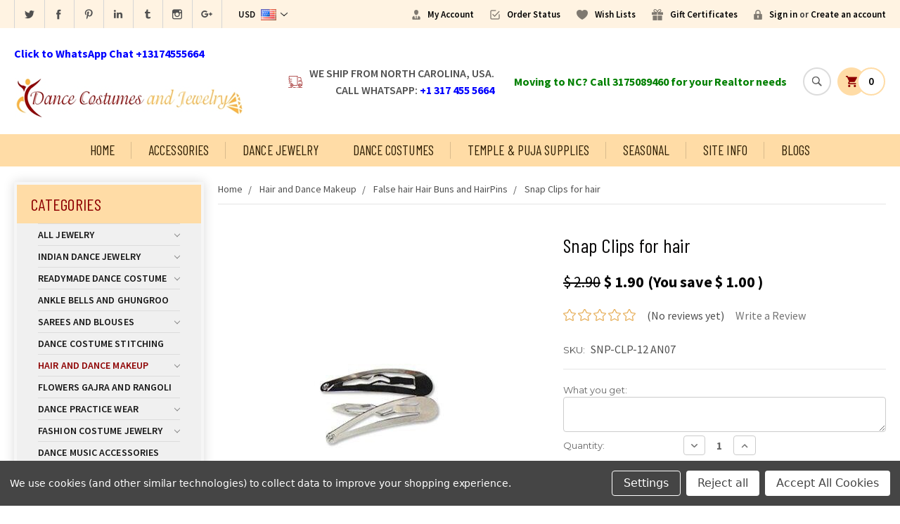

--- FILE ---
content_type: text/html; charset=UTF-8
request_url: https://www.dancecostumesandjewelry.com/snap-clips-for-hair/?setCurrencyId=1
body_size: 20109
content:
<!DOCTYPE html>
<html class="no-js" lang="en">
    <head>
        <title>fake hair for dance,  Hair Buns and HairPins, dance jewelry and makeup accessories</title>
        <meta name="google-site-verification" content="me2MTK5oRv5v4oDAp5zr1hRsVUOdPTRnnNrsJaMlYvg" />
         
        <meta name="p:domain_verify" content="5b4f71cedc7d856ef078574ad488946f"/>
        <meta name="msvalidate.01" content="4CCAD94A5E1291D6FA20604BEA7BA664" />
        <meta name="google-site-verification" content="-M058pDD9268NjxYV3YbRpCPSNfWF83hQ9kGNdTLwi0" />
        <meta name='yandex-verification' content='55d3ad4bcdf4e776' />
        <meta name="author" content="dancecostumesandjewelry"/>
     
        
        <link rel="dns-prefetch preconnect" href="https://cdn11.bigcommerce.com/s-7c825" crossorigin><link rel="dns-prefetch preconnect" href="https://fonts.googleapis.com/" crossorigin><link rel="dns-prefetch preconnect" href="https://fonts.gstatic.com/" crossorigin>
        <meta property="product:price:amount" content="1.9" /><meta property="product:price:currency" content="USD" /><meta property="og:url" content="https://www.dancecostumesandjewelry.com/snap-clips-for-hair/" /><meta property="og:site_name" content="www.DanceCostumesAndJewelry.com" /><meta name="keywords" content="False hair, Hair Buns,  Hair Pins, Bob pins, safety Pins, Hair clips"><meta name="description" content="DanceCostumesandJewelry.com offers all types of hair makeup accessories for Bharatanatyam"><link rel='canonical' href='https://www.dancecostumesandjewelry.com/snap-clips-for-hair/' /><meta name='platform' content='bigcommerce.stencil' /><meta property="og:type" content="product" />
<meta property="og:title" content="Snap Clips for hair" />
<meta property="og:description" content="DanceCostumesandJewelry.com offers all types of hair makeup accessories for Bharatanatyam" />
<meta property="og:image" content="https://cdn11.bigcommerce.com/s-7c825/products/119/images/1487/SnapClips__58794.1650763973.220.220.jpg?c=2" />
<meta property="fb:admins" content="vgrejimon@gmail.com" />
<meta property="og:availability" content="instock" />
<meta property="pinterest:richpins" content="enabled" />
        
         

        <link href="https://cdn11.bigcommerce.com/s-7c825/product_images/favicon.JPG" rel="shortcut icon">
        <meta name="viewport" content="width=device-width, initial-scale=1, maximum-scale=1">
		<script src="https://cdnjs.cloudflare.com/ajax/libs/jquery/3.3.1/jquery.min.js"></script>
        <script>
            // Change document class from no-js to js so we can detect this in css
            document.documentElement.className = document.documentElement.className.replace('no-js', 'js');
        </script>
		<script type="text/javascript">
		_atrk_opts = { atrk_acct:"IwbWm1aMp4Z370", domain:"dancecostumesandjewelry.com",dynamic: true};
		(function() { var as = document.createElement('script'); as.type = 'text/javascript'; as.async = true; as.src = "https://d31qbv1cthcecs.cloudfront.net/atrk.js"; var s = document.getElementsByTagName('script')[0];s.parentNode.insertBefore(as, s); })();
		</script>
		<noscript><img src="https://d5nxst8fruw4z.cloudfront.net/atrk.gif?account=IwbWm1aMp4Z370" style="display:none" height="1" width="1" alt="" /></noscript>
        <link href="https://fonts.googleapis.com/css?family=Montserrat:400%7COswald:300%7CKarla:400&display=swap" rel="stylesheet">
        <link data-stencil-stylesheet href="https://cdn11.bigcommerce.com/s-7c825/stencil/b7921f60-b2b6-0136-8041-17d12d916311/e/1e6502a0-6bcc-013e-c62c-4a11ef10863e/css/theme-c668a830-dce4-013d-c41a-6e00cd095d7a.css" rel="stylesheet">

        <!-- Start Tracking Code for analytics_googleanalytics4 -->

<script data-cfasync="false" src="https://cdn11.bigcommerce.com/shared/js/google_analytics4_bodl_subscribers-358423becf5d870b8b603a81de597c10f6bc7699.js" integrity="sha256-gtOfJ3Avc1pEE/hx6SKj/96cca7JvfqllWA9FTQJyfI=" crossorigin="anonymous"></script>
<script data-cfasync="false">
  (function () {
    window.dataLayer = window.dataLayer || [];

    function gtag(){
        dataLayer.push(arguments);
    }

    function initGA4(event) {
         function setupGtag() {
            function configureGtag() {
                gtag('js', new Date());
                gtag('set', 'developer_id.dMjk3Nj', true);
                gtag('config', 'G-FFYDC0HHFP');
            }

            var script = document.createElement('script');

            script.src = 'https://www.googletagmanager.com/gtag/js?id=G-FFYDC0HHFP';
            script.async = true;
            script.onload = configureGtag;

            document.head.appendChild(script);
        }

        setupGtag();

        if (typeof subscribeOnBodlEvents === 'function') {
            subscribeOnBodlEvents('G-FFYDC0HHFP', true);
        }

        window.removeEventListener(event.type, initGA4);
    }

    gtag('consent', 'default', {"ad_storage":"denied","ad_user_data":"denied","ad_personalization":"denied","analytics_storage":"denied","functionality_storage":"denied"})
            

    var eventName = document.readyState === 'complete' ? 'consentScriptsLoaded' : 'DOMContentLoaded';
    window.addEventListener(eventName, initGA4, false);
  })()
</script>

<!-- End Tracking Code for analytics_googleanalytics4 -->


<script type="text/javascript" src="https://checkout-sdk.bigcommerce.com/v1/loader.js" defer ></script>
<script src="https://www.google.com/recaptcha/api.js" async defer></script>
<script>window.consentManagerStoreConfig = function () { return {"storeName":"www.DanceCostumesAndJewelry.com","privacyPolicyUrl":"","writeKey":null,"improvedConsentManagerEnabled":true,"AlwaysIncludeScriptsWithConsentTag":true}; };</script>
<script type="text/javascript" src="https://cdn11.bigcommerce.com/shared/js/bodl-consent-32a446f5a681a22e8af09a4ab8f4e4b6deda6487.js" integrity="sha256-uitfaufFdsW9ELiQEkeOgsYedtr3BuhVvA4WaPhIZZY=" crossorigin="anonymous" defer></script>
<script type="text/javascript" src="https://cdn11.bigcommerce.com/shared/js/storefront/consent-manager-config-3013a89bb0485f417056882e3b5cf19e6588b7ba.js" defer></script>
<script type="text/javascript" src="https://cdn11.bigcommerce.com/shared/js/storefront/consent-manager-08633fe15aba542118c03f6d45457262fa9fac88.js" defer></script>
<script type="text/javascript">
var BCData = {"product_attributes":{"sku":"SNP-CLP-12 AN07","upc":"HM-SC-12","mpn":"HM-SC-12","gtin":null,"weight":null,"base":true,"image":null,"price":{"without_tax":{"formatted":"$ 1.90","value":1.9,"currency":"USD"},"tax_label":"Tax","rrp_without_tax":{"formatted":"$ 2.90","value":2.9,"currency":"USD"},"saved":{"formatted":"$ 1.00","value":1,"currency":"USD"}},"out_of_stock_behavior":"label_option","out_of_stock_message":"Out of stock","available_modifier_values":[],"in_stock_attributes":[],"stock":null,"instock":true,"stock_message":null,"purchasable":true,"purchasing_message":null,"call_for_price_message":null}};
</script>

 <script data-cfasync="false" src="https://microapps.bigcommerce.com/bodl-events/1.9.4/index.js" integrity="sha256-Y0tDj1qsyiKBRibKllwV0ZJ1aFlGYaHHGl/oUFoXJ7Y=" nonce="" crossorigin="anonymous"></script>
 <script data-cfasync="false" nonce="">

 (function() {
    function decodeBase64(base64) {
       const text = atob(base64);
       const length = text.length;
       const bytes = new Uint8Array(length);
       for (let i = 0; i < length; i++) {
          bytes[i] = text.charCodeAt(i);
       }
       const decoder = new TextDecoder();
       return decoder.decode(bytes);
    }
    window.bodl = JSON.parse(decodeBase64("[base64]"));
 })()

 </script>

<script nonce="">
(function () {
    var xmlHttp = new XMLHttpRequest();

    xmlHttp.open('POST', 'https://bes.gcp.data.bigcommerce.com/nobot');
    xmlHttp.setRequestHeader('Content-Type', 'application/json');
    xmlHttp.send('{"store_id":"87210","timezone_offset":"-4.0","timestamp":"2026-01-26T02:15:32.50819500Z","visit_id":"f7a6ed24-9d23-4d49-8fa8-f2ae52b9eee3","channel_id":1}');
})();
</script>

        

        
        
        
        
        
        <!-- snippet location htmlhead -->
        <link href="https://cdn11.bigcommerce.com/s-7c825/stencil/b7921f60-b2b6-0136-8041-17d12d916311/e/1e6502a0-6bcc-013e-c62c-4a11ef10863e/scss/custom.css" rel="stylesheet">
        
        <!-- Global site tag (gtag.js) - Google Analytics -->
<script async src="https://www.googletagmanager.com/gtag/js?id=UA-73739776-2"></script>
<script>
  window.dataLayer = window.dataLayer || [];
  function gtag(){dataLayer.push(arguments);}
  gtag('js', new Date());

  gtag('config', 'UA-73739776-2');
</script>
        
        <script>
		  (function(i,s,o,g,r,a,m){i['GoogleAnalyticsObject']=r;i[r]=i[r]||function(){
		  (i[r].q=i[r].q||[]).push(arguments)},i[r].l=1*new Date();a=s.createElement(o),
		  m=s.getElementsByTagName(o)[0];a.async=1;a.src=g;m.parentNode.insertBefore(a,m)
		  })(window,document,'script','//www.google-analytics.com/analytics.js','ga');
		
		  ga('create', 'UA-46831148-1', 'dancecostumesandjewelry.com');
		  ga('send', 'pageview');
		
		</script>
			

			<!-- Place this render call where appropriate -->
		<script type="text/javascript">
		  (function() {
			var po = document.createElement('script'); po.type = 'text/javascript'; po.async = true;
			po.src = 'https://apis.google.com/js/plusone.js';
			var s = document.getElementsByTagName('script')[0]; s.parentNode.insertBefore(po, s);
		  })();
		</script>
        
        
    </head>
    <body>
        <!-- snippet location header -->
        <svg data-src="https://cdn11.bigcommerce.com/s-7c825/stencil/b7921f60-b2b6-0136-8041-17d12d916311/e/1e6502a0-6bcc-013e-c62c-4a11ef10863e/img/icon-sprite.svg" class="icons-svg-sprite"></svg>


        <header class="header" role="banner">
	<script>
	  $(document).ready(function(){
		  $('body').on('click', 'a.modal-close',  function() {
					$(".quickSearchResults").html("");
		  });	
	  });
	</script>
	
	<!-- Global site tag (gtag.js) - Google Analytics -->
<script async src="https://www.googletagmanager.com/gtag/js?id=UA-73739776-2"></script>
<script>
  window.dataLayer = window.dataLayer || [];
  function gtag(){dataLayer.push(arguments);}
  gtag('js', new Date());

  gtag('config', 'UA-73739776-2');
</script>
    
    <nav class="navUser">
	<div class="container">
		<div class="navuserLeft">
        	<div class="headerSocial">
            	    <ul class="socialLinks socialLinks--alt">
            <li class="socialLinks-item">
                    <a class="icon icon--twitter" href="https://twitter.com/dancejewelry" target="_blank">
                        <svg><use xlink:href="#icon-twitter" /></svg>
                    </a>
            </li>
            
            <li class="socialLinks-item">
                    <a class="icon icon--facebook" href="https://www.facebook.com/dancejewelry/" target="_blank">
                        <svg><use xlink:href="#icon-facebook" /></svg>
                    </a>
            </li>
            
            <li class="socialLinks-item">
                    <a class="icon icon--pinterest" href="https://www.pinterest.com/templejewelry/" target="_blank">
                        <svg><use xlink:href="#icon-pinterest" /></svg>
                    </a>
            </li>
            
            <li class="socialLinks-item">
                    <a class="icon icon--linkedin" href="https://www.linkedin.com/in/dancejewelry" target="_blank">
                        <svg><use xlink:href="#icon-linkedin" /></svg>
                    </a>
            </li>
            
            <li class="socialLinks-item">
                    <a class="icon icon--tumblr" href="http://dancejewelry.tumblr.com/" target="_blank">
                        <svg><use xlink:href="#icon-tumblr" /></svg>
                    </a>
            </li>
            
            <li class="socialLinks-item">
                    <a class="icon icon--instagram" href="https://www.instagram.com/templejewelry/" target="_blank">
                        <svg><use xlink:href="#icon-instagram" /></svg>
                    </a>
            </li>
            
        <li class="socialLinks-item">
              <a target="_blank" href="https://plus.google.com/+DanceCostumesAndJewelrycomCarmel" class="icon icon--google">
				  <svg><use xlink:href="#icon-google"/></svg>
              </a>
            </li>
    </ul>
            </div>
            <ul class="navUser-section">
    <li class="navUser-item">
        <a class="navUser-action navUser-action--currencySelector has-dropdown" href="#" data-dropdown="currencySelection" aria-controls="currencySelection" aria-expanded="false">
        
        	
            
            <strong>USD</strong>
            
        	<span id="flg"></span>
            <script>
			var flg = "&lt;img src=&quot;https://cdn11.bigcommerce.com/s-7c825/lib/flags/us.gif&quot; border=&quot;0&quot; alt=&quot;&quot; role=&quot;presentation&quot; /&gt;";
			var parser = new DOMParser;
			var dom = parser.parseFromString(
			'<!doctype html><body>' + flg,
			'text/html');
			document.getElementById("flg").innerHTML = dom.body.textContent;
			</script>
            
            <i class="icon" aria-hidden="true"><svg><use xlink:href="#icon-chevron-down" /></svg></i>
        
        </a>
        
        
        <ul class="dropdown-menu" id="currencySelection" data-dropdown-content aria-hidden="true" tabindex="-1">
            <li class="dropdown-menu-item">
                <a href="https://www.dancecostumesandjewelry.com/snap-clips-for-hair/?setCurrencyId=1">
					<script>
					var flg = "&lt;img src=&quot;https://cdn11.bigcommerce.com/s-7c825/lib/flags/us.gif&quot; border=&quot;0&quot; alt=&quot;&quot; role=&quot;presentation&quot; /&gt;";
					var parser = new DOMParser;
					var dom = parser.parseFromString(
					'<!doctype html><body>' + flg,
					'text/html');
					document.write(dom.body.textContent);
					</script>
                    <strong>United States Dollar</strong>
                </a>
            </li>
            <li class="dropdown-menu-item">
                <a href="https://www.dancecostumesandjewelry.com/snap-clips-for-hair/?setCurrencyId=2">
					<script>
					var flg = "&lt;img src=&quot;https://cdn11.bigcommerce.com/s-7c825/lib/flags/ca.gif&quot; border=&quot;0&quot; alt=&quot;&quot; role=&quot;presentation&quot; /&gt;";
					var parser = new DOMParser;
					var dom = parser.parseFromString(
					'<!doctype html><body>' + flg,
					'text/html');
					document.write(dom.body.textContent);
					</script>
                    Canadian Dollar
                </a>
            </li>
            <li class="dropdown-menu-item">
                <a href="https://www.dancecostumesandjewelry.com/snap-clips-for-hair/?setCurrencyId=4">
					<script>
					var flg = "&lt;img src=&quot;https://cdn11.bigcommerce.com/s-7c825/lib/flags/regions/eu.gif&quot; border=&quot;0&quot; alt=&quot;&quot; role=&quot;presentation&quot; /&gt;";
					var parser = new DOMParser;
					var dom = parser.parseFromString(
					'<!doctype html><body>' + flg,
					'text/html');
					document.write(dom.body.textContent);
					</script>
                    Euro
                </a>
            </li>
            <li class="dropdown-menu-item">
                <a href="https://www.dancecostumesandjewelry.com/snap-clips-for-hair/?setCurrencyId=5">
					<script>
					var flg = "&lt;img src=&quot;https://cdn11.bigcommerce.com/s-7c825/lib/flags/gb.gif&quot; border=&quot;0&quot; alt=&quot;&quot; role=&quot;presentation&quot; /&gt;";
					var parser = new DOMParser;
					var dom = parser.parseFromString(
					'<!doctype html><body>' + flg,
					'text/html');
					document.write(dom.body.textContent);
					</script>
                    British Pound
                </a>
            </li>
            <li class="dropdown-menu-item">
                <a href="https://www.dancecostumesandjewelry.com/snap-clips-for-hair/?setCurrencyId=8">
					<script>
					var flg = "&lt;img src=&quot;https://cdn11.bigcommerce.com/s-7c825/lib/flags/au.gif&quot; border=&quot;0&quot; alt=&quot;&quot; role=&quot;presentation&quot; /&gt;";
					var parser = new DOMParser;
					var dom = parser.parseFromString(
					'<!doctype html><body>' + flg,
					'text/html');
					document.write(dom.body.textContent);
					</script>
                    Australian Dollar
                </a>
            </li>
            <li class="dropdown-menu-item">
                <a href="https://www.dancecostumesandjewelry.com/snap-clips-for-hair/?setCurrencyId=9">
					<script>
					var flg = "&lt;img src=&quot;https://cdn11.bigcommerce.com/s-7c825/lib/flags/sg.gif&quot; border=&quot;0&quot; alt=&quot;&quot; role=&quot;presentation&quot; /&gt;";
					var parser = new DOMParser;
					var dom = parser.parseFromString(
					'<!doctype html><body>' + flg,
					'text/html');
					document.write(dom.body.textContent);
					</script>
                    Singapore Dollar
                </a>
            </li>
            <li class="dropdown-menu-item">
                <a href="https://www.dancecostumesandjewelry.com/snap-clips-for-hair/?setCurrencyId=10">
					<script>
					var flg = "&lt;img src=&quot;https://cdn11.bigcommerce.com/s-7c825/lib/flags/in.gif&quot; border=&quot;0&quot; alt=&quot;&quot; role=&quot;presentation&quot; /&gt;";
					var parser = new DOMParser;
					var dom = parser.parseFromString(
					'<!doctype html><body>' + flg,
					'text/html');
					document.write(dom.body.textContent);
					</script>
                    Indian Rupee
                </a>
            </li>
        </ul>
    </li>
</ul>
        </div>
        <div class="navuserRight">
    		<ul class="navUser-section navUser-section--alt">
        <li class="navUser-item">
            <a class="navUser-action navUser-item--compare" href="/compare" data-compare-nav>Compare <span class="countPill countPill--positive countPill--alt"></span></a>
        </li>
        
        <li class="navUser-item">
            <a class="navUser-action acntIc" href="/account.php">My Account</a>
        </li>
        
        <li class="navUser-item">
            <a class="navUser-action orderIc" href="/orderstatus.php">Order Status</a>
        </li>
        
        <li class="navUser-item">
            <a class="navUser-action wishlistIc" href="/wishlist.php">Wish Lists</a>
        </li>
        
            <li class="navUser-item">
                <a class="navUser-action giftIc" href="/giftcertificates.php">Gift Certificates</a>
            </li>
        <li class="navUser-item navUser-item--account">
                <a class="navUser-action" href="/login.php">Sign in</a>
                    <span class="navUser-or">or</span> <a class="navUser-action" href="/login.php?action=create_account">Create an account</a>
        </li>
    </ul>    
        </div>
    </div>
</nav>
	
    <div class="container">
    
    	<a href="#" class="mobileMenu-toggle" data-mobile-menu-toggle="menu">
            <span class="mobileMenu-toggleIcon">Toggle menu</span>
        </a>
        
        <div class="headerLeft">
            <!--<a <span style="color: Red"><b>Free Shipping for orders above $250</b></span></a>-->
            <br><a href="https://wa.me/13174555664/" target="_blank"><span style="color: blue"><b>Click to WhatsApp Chat +13174555664</b></span></a>
        	<div class="header-logo header-logo--center">
            <a href="/">
                <div class="header-logo-image-container">
                    <img class="header-logo-image" src="https://cdn11.bigcommerce.com/s-7c825/stencil/b7921f60-b2b6-0136-8041-17d12d916311/e/1e6502a0-6bcc-013e-c62c-4a11ef10863e/img/logo.png" alt="Dance Costumes Jewelry" title="Dance Costumes And Jewelry">
                    
                </div>
                
    		</a>
    		
        </div><br>
        <!--<a href="https://wa.me/13174555664/" target="_blank"><span style="color: blue"><b>Click to WhatsApp Chat +13174555664</b></span></a>-->
       
       
       
        </div>
    
    	<div class="headerRight">
        	<div class="shippingInfo">We ship from North Carolina, USA. <br>Call WhatsApp: <span style="color: blue;"><b>+1 317 455 5664</b></span></div>
            <div class="bbq-geo-logos"> 
            <!--<a <span style="color: red"><b><marquee behavior="scroll" direction="left"><b>For fastest response, please send a WhatsApp message to +1 317 455 5664</marquee></b></span></a>-->  
            <a <span style="color: Green"><b>Moving to NC? Call 3175089460 for your Realtor needs</b></span></a>
              
            </div>
            
            
        	<div class="headerSearch">
            <a class="navUser-action navUser-action--quickSearch" href="#" data-search="quickSearch" aria-controls="quickSearch" aria-expanded="false"> <img src="https://cdn11.bigcommerce.com/s-7c825/stencil/b7921f60-b2b6-0136-8041-17d12d916311/e/1e6502a0-6bcc-013e-c62c-4a11ef10863e/img/search-ic.png" alt="Search" title="Search" /></a>
            	<div class="dropdown dropdown--quickSearch" id="quickSearch" aria-hidden="true" tabindex="-1" data-prevent-quick-search-close>
        <div class="container">
    <!-- snippet location forms_search -->
    <form class="form" action="/search.php">
        <fieldset class="form-fieldset">
            <div class="form-field">
                <label class="is-srOnly" for="search_query">Search</label>
                <input class="form-input" data-search-quick name="search_query" id="search_query" data-error-message="Search field cannot be empty." placeholder="Search" autocomplete="off">
                <input class="button button--primary form-prefixPostfix-button--postfix" type="submit" value="Search">
            </div>
        </fieldset>
    </form>
    <section class="quickSearchResults" data-bind="html: results"></section>
</div>
    </div>
            </div>
            
            <div class="navUser-item--cart">
                <a
                    class="cartLink"
                    data-cart-preview
                    data-dropdown="cart-preview-dropdown"
                    data-options="align:right"
                    href="/cart.php">
                    <span class="navUser-item-cartLabel"><img src="https://cdn11.bigcommerce.com/s-7c825/stencil/b7921f60-b2b6-0136-8041-17d12d916311/e/1e6502a0-6bcc-013e-c62c-4a11ef10863e/img/cart-ic.png" alt="Cart" /></span> <span class="countPill cart-quantity">0</span>
                </a>
    
                <div class="dropdown-menu" id="cart-preview-dropdown" data-dropdown-content aria-hidden="true"></div>
            </div>
        </div>
    
    </div>
    <div data-content-region="header_bottom"></div>
    <div class="navPages-container" id="menu" data-menu>
        <nav class="navPages">
    <div class="navPages-quickSearch">
        <div class="container">
    <!-- snippet location forms_search -->
    <form class="form" action="/search.php">
        <fieldset class="form-fieldset">
            <div class="form-field">
                <label class="is-srOnly" for="search_query">Search</label>
                <input class="form-input" data-search-quick name="search_query" id="search_query" data-error-message="Search field cannot be empty." placeholder="Search" autocomplete="off">
                <input class="button button--primary form-prefixPostfix-button--postfix" type="submit" value="Search">
            </div>
        </fieldset>
    </form>
    <section class="quickSearchResults" data-bind="html: results"></section>
</div>
    </div>
    <ul class="navPages-list">
            <li class="navPages-item">
                <a class="navPages-action has-subMenu" href="https://www.dancecostumesandjewelry.com/all-jewelry/">
    All Jewelry <i data-collapsible="navPages-96" class="icon navPages-action-moreIcon" aria-hidden="true"><svg><use xlink:href="#icon-chevron-down" /></svg></i>
</a>
<div class="navPage-subMenu" id="navPages-96" aria-hidden="true" tabindex="-1">
    <ul class="navPage-subMenu-list">        
            <li class="navPage-subMenu-item">
                    <a class="navPage-subMenu-action navPages-action" href="https://www.dancecostumesandjewelry.com/dance-jewelry-sets/">Dance Jewelry Sets</a>
            </li>
            <li class="navPage-subMenu-item">
                    <a class="navPage-subMenu-action navPages-action" href="https://www.dancecostumesandjewelry.com/oddiyanam-and-hip-belts/">Oddiyanam and Hip Belts</a>
            </li>
            <li class="navPage-subMenu-item">
                    <a
                        class="navPage-subMenu-action navPages-action has-subMenu"
                        href="https://www.dancecostumesandjewelry.com/head-and-hair-jewelry/"
                        data-collapsible="navPages-35"
                        data-collapsible-disabled-breakpoint="medium"
                        data-collapsible-disabled-state="open"
                        data-collapsible-enabled-state="closed">
                        Head and Hair Jewelry <i class="icon navPages-action-moreIcon" aria-hidden="true"><svg><use xlink:href="#icon-chevron-down" /></svg></i>
                    </a>
                    <ul class="navPage-childList" id="navPages-35">
                        <li class="navPage-childList-item">
                            <a class="navPage-childList-action navPages-action" href="https://www.dancecostumesandjewelry.com/headbands-headsets-and-tika/">Headbands Headsets and Tika</a>
                        </li>
                        <li class="navPage-childList-item">
                            <a class="navPage-childList-action navPages-action" href="https://www.dancecostumesandjewelry.com/kunjalam-jada-and-braid-billai/">Kunjalam Jada and Braid Billai</a>
                        </li>
                        <li class="navPage-childList-item">
                            <a class="navPage-childList-action navPages-action" href="https://www.dancecostumesandjewelry.com/rakodi-jurapin-and-sunmoon/">Rakodi Jurapin and SunMoon</a>
                        </li>
                    </ul>
            </li>
            <li class="navPage-subMenu-item">
                    <a
                        class="navPage-subMenu-action navPages-action has-subMenu"
                        href="https://www.dancecostumesandjewelry.com/ear-jewelry-nose-studs/"
                        data-collapsible="navPages-31"
                        data-collapsible-disabled-breakpoint="medium"
                        data-collapsible-disabled-state="open"
                        data-collapsible-enabled-state="closed">
                        Ear Jewelry &amp; Nose Studs <i class="icon navPages-action-moreIcon" aria-hidden="true"><svg><use xlink:href="#icon-chevron-down" /></svg></i>
                    </a>
                    <ul class="navPage-childList" id="navPages-31">
                        <li class="navPage-childList-item">
                            <a class="navPage-childList-action navPages-action" href="https://www.dancecostumesandjewelry.com/nose-studs-nath-bullakku/">Nose Studs Nath Bullakku</a>
                        </li>
                        <li class="navPage-childList-item">
                            <a class="navPage-childList-action navPages-action" href="https://www.dancecostumesandjewelry.com/earrings-and-jimikki/">Earrings and Jimikki</a>
                        </li>
                        <li class="navPage-childList-item">
                            <a class="navPage-childList-action navPages-action" href="https://www.dancecostumesandjewelry.com/earchains-and-mattal/">EarChains and Mattal</a>
                        </li>
                    </ul>
            </li>
            <li class="navPage-subMenu-item">
                    <a
                        class="navPage-subMenu-action navPages-action has-subMenu"
                        href="https://www.dancecostumesandjewelry.com/bangles-vanki-bracelets/"
                        data-collapsible="navPages-12"
                        data-collapsible-disabled-breakpoint="medium"
                        data-collapsible-disabled-state="open"
                        data-collapsible-enabled-state="closed">
                        Bangles Vanki Bracelets <i class="icon navPages-action-moreIcon" aria-hidden="true"><svg><use xlink:href="#icon-chevron-down" /></svg></i>
                    </a>
                    <ul class="navPage-childList" id="navPages-12">
                        <li class="navPage-childList-item">
                            <a class="navPage-childList-action navPages-action" href="https://www.dancecostumesandjewelry.com/bangles/">Bangles</a>
                        </li>
                        <li class="navPage-childList-item">
                            <a class="navPage-childList-action navPages-action" href="https://www.dancecostumesandjewelry.com/vanki-bajubands-and-armbands/">Vanki Bajubands and armbands</a>
                        </li>
                        <li class="navPage-childList-item">
                            <a class="navPage-childList-action navPages-action" href="https://www.dancecostumesandjewelry.com/bracelets/">Bracelets</a>
                        </li>
                    </ul>
            </li>
            <li class="navPage-subMenu-item">
                    <a
                        class="navPage-subMenu-action navPages-action has-subMenu"
                        href="https://www.dancecostumesandjewelry.com/necklaces-long-chains/"
                        data-collapsible="navPages-37"
                        data-collapsible-disabled-breakpoint="medium"
                        data-collapsible-disabled-state="open"
                        data-collapsible-enabled-state="closed">
                        Necklaces &amp; Long Chains <i class="icon navPages-action-moreIcon" aria-hidden="true"><svg><use xlink:href="#icon-chevron-down" /></svg></i>
                    </a>
                    <ul class="navPage-childList" id="navPages-37">
                        <li class="navPage-childList-item">
                            <a class="navPage-childList-action navPages-action" href="https://www.dancecostumesandjewelry.com/necklaces-and-choker/">Necklaces and Choker</a>
                        </li>
                        <li class="navPage-childList-item">
                            <a class="navPage-childList-action navPages-action" href="https://www.dancecostumesandjewelry.com/long-chains-and-haaram/">Long chains and Haaram</a>
                        </li>
                    </ul>
            </li>
            <li class="navPage-subMenu-item">
                    <a class="navPage-subMenu-action navPages-action" href="https://www.dancecostumesandjewelry.com/anklets/">Anklets</a>
            </li>
    </ul>
</div>
            </li>
            <li class="navPages-item">
                <a class="navPages-action has-subMenu" href="https://www.dancecostumesandjewelry.com/indian-dance-jewelry/">
    Indian Dance Jewelry <i data-collapsible="navPages-14" class="icon navPages-action-moreIcon" aria-hidden="true"><svg><use xlink:href="#icon-chevron-down" /></svg></i>
</a>
<div class="navPage-subMenu" id="navPages-14" aria-hidden="true" tabindex="-1">
    <ul class="navPage-subMenu-list">        
            <li class="navPage-subMenu-item">
                    <a class="navPage-subMenu-action navPages-action" href="https://www.dancecostumesandjewelry.com/stone-dance-jewelry/">Stone Dance Jewelry</a>
            </li>
            <li class="navPage-subMenu-item">
                    <a class="navPage-subMenu-action navPages-action" href="https://www.dancecostumesandjewelry.com/bharatanatyam-and-kuchipudi-dance-jewelry/">Bharatanatyam and Kuchipudi Dance Jewelry</a>
            </li>
            <li class="navPage-subMenu-item">
                    <a class="navPage-subMenu-action navPages-action" href="https://www.dancecostumesandjewelry.com/kathak-dance-jewelry/">Kathak Dance Jewelry</a>
            </li>
            <li class="navPage-subMenu-item">
                    <a class="navPage-subMenu-action navPages-action" href="https://www.dancecostumesandjewelry.com/odissi-dance-jewelry/">Odissi Dance Jewelry</a>
            </li>
            <li class="navPage-subMenu-item">
                    <a class="navPage-subMenu-action navPages-action" href="https://www.dancecostumesandjewelry.com/mohiniyattam-dance-jewelry/">Mohiniyattam Dance Jewelry</a>
            </li>
            <li class="navPage-subMenu-item">
                    <a class="navPage-subMenu-action navPages-action" href="https://www.dancecostumesandjewelry.com/real-temple-jewelry-for-bharatanatyam-dance/">Real Temple Jewelry for Bharatanatyam Dance</a>
            </li>
            <li class="navPage-subMenu-item">
                    <a class="navPage-subMenu-action navPages-action" href="https://www.dancecostumesandjewelry.com/rajasthani-dance-jewelry/">Rajasthani Dance Jewelry</a>
            </li>
            <li class="navPage-subMenu-item">
                    <a class="navPage-subMenu-action navPages-action" href="https://www.dancecostumesandjewelry.com/bhangra-dance-jewelry/">Bhangra Dance Jewelry</a>
            </li>
    </ul>
</div>
            </li>
            <li class="navPages-item">
                <a class="navPages-action has-subMenu" href="https://www.dancecostumesandjewelry.com/readymade-dance-costume/">
    Readymade Dance Costume <i data-collapsible="navPages-75" class="icon navPages-action-moreIcon" aria-hidden="true"><svg><use xlink:href="#icon-chevron-down" /></svg></i>
</a>
<div class="navPage-subMenu" id="navPages-75" aria-hidden="true" tabindex="-1">
    <ul class="navPage-subMenu-list">        
            <li class="navPage-subMenu-item">
                    <a class="navPage-subMenu-action navPages-action" href="https://www.dancecostumesandjewelry.com/bharatanatyam-costumes-female/">Bharatanatyam Costumes Female</a>
            </li>
            <li class="navPage-subMenu-item">
                    <a class="navPage-subMenu-action navPages-action" href="https://www.dancecostumesandjewelry.com/bharatanatyam-costumes-male/">Bharatanatyam Costumes Male</a>
            </li>
            <li class="navPage-subMenu-item">
                    <a class="navPage-subMenu-action navPages-action" href="https://www.dancecostumesandjewelry.com/kuchipudi-dance-costumes/">Kuchipudi Dance Costumes</a>
            </li>
            <li class="navPage-subMenu-item">
                    <a class="navPage-subMenu-action navPages-action" href="https://www.dancecostumesandjewelry.com/mohiniyattam-kathak-and-drama-costumes/">Mohiniyattam, Kathak, and Drama Costumes</a>
            </li>
            <li class="navPage-subMenu-item">
                    <a class="navPage-subMenu-action navPages-action" href="https://www.dancecostumesandjewelry.com/non-standard-size-costumes/">Non-Standard Size Costumes</a>
            </li>
    </ul>
</div>
            </li>
            <li class="navPages-item">
                <a class="navPages-action" href="https://www.dancecostumesandjewelry.com/ankle-bells-and-ghungroo/">Ankle Bells and Ghungroo</a>
            </li>
            <li class="navPages-item">
                <a class="navPages-action has-subMenu" href="https://www.dancecostumesandjewelry.com/sarees-and-blouses/">
    Sarees and Blouses <i data-collapsible="navPages-65" class="icon navPages-action-moreIcon" aria-hidden="true"><svg><use xlink:href="#icon-chevron-down" /></svg></i>
</a>
<div class="navPage-subMenu" id="navPages-65" aria-hidden="true" tabindex="-1">
    <ul class="navPage-subMenu-list">        
            <li class="navPage-subMenu-item">
                    <a class="navPage-subMenu-action navPages-action" href="https://www.dancecostumesandjewelry.com/petticoat/">Petticoat</a>
            </li>
            <li class="navPage-subMenu-item">
                    <a class="navPage-subMenu-action navPages-action" href="https://www.dancecostumesandjewelry.com/traditional-kerala-sarees/">Traditional Kerala Sarees</a>
            </li>
            <li class="navPage-subMenu-item">
                    <a class="navPage-subMenu-action navPages-action" href="https://www.dancecostumesandjewelry.com/dance-practice-saree/">Dance Practice Saree</a>
            </li>
            <li class="navPage-subMenu-item">
                    <a class="navPage-subMenu-action navPages-action" href="https://www.dancecostumesandjewelry.com/blouses/">Blouses</a>
            </li>
    </ul>
</div>
            </li>
            <li class="navPages-item">
                <a class="navPages-action" href="https://www.dancecostumesandjewelry.com/dance-costume-stitching/">Dance Costume Stitching</a>
            </li>
            <li class="navPages-item">
                <a class="navPages-action has-subMenu activePage" href="https://www.dancecostumesandjewelry.com/hair-and-dance-makeup/">
    Hair and Dance Makeup <i data-collapsible="navPages-30" class="icon navPages-action-moreIcon" aria-hidden="true"><svg><use xlink:href="#icon-chevron-down" /></svg></i>
</a>
<div class="navPage-subMenu" id="navPages-30" aria-hidden="true" tabindex="-1">
    <ul class="navPage-subMenu-list">        
            <li class="navPage-subMenu-item">
                    <a class="navPage-subMenu-action navPages-action" href="https://www.dancecostumesandjewelry.com/bath-and-beauty/">Bath and Beauty</a>
            </li>
            <li class="navPage-subMenu-item">
                    <a class="navPage-subMenu-action navPages-action" href="https://www.dancecostumesandjewelry.com/bindi-kumkum-and-kajal/">Bindi Kumkum and Kajal</a>
            </li>
            <li class="navPage-subMenu-item">
                    <a class="navPage-subMenu-action navPages-action activePage" href="https://www.dancecostumesandjewelry.com/false-hair-hair-buns-and-hairpins/">False hair Hair Buns and HairPins</a>
            </li>
    </ul>
</div>
            </li>
            <li class="navPages-item">
                <a class="navPages-action" href="https://www.dancecostumesandjewelry.com/flowers-gajra-and-rangoli/">Flowers Gajra and Rangoli</a>
            </li>
            <li class="navPages-item">
                <a class="navPages-action has-subMenu" href="https://www.dancecostumesandjewelry.com/dance-practice-attire">
    Dance Practice Wear <i data-collapsible="navPages-61" class="icon navPages-action-moreIcon" aria-hidden="true"><svg><use xlink:href="#icon-chevron-down" /></svg></i>
</a>
<div class="navPage-subMenu" id="navPages-61" aria-hidden="true" tabindex="-1">
    <ul class="navPage-subMenu-list">        
            <li class="navPage-subMenu-item">
                    <a class="navPage-subMenu-action navPages-action" href="https://www.dancecostumesandjewelry.com/dance-practice-sarees/">Dance Practice Sarees</a>
            </li>
            <li class="navPage-subMenu-item">
                    <a class="navPage-subMenu-action navPages-action" href="https://www.dancecostumesandjewelry.com/practice-pants-tops-and-shawls/">Practice Pants,  Tops and Shawls </a>
            </li>
    </ul>
</div>
            </li>
            <li class="navPages-item">
                <a class="navPages-action has-subMenu" href="https://www.dancecostumesandjewelry.com/fashion-costume-jewelry/">
    Fashion Costume Jewelry <i data-collapsible="navPages-72" class="icon navPages-action-moreIcon" aria-hidden="true"><svg><use xlink:href="#icon-chevron-down" /></svg></i>
</a>
<div class="navPage-subMenu" id="navPages-72" aria-hidden="true" tabindex="-1">
    <ul class="navPage-subMenu-list">        
            <li class="navPage-subMenu-item">
                    <a class="navPage-subMenu-action navPages-action" href="https://www.dancecostumesandjewelry.com/antique-jewelry/">Antique Jewelry</a>
            </li>
            <li class="navPage-subMenu-item">
                    <a class="navPage-subMenu-action navPages-action" href="https://www.dancecostumesandjewelry.com/silk-thread-jewelry/">Silk Thread Jewelry</a>
            </li>
            <li class="navPage-subMenu-item">
                    <a class="navPage-subMenu-action navPages-action" href="https://www.dancecostumesandjewelry.com/stone-jewelry/">Stone Jewelry</a>
            </li>
            <li class="navPage-subMenu-item">
                    <a class="navPage-subMenu-action navPages-action" href="https://www.dancecostumesandjewelry.com/enamel-jewelry/">Enamel Jewelry</a>
            </li>
    </ul>
</div>
            </li>
            <li class="navPages-item">
                <a class="navPages-action" href="https://www.dancecostumesandjewelry.com/dance-music-accessories/">Dance Music Accessories</a>
            </li>
            <li class="navPages-item">
                <a class="navPages-action has-subMenu" href="https://www.dancecostumesandjewelry.com/temple-and-puja-supplies/">
    Temple And Puja Supplies <i data-collapsible="navPages-107" class="icon navPages-action-moreIcon" aria-hidden="true"><svg><use xlink:href="#icon-chevron-down" /></svg></i>
</a>
<div class="navPage-subMenu" id="navPages-107" aria-hidden="true" tabindex="-1">
    <ul class="navPage-subMenu-list">        
            <li class="navPage-subMenu-item">
                    <a class="navPage-subMenu-action navPages-action" href="https://www.dancecostumesandjewelry.com/gift-items-lamps-statues/">Gift items Lamps Statues</a>
            </li>
            <li class="navPage-subMenu-item">
                    <a class="navPage-subMenu-action navPages-action" href="https://www.dancecostumesandjewelry.com/pooja-items-and-idols/">Pooja Items and Idols</a>
            </li>
            <li class="navPage-subMenu-item">
                    <a class="navPage-subMenu-action navPages-action" href="https://www.dancecostumesandjewelry.com/golu-dolls/">Golu Dolls</a>
            </li>
    </ul>
</div>
            </li>
            <li class="navPages-item">
                <a class="navPages-action" href="https://www.dancecostumesandjewelry.com/traditional-attire/">Traditional Attire</a>
            </li>
            <li class="navPages-item">
                <a class="navPages-action" href="https://www.dancecostumesandjewelry.com/arangetram-invitations/">Arangetram Invitations</a>
            </li>
            <li class="navPages-item">
                <a class="navPages-action" href="https://www.dancecostumesandjewelry.com/bollywood-dance-dress/">Bollywood Dance Dress</a>
            </li>
            <li class="navPages-item">
                <a class="navPages-action has-subMenu" href="https://www.dancecostumesandjewelry.com/belly-dance/">
    Belly Dance <i data-collapsible="navPages-97" class="icon navPages-action-moreIcon" aria-hidden="true"><svg><use xlink:href="#icon-chevron-down" /></svg></i>
</a>
<div class="navPage-subMenu" id="navPages-97" aria-hidden="true" tabindex="-1">
    <ul class="navPage-subMenu-list">        
            <li class="navPage-subMenu-item">
                    <a class="navPage-subMenu-action navPages-action" href="https://www.dancecostumesandjewelry.com/belly-dance-jewelry/">Belly Dance Jewelry</a>
            </li>
            <li class="navPage-subMenu-item">
                    <a class="navPage-subMenu-action navPages-action" href="https://www.dancecostumesandjewelry.com/belly-dance-costumes/">Belly Dance Costumes</a>
            </li>
    </ul>
</div>
            </li>
            <li class="navPages-item">
                <a class="navPages-action" href="https://www.dancecostumesandjewelry.com/events-and-services/">Events and Services</a>
            </li>
            <li class="navPages-item">
                <a class="navPages-action" href="https://www.dancecostumesandjewelry.com/festival-seasonal/">Festival Seasonal</a>
            </li>
        	<li class="navPages-item navPages-item-page homeLink">
                <a class="navPages-action" href="/">Home</a>
            </li>
                 <li class="navPages-item navPages-item-page">
                     <a class="navPages-action" href="http://www.dancecostumesandjewelry.com/categories/Ankle-Bells-and-Ghungroo/">Accessories</a>
                     <div class="navPage-subMenu" id="navPages-" aria-hidden="true" tabindex="-1">
                        <ul class="navPage-subMenu-list">                            
                                <li class="navPage-subMenu-item">
                                        <a class="navPage-subMenu-action navPages-action" href="http://www.dancecostumesandjewelry.com/ankle-bells-and-ghungroo/">Ankle Bells</a>
                                </li>
                                <li class="navPage-subMenu-item">
                                        <a class="navPage-subMenu-action navPages-action" href="http://www.dancecostumesandjewelry.com/bindi-kumkum-and-kajal/">Bindi and Kumkum</a>
                                </li>
                                <li class="navPage-subMenu-item">
                                        <a class="navPage-subMenu-action navPages-action" href="http://www.dancecostumesandjewelry.com/categories/Hair-and-Dance-Makeup/Flower-sets-and-Gajra/">Flower sets</a>
                                </li>
                                <li class="navPage-subMenu-item">
                                        <a class="navPage-subMenu-action navPages-action" href="http://www.dancecostumesandjewelry.com/dance-music-accessories/">Dance Music Accessories</a>
                                </li>
                                <li class="navPage-subMenu-item">
                                        <a class="navPage-subMenu-action navPages-action" href="http://www.dancecostumesandjewelry.com/false-hair-hair-buns-and-hairpins/">Hair accessories</a>
                                </li>
                        </ul>
                     </div>
                 </li>
                 <li class="navPages-item navPages-item-page">
                     <a class="navPages-action" href="http://www.dancecostumesandjewelry.com/categories/Indian-Dance-Jewelry/">Dance Jewelry</a>
                     <div class="navPage-subMenu" id="navPages-" aria-hidden="true" tabindex="-1">
                        <ul class="navPage-subMenu-list">                            
                                <li class="navPage-subMenu-item">
                                        <a class="navPage-subMenu-action navPages-action" href="http://www.dancecostumesandjewelry.com/imitation-temple-jewelry-for-bharatanatyam-dance/">Bharatanatyam Jewelry</a>
                                </li>
                                <li class="navPage-subMenu-item">
                                        <a class="navPage-subMenu-action navPages-action" href="http://www.dancecostumesandjewelry.com/odissi-dance-jewelry/">Odissi Jewelry</a>
                                </li>
                                <li class="navPage-subMenu-item">
                                        <a class="navPage-subMenu-action navPages-action" href="http://www.dancecostumesandjewelry.com/mohiniyattam-dance-jewelry/">Mohiniyattam Jewelry</a>
                                </li>
                                <li class="navPage-subMenu-item">
                                        <a class="navPage-subMenu-action navPages-action" href="http://www.dancecostumesandjewelry.com/kathak-dance-jewelry">Kathak Dance Jewellery</a>
                                </li>
                                <li class="navPage-subMenu-item">
                                        <a class="navPage-subMenu-action navPages-action" href="http://www.dancecostumesandjewelry.com/stone-dance-jewelry/">Stone Dance Jewelry</a>
                                </li>
                                <li class="navPage-subMenu-item">
                                        <a class="navPage-subMenu-action navPages-action" href="http://www.dancecostumesandjewelry.com/bhangra-dance-jewelry/">Bhangra Jewelry</a>
                                </li>
                                <li class="navPage-subMenu-item">
                                        <a class="navPage-subMenu-action navPages-action" href="http://www.dancecostumesandjewelry.com/rajasthani-dance-jewelry/">Rajasthani Jewelry</a>
                                </li>
                                <li class="navPage-subMenu-item">
                                        <a class="navPage-subMenu-action navPages-action" href="http://www.dancecostumesandjewelry.com/real-temple-jewelry-for-bharatanatyam-dance/">Real Temple Jewelry</a>
                                </li>
                                <li class="navPage-subMenu-item">
                                        <a class="navPage-subMenu-action navPages-action" href="http://www.dancecostumesandjewelry.com/belly-dance-jewelry/">Belly Dance Jewelry</a>
                                </li>
                        </ul>
                     </div>
                 </li>
                 <li class="navPages-item navPages-item-page">
                     <a class="navPages-action" href="http://www.dancecostumesandjewelry.com/dance-costume-stitching/">Dance Costumes</a>
                     <div class="navPage-subMenu" id="navPages-" aria-hidden="true" tabindex="-1">
                        <ul class="navPage-subMenu-list">                            
                                <li class="navPage-subMenu-item">
                                        <a class="navPage-subMenu-action navPages-action" href="http://www.dancecostumesandjewelry.com/dance-costume-stitching/">Stitch Costume</a>
                                </li>
                                <li class="navPage-subMenu-item">
                                        <a class="navPage-subMenu-action navPages-action" href="http://www.dancecostumesandjewelry.com/readymade-dance-dress/">Readymade Dance Costumes</a>
                                </li>
                                <li class="navPage-subMenu-item">
                                        <a class="navPage-subMenu-action navPages-action" href="http://www.dancecostumesandjewelry.com/categories/Indian-dance-Costumes/Dance-Practice-Dress/">Dance practice wear</a>
                                </li>
                                <li class="navPage-subMenu-item">
                                        <a class="navPage-subMenu-action navPages-action" href="http://www.dancecostumesandjewelry.com/dance-practice-sarees/">Dance Practice Sarees</a>
                                </li>
                                <li class="navPage-subMenu-item">
                                        <a class="navPage-subMenu-action navPages-action" href="http://www.dancecostumesandjewelry.com/harem-pants/">Harem Pants</a>
                                </li>
                                <li class="navPage-subMenu-item">
                                        <a class="navPage-subMenu-action navPages-action" href="http://www.dancecostumesandjewelry.com/bollywood-dance-dress/">Bollywood dress</a>
                                </li>
                                <li class="navPage-subMenu-item">
                                        <a class="navPage-subMenu-action navPages-action" href="http://www.dancecostumesandjewelry.com/belly-dance-costumes/">Belly Dance Dress</a>
                                </li>
                        </ul>
                     </div>
                 </li>
                 <li class="navPages-item navPages-item-page">
                     <a class="navPages-action" href="http://www.dancecostumesandjewelry.com/temple-and-puja-supplies/">Temple &amp; Puja Supplies</a>
                     <div class="navPage-subMenu" id="navPages-" aria-hidden="true" tabindex="-1">
                        <ul class="navPage-subMenu-list">                            
                                <li class="navPage-subMenu-item">
                                        <a class="navPage-subMenu-action navPages-action" href="http://www.dancecostumesandjewelry.com/gift-items-lamps-statues/">Gifts Lamps Statues</a>
                                </li>
                                <li class="navPage-subMenu-item">
                                        <a class="navPage-subMenu-action navPages-action" href="http://www.dancecostumesandjewelry.com/golu-dolls">Golu Dolls</a>
                                </li>
                                <li class="navPage-subMenu-item">
                                        <a class="navPage-subMenu-action navPages-action" href="http://www.dancecostumesandjewelry.com/pooja-items-and-idols/">Puja Items &amp; Idols</a>
                                </li>
                        </ul>
                     </div>
                 </li>
                 <li class="navPages-item navPages-item-page">
                     <a class="navPages-action" href="http://www.dancecostumesandjewelry.com/festival-seasonal/">Seasonal</a>
                     <div class="navPage-subMenu" id="navPages-" aria-hidden="true" tabindex="-1">
                        <ul class="navPage-subMenu-list">                            
                                <li class="navPage-subMenu-item">
                                        <a class="navPage-subMenu-action navPages-action" href="http://www.dancecostumesandjewelry.com/festival-seasonal/">Festival and seasonal</a>
                                </li>
                                <li class="navPage-subMenu-item">
                                        <a class="navPage-subMenu-action navPages-action" href="http://www.dancecostumesandjewelry.com/traditional-kerala-sarees/">Kerala Saree &amp; Set mundu</a>
                                </li>
                                <li class="navPage-subMenu-item">
                                        <a class="navPage-subMenu-action navPages-action" href="http://www.dancecostumesandjewelry.com/event-tickets/">Events and Services</a>
                                </li>
                        </ul>
                     </div>
                 </li>
                 <li class="navPages-item navPages-item-page">
                     <a class="navPages-action" href="http://www.dancecostumesandjewelry.com/contact-us">Site Info</a>
                     <div class="navPage-subMenu" id="navPages-" aria-hidden="true" tabindex="-1">
                        <ul class="navPage-subMenu-list">                            
                                <li class="navPage-subMenu-item">
                                        <a class="navPage-subMenu-action navPages-action" href="https://www.dancecostumesandjewelry.com/contact-us/">Contact Us</a>
                                </li>
                                <li class="navPage-subMenu-item">
                                        <a class="navPage-subMenu-action navPages-action" href="https://www.dancecostumesandjewelry.com/privacy-policy/">Privacy Policy</a>
                                </li>
                                <li class="navPage-subMenu-item">
                                        <a class="navPage-subMenu-action navPages-action" href="https://www.dancecostumesandjewelry.com/terms-and-conditions/">Terms and Conditions</a>
                                </li>
                                <li class="navPage-subMenu-item">
                                        <a class="navPage-subMenu-action navPages-action" href="https://www.dancecostumesandjewelry.com/shipping/">Shipping</a>
                                </li>
                                <li class="navPage-subMenu-item">
                                        <a class="navPage-subMenu-action navPages-action" href="https://www.dancecostumesandjewelry.com/return-policy/">Return Policy</a>
                                </li>
                                <li class="navPage-subMenu-item">
                                        <a class="navPage-subMenu-action navPages-action" href="https://www.dancecostumesandjewelry.com/send-review/">Send Review</a>
                                </li>
                                <li class="navPage-subMenu-item">
                                        <a class="navPage-subMenu-action navPages-action" href="https://www.dancecostumesandjewelry.com/login.php?from=account.php%3Faction%3Dorder_status">Track my order</a>
                                </li>
                                <li class="navPage-subMenu-item">
                                        <a class="navPage-subMenu-action navPages-action" href="https://www.dancecostumesandjewelry.com/unsubscribe/">Unsubscribe</a>
                                </li>
                                <li class="navPage-subMenu-item">
                                        <a class="navPage-subMenu-action navPages-action" href="https://www.dancecostumesandjewelry.com/dance-school-signup/">Dance School Signup</a>
                                </li>
                                <li class="navPage-subMenu-item">
                                        <a class="navPage-subMenu-action navPages-action" href="https://www.dancecostumesandjewelry.com/dance-costume-size-chart/">Dance Costume Size Chart</a>
                                </li>
                                <li class="navPage-subMenu-item">
                                        <a class="navPage-subMenu-action navPages-action" href="https://www.dancecostumesandjewelry.com/dance-practice-dress-size/">Dance Practice Dress Size</a>
                                </li>
                        </ul>
                     </div>
                 </li>
                 <li class="navPages-item navPages-item-page">
                     <a class="navPages-action" href="https://www.dancecostumesandjewelry.com/blogs/">Blogs</a>
                     <div class="navPage-subMenu" id="navPages-" aria-hidden="true" tabindex="-1">
                        <ul class="navPage-subMenu-list">                            
                                <li class="navPage-subMenu-item">
                                        <a class="navPage-subMenu-action navPages-action" href="http://www.dancecostumesandjewelry.com/blogs">Site Blog</a>
                                </li>
                                <li class="navPage-subMenu-item">
                                        <a class="navPage-subMenu-action navPages-action" href="https://www.dancecostumesandjewelry.com/arangetram/">Arangetram</a>
                                </li>
                                <li class="navPage-subMenu-item">
                                        <a class="navPage-subMenu-action navPages-action" href="https://www.dancecostumesandjewelry.com/the-commitment/">The Commitment</a>
                                </li>
                                <li class="navPage-subMenu-item">
                                        <a class="navPage-subMenu-action navPages-action" href="https://www.dancecostumesandjewelry.com/arangetram-planning/">Arangetram Planning</a>
                                </li>
                                <li class="navPage-subMenu-item">
                                        <a class="navPage-subMenu-action navPages-action" href="https://www.dancecostumesandjewelry.com/arangetram-budget/">Arangetram Budget</a>
                                </li>
                                <li class="navPage-subMenu-item">
                                        <a class="navPage-subMenu-action navPages-action" href="https://www.dancecostumesandjewelry.com/arangetram-photoshoot/">Arangetram Photoshoot</a>
                                </li>
                                <li class="navPage-subMenu-item">
                                        <a class="navPage-subMenu-action navPages-action" href="https://www.dancecostumesandjewelry.com/arangetram-orchestra-booking/">Arangetram Orchestra Booking</a>
                                </li>
                                <li class="navPage-subMenu-item">
                                        <a class="navPage-subMenu-action navPages-action" href="https://www.dancecostumesandjewelry.com/arangetram-orchestra-faqs/">Arangetram Orchestra FAQs</a>
                                </li>
                                <li class="navPage-subMenu-item">
                                        <a class="navPage-subMenu-action navPages-action" href="https://www.dancecostumesandjewelry.com/arangetram-expenses/">Arangetram expenses</a>
                                </li>
                                <li class="navPage-subMenu-item">
                                        <a class="navPage-subMenu-action navPages-action" href="https://www.dancecostumesandjewelry.com/arangetram-orchestra-audio-sample/">Arangetram Orchestra Audio Sample</a>
                                </li>
                                <li class="navPage-subMenu-item">
                                        <a class="navPage-subMenu-action navPages-action" href="http://blog.dancecostumesandjewelry.com">External Blog</a>
                                </li>
                        </ul>
                     </div>
                 </li>
    </ul>
    <ul class="navPages-list navPages-list--user">
            <li class="navPages-item">
                <a class="navPages-action has-subMenu" href="#" data-collapsible="navPages-currency" aria-controls="navPages-currency" aria-expanded="false">
                    Select Currency: USD <i class="icon navPages-action-moreIcon" aria-hidden="true"><svg><use xmlns:xlink="http://www.w3.org/1999/xlink" xlink:href="#icon-chevron-down"></use></svg></i>
                </a>
                <div class="navPage-subMenu" id="navPages-currency" aria-hidden="true" tabindex="-1">
                    <ul class="navPage-subMenu-list">
                        <li class="navPage-subMenu-item">
                            <a class="navPage-subMenu-action navPages-action" href="https://www.dancecostumesandjewelry.com/snap-clips-for-hair/?setCurrencyId=1">
                                    <strong>United States Dollar</strong>
                            </a>
                        </li>
                        <li class="navPage-subMenu-item">
                            <a class="navPage-subMenu-action navPages-action" href="https://www.dancecostumesandjewelry.com/snap-clips-for-hair/?setCurrencyId=2">
                                    Canadian Dollar
                            </a>
                        </li>
                        <li class="navPage-subMenu-item">
                            <a class="navPage-subMenu-action navPages-action" href="https://www.dancecostumesandjewelry.com/snap-clips-for-hair/?setCurrencyId=4">
                                    Euro
                            </a>
                        </li>
                        <li class="navPage-subMenu-item">
                            <a class="navPage-subMenu-action navPages-action" href="https://www.dancecostumesandjewelry.com/snap-clips-for-hair/?setCurrencyId=5">
                                    British Pound
                            </a>
                        </li>
                        <li class="navPage-subMenu-item">
                            <a class="navPage-subMenu-action navPages-action" href="https://www.dancecostumesandjewelry.com/snap-clips-for-hair/?setCurrencyId=8">
                                    Australian Dollar
                            </a>
                        </li>
                        <li class="navPage-subMenu-item">
                            <a class="navPage-subMenu-action navPages-action" href="https://www.dancecostumesandjewelry.com/snap-clips-for-hair/?setCurrencyId=9">
                                    Singapore Dollar
                            </a>
                        </li>
                        <li class="navPage-subMenu-item">
                            <a class="navPage-subMenu-action navPages-action" href="https://www.dancecostumesandjewelry.com/snap-clips-for-hair/?setCurrencyId=10">
                                    Indian Rupee
                            </a>
                        </li>
                    </ul>
                </div>
            </li>
            <li class="navPages-item">
                <a class="navPages-action" href="/giftcertificates.php">Gift Certificates</a>
            </li>
            <li class="navPages-item">
                <a class="navPages-action" href="/login.php">Sign in</a>
                    or <a class="navPages-action" href="/login.php?action=create_account">Register</a>
            </li>
    </ul>
</nav>
    </div>
</header>
        <div class="body">
     
    
    	<div class="container">
        
    	<aside class="page-sidebar">
            <div class="sidebarBlock">
                <h5 class="sidebarBlock-heading">Categories</h5>
                <ul class="navList">
                                <li class="navPages-item">
<a class="navPages-action has-subMenu" href="https://www.dancecostumesandjewelry.com/all-jewelry/">
    All Jewelry <i class="icon navPages-action-moreIcon" aria-hidden="true"><svg><use xlink:href="#icon-chevron-down" /></svg></i>
</a>
<div class="navPage-subMenu" id="navPages-96" aria-hidden="true" tabindex="-1">
    <ul class="navPage-subMenu-list">
        
            <li class="navPage-subMenu-item">
                    <a class="navPage-subMenu-action navPages-action" href="https://www.dancecostumesandjewelry.com/dance-jewelry-sets/">Dance Jewelry Sets</a>
            </li>
            <li class="navPage-subMenu-item">
                    <a class="navPage-subMenu-action navPages-action" href="https://www.dancecostumesandjewelry.com/oddiyanam-and-hip-belts/">Oddiyanam and Hip Belts</a>
            </li>
            <li class="navPage-subMenu-item">
                    <a
                        class="navPage-subMenu-action navPages-action has-subMenu"
                        href="https://www.dancecostumesandjewelry.com/head-and-hair-jewelry/"
                        data-collapsible="navPages-35"
                        data-collapsible-disabled-breakpoint="medium"
                        data-collapsible-disabled-state="open"
                        data-collapsible-enabled-state="closed">
                        Head and Hair Jewelry <i class="icon navPages-action-moreIcon" aria-hidden="true"><svg><use xlink:href="#icon-chevron-down" /></svg></i>
                    </a>
                    <ul class="navPage-childList" id="navPages-35">
                        <li class="navPage-childList-item">
                            <a class="navPage-childList-action navPages-action" href="https://www.dancecostumesandjewelry.com/headbands-headsets-and-tika/">Headbands Headsets and Tika</a>
                        </li>
                        <li class="navPage-childList-item">
                            <a class="navPage-childList-action navPages-action" href="https://www.dancecostumesandjewelry.com/kunjalam-jada-and-braid-billai/">Kunjalam Jada and Braid Billai</a>
                        </li>
                        <li class="navPage-childList-item">
                            <a class="navPage-childList-action navPages-action" href="https://www.dancecostumesandjewelry.com/rakodi-jurapin-and-sunmoon/">Rakodi Jurapin and SunMoon</a>
                        </li>
                    </ul>
            </li>
            <li class="navPage-subMenu-item">
                    <a
                        class="navPage-subMenu-action navPages-action has-subMenu"
                        href="https://www.dancecostumesandjewelry.com/ear-jewelry-nose-studs/"
                        data-collapsible="navPages-31"
                        data-collapsible-disabled-breakpoint="medium"
                        data-collapsible-disabled-state="open"
                        data-collapsible-enabled-state="closed">
                        Ear Jewelry &amp; Nose Studs <i class="icon navPages-action-moreIcon" aria-hidden="true"><svg><use xlink:href="#icon-chevron-down" /></svg></i>
                    </a>
                    <ul class="navPage-childList" id="navPages-31">
                        <li class="navPage-childList-item">
                            <a class="navPage-childList-action navPages-action" href="https://www.dancecostumesandjewelry.com/nose-studs-nath-bullakku/">Nose Studs Nath Bullakku</a>
                        </li>
                        <li class="navPage-childList-item">
                            <a class="navPage-childList-action navPages-action" href="https://www.dancecostumesandjewelry.com/earrings-and-jimikki/">Earrings and Jimikki</a>
                        </li>
                        <li class="navPage-childList-item">
                            <a class="navPage-childList-action navPages-action" href="https://www.dancecostumesandjewelry.com/earchains-and-mattal/">EarChains and Mattal</a>
                        </li>
                    </ul>
            </li>
            <li class="navPage-subMenu-item">
                    <a
                        class="navPage-subMenu-action navPages-action has-subMenu"
                        href="https://www.dancecostumesandjewelry.com/bangles-vanki-bracelets/"
                        data-collapsible="navPages-12"
                        data-collapsible-disabled-breakpoint="medium"
                        data-collapsible-disabled-state="open"
                        data-collapsible-enabled-state="closed">
                        Bangles Vanki Bracelets <i class="icon navPages-action-moreIcon" aria-hidden="true"><svg><use xlink:href="#icon-chevron-down" /></svg></i>
                    </a>
                    <ul class="navPage-childList" id="navPages-12">
                        <li class="navPage-childList-item">
                            <a class="navPage-childList-action navPages-action" href="https://www.dancecostumesandjewelry.com/bangles/">Bangles</a>
                        </li>
                        <li class="navPage-childList-item">
                            <a class="navPage-childList-action navPages-action" href="https://www.dancecostumesandjewelry.com/vanki-bajubands-and-armbands/">Vanki Bajubands and armbands</a>
                        </li>
                        <li class="navPage-childList-item">
                            <a class="navPage-childList-action navPages-action" href="https://www.dancecostumesandjewelry.com/bracelets/">Bracelets</a>
                        </li>
                    </ul>
            </li>
            <li class="navPage-subMenu-item">
                    <a
                        class="navPage-subMenu-action navPages-action has-subMenu"
                        href="https://www.dancecostumesandjewelry.com/necklaces-long-chains/"
                        data-collapsible="navPages-37"
                        data-collapsible-disabled-breakpoint="medium"
                        data-collapsible-disabled-state="open"
                        data-collapsible-enabled-state="closed">
                        Necklaces &amp; Long Chains <i class="icon navPages-action-moreIcon" aria-hidden="true"><svg><use xlink:href="#icon-chevron-down" /></svg></i>
                    </a>
                    <ul class="navPage-childList" id="navPages-37">
                        <li class="navPage-childList-item">
                            <a class="navPage-childList-action navPages-action" href="https://www.dancecostumesandjewelry.com/necklaces-and-choker/">Necklaces and Choker</a>
                        </li>
                        <li class="navPage-childList-item">
                            <a class="navPage-childList-action navPages-action" href="https://www.dancecostumesandjewelry.com/long-chains-and-haaram/">Long chains and Haaram</a>
                        </li>
                    </ul>
            </li>
            <li class="navPage-subMenu-item">
                    <a class="navPage-subMenu-action navPages-action" href="https://www.dancecostumesandjewelry.com/anklets/">Anklets</a>
            </li>
    </ul>
</div>

                                </li>
                                <li class="navPages-item">
<a class="navPages-action has-subMenu" href="https://www.dancecostumesandjewelry.com/indian-dance-jewelry/">
    Indian Dance Jewelry <i class="icon navPages-action-moreIcon" aria-hidden="true"><svg><use xlink:href="#icon-chevron-down" /></svg></i>
</a>
<div class="navPage-subMenu" id="navPages-14" aria-hidden="true" tabindex="-1">
    <ul class="navPage-subMenu-list">
        
            <li class="navPage-subMenu-item">
                    <a class="navPage-subMenu-action navPages-action" href="https://www.dancecostumesandjewelry.com/stone-dance-jewelry/">Stone Dance Jewelry</a>
            </li>
            <li class="navPage-subMenu-item">
                    <a class="navPage-subMenu-action navPages-action" href="https://www.dancecostumesandjewelry.com/bharatanatyam-and-kuchipudi-dance-jewelry/">Bharatanatyam and Kuchipudi Dance Jewelry</a>
            </li>
            <li class="navPage-subMenu-item">
                    <a class="navPage-subMenu-action navPages-action" href="https://www.dancecostumesandjewelry.com/kathak-dance-jewelry/">Kathak Dance Jewelry</a>
            </li>
            <li class="navPage-subMenu-item">
                    <a class="navPage-subMenu-action navPages-action" href="https://www.dancecostumesandjewelry.com/odissi-dance-jewelry/">Odissi Dance Jewelry</a>
            </li>
            <li class="navPage-subMenu-item">
                    <a class="navPage-subMenu-action navPages-action" href="https://www.dancecostumesandjewelry.com/mohiniyattam-dance-jewelry/">Mohiniyattam Dance Jewelry</a>
            </li>
            <li class="navPage-subMenu-item">
                    <a class="navPage-subMenu-action navPages-action" href="https://www.dancecostumesandjewelry.com/real-temple-jewelry-for-bharatanatyam-dance/">Real Temple Jewelry for Bharatanatyam Dance</a>
            </li>
            <li class="navPage-subMenu-item">
                    <a class="navPage-subMenu-action navPages-action" href="https://www.dancecostumesandjewelry.com/rajasthani-dance-jewelry/">Rajasthani Dance Jewelry</a>
            </li>
            <li class="navPage-subMenu-item">
                    <a class="navPage-subMenu-action navPages-action" href="https://www.dancecostumesandjewelry.com/bhangra-dance-jewelry/">Bhangra Dance Jewelry</a>
            </li>
    </ul>
</div>

                                </li>
                                <li class="navPages-item">
<a class="navPages-action has-subMenu" href="https://www.dancecostumesandjewelry.com/readymade-dance-costume/">
    Readymade Dance Costume <i class="icon navPages-action-moreIcon" aria-hidden="true"><svg><use xlink:href="#icon-chevron-down" /></svg></i>
</a>
<div class="navPage-subMenu" id="navPages-75" aria-hidden="true" tabindex="-1">
    <ul class="navPage-subMenu-list">
        
            <li class="navPage-subMenu-item">
                    <a class="navPage-subMenu-action navPages-action" href="https://www.dancecostumesandjewelry.com/bharatanatyam-costumes-female/">Bharatanatyam Costumes Female</a>
            </li>
            <li class="navPage-subMenu-item">
                    <a class="navPage-subMenu-action navPages-action" href="https://www.dancecostumesandjewelry.com/bharatanatyam-costumes-male/">Bharatanatyam Costumes Male</a>
            </li>
            <li class="navPage-subMenu-item">
                    <a class="navPage-subMenu-action navPages-action" href="https://www.dancecostumesandjewelry.com/kuchipudi-dance-costumes/">Kuchipudi Dance Costumes</a>
            </li>
            <li class="navPage-subMenu-item">
                    <a class="navPage-subMenu-action navPages-action" href="https://www.dancecostumesandjewelry.com/mohiniyattam-kathak-and-drama-costumes/">Mohiniyattam, Kathak, and Drama Costumes</a>
            </li>
            <li class="navPage-subMenu-item">
                    <a class="navPage-subMenu-action navPages-action" href="https://www.dancecostumesandjewelry.com/non-standard-size-costumes/">Non-Standard Size Costumes</a>
            </li>
    </ul>
</div>

                                </li>
                                <li class="navPages-item">
<a class="navPages-action" href="https://www.dancecostumesandjewelry.com/ankle-bells-and-ghungroo/">Ankle Bells and Ghungroo</a>

                                </li>
                                <li class="navPages-item">
<a class="navPages-action has-subMenu" href="https://www.dancecostumesandjewelry.com/sarees-and-blouses/">
    Sarees and Blouses <i class="icon navPages-action-moreIcon" aria-hidden="true"><svg><use xlink:href="#icon-chevron-down" /></svg></i>
</a>
<div class="navPage-subMenu" id="navPages-65" aria-hidden="true" tabindex="-1">
    <ul class="navPage-subMenu-list">
        
            <li class="navPage-subMenu-item">
                    <a class="navPage-subMenu-action navPages-action" href="https://www.dancecostumesandjewelry.com/petticoat/">Petticoat</a>
            </li>
            <li class="navPage-subMenu-item">
                    <a class="navPage-subMenu-action navPages-action" href="https://www.dancecostumesandjewelry.com/traditional-kerala-sarees/">Traditional Kerala Sarees</a>
            </li>
            <li class="navPage-subMenu-item">
                    <a class="navPage-subMenu-action navPages-action" href="https://www.dancecostumesandjewelry.com/dance-practice-saree/">Dance Practice Saree</a>
            </li>
            <li class="navPage-subMenu-item">
                    <a class="navPage-subMenu-action navPages-action" href="https://www.dancecostumesandjewelry.com/blouses/">Blouses</a>
            </li>
    </ul>
</div>

                                </li>
                                <li class="navPages-item">
<a class="navPages-action" href="https://www.dancecostumesandjewelry.com/dance-costume-stitching/">Dance Costume Stitching</a>

                                </li>
                                <li class="navPages-item">
<a class="navPages-action has-subMenu activePage" href="https://www.dancecostumesandjewelry.com/hair-and-dance-makeup/">
    Hair and Dance Makeup <i class="icon navPages-action-moreIcon" aria-hidden="true"><svg><use xlink:href="#icon-chevron-down" /></svg></i>
</a>
<div class="navPage-subMenu" id="navPages-30" aria-hidden="true" tabindex="-1">
    <ul class="navPage-subMenu-list">
        
            <li class="navPage-subMenu-item">
                    <a class="navPage-subMenu-action navPages-action" href="https://www.dancecostumesandjewelry.com/bath-and-beauty/">Bath and Beauty</a>
            </li>
            <li class="navPage-subMenu-item">
                    <a class="navPage-subMenu-action navPages-action" href="https://www.dancecostumesandjewelry.com/bindi-kumkum-and-kajal/">Bindi Kumkum and Kajal</a>
            </li>
            <li class="navPage-subMenu-item">
                    <a class="navPage-subMenu-action navPages-action activePage" href="https://www.dancecostumesandjewelry.com/false-hair-hair-buns-and-hairpins/">False hair Hair Buns and HairPins</a>
            </li>
    </ul>
</div>

                                </li>
                                <li class="navPages-item">
<a class="navPages-action" href="https://www.dancecostumesandjewelry.com/flowers-gajra-and-rangoli/">Flowers Gajra and Rangoli</a>

                                </li>
                                <li class="navPages-item">
<a class="navPages-action has-subMenu" href="https://www.dancecostumesandjewelry.com/dance-practice-attire">
    Dance Practice Wear <i class="icon navPages-action-moreIcon" aria-hidden="true"><svg><use xlink:href="#icon-chevron-down" /></svg></i>
</a>
<div class="navPage-subMenu" id="navPages-61" aria-hidden="true" tabindex="-1">
    <ul class="navPage-subMenu-list">
        
            <li class="navPage-subMenu-item">
                    <a class="navPage-subMenu-action navPages-action" href="https://www.dancecostumesandjewelry.com/dance-practice-sarees/">Dance Practice Sarees</a>
            </li>
            <li class="navPage-subMenu-item">
                    <a class="navPage-subMenu-action navPages-action" href="https://www.dancecostumesandjewelry.com/practice-pants-tops-and-shawls/">Practice Pants,  Tops and Shawls </a>
            </li>
    </ul>
</div>

                                </li>
                                <li class="navPages-item">
<a class="navPages-action has-subMenu" href="https://www.dancecostumesandjewelry.com/fashion-costume-jewelry/">
    Fashion Costume Jewelry <i class="icon navPages-action-moreIcon" aria-hidden="true"><svg><use xlink:href="#icon-chevron-down" /></svg></i>
</a>
<div class="navPage-subMenu" id="navPages-72" aria-hidden="true" tabindex="-1">
    <ul class="navPage-subMenu-list">
        
            <li class="navPage-subMenu-item">
                    <a class="navPage-subMenu-action navPages-action" href="https://www.dancecostumesandjewelry.com/antique-jewelry/">Antique Jewelry</a>
            </li>
            <li class="navPage-subMenu-item">
                    <a class="navPage-subMenu-action navPages-action" href="https://www.dancecostumesandjewelry.com/silk-thread-jewelry/">Silk Thread Jewelry</a>
            </li>
            <li class="navPage-subMenu-item">
                    <a class="navPage-subMenu-action navPages-action" href="https://www.dancecostumesandjewelry.com/stone-jewelry/">Stone Jewelry</a>
            </li>
            <li class="navPage-subMenu-item">
                    <a class="navPage-subMenu-action navPages-action" href="https://www.dancecostumesandjewelry.com/enamel-jewelry/">Enamel Jewelry</a>
            </li>
    </ul>
</div>

                                </li>
                                <li class="navPages-item">
<a class="navPages-action" href="https://www.dancecostumesandjewelry.com/dance-music-accessories/">Dance Music Accessories</a>

                                </li>
                                <li class="navPages-item">
<a class="navPages-action has-subMenu" href="https://www.dancecostumesandjewelry.com/temple-and-puja-supplies/">
    Temple And Puja Supplies <i class="icon navPages-action-moreIcon" aria-hidden="true"><svg><use xlink:href="#icon-chevron-down" /></svg></i>
</a>
<div class="navPage-subMenu" id="navPages-107" aria-hidden="true" tabindex="-1">
    <ul class="navPage-subMenu-list">
        
            <li class="navPage-subMenu-item">
                    <a class="navPage-subMenu-action navPages-action" href="https://www.dancecostumesandjewelry.com/gift-items-lamps-statues/">Gift items Lamps Statues</a>
            </li>
            <li class="navPage-subMenu-item">
                    <a class="navPage-subMenu-action navPages-action" href="https://www.dancecostumesandjewelry.com/pooja-items-and-idols/">Pooja Items and Idols</a>
            </li>
            <li class="navPage-subMenu-item">
                    <a class="navPage-subMenu-action navPages-action" href="https://www.dancecostumesandjewelry.com/golu-dolls/">Golu Dolls</a>
            </li>
    </ul>
</div>

                                </li>
                                <li class="navPages-item">
<a class="navPages-action" href="https://www.dancecostumesandjewelry.com/traditional-attire/">Traditional Attire</a>

                                </li>
                                <li class="navPages-item">
<a class="navPages-action" href="https://www.dancecostumesandjewelry.com/arangetram-invitations/">Arangetram Invitations</a>

                                </li>
                                <li class="navPages-item">
<a class="navPages-action" href="https://www.dancecostumesandjewelry.com/bollywood-dance-dress/">Bollywood Dance Dress</a>

                                </li>
                                <li class="navPages-item">
<a class="navPages-action has-subMenu" href="https://www.dancecostumesandjewelry.com/belly-dance/">
    Belly Dance <i class="icon navPages-action-moreIcon" aria-hidden="true"><svg><use xlink:href="#icon-chevron-down" /></svg></i>
</a>
<div class="navPage-subMenu" id="navPages-97" aria-hidden="true" tabindex="-1">
    <ul class="navPage-subMenu-list">
        
            <li class="navPage-subMenu-item">
                    <a class="navPage-subMenu-action navPages-action" href="https://www.dancecostumesandjewelry.com/belly-dance-jewelry/">Belly Dance Jewelry</a>
            </li>
            <li class="navPage-subMenu-item">
                    <a class="navPage-subMenu-action navPages-action" href="https://www.dancecostumesandjewelry.com/belly-dance-costumes/">Belly Dance Costumes</a>
            </li>
    </ul>
</div>

                                </li>
                                <li class="navPages-item">
<a class="navPages-action" href="https://www.dancecostumesandjewelry.com/events-and-services/">Events and Services</a>

                                </li>
                                <li class="navPages-item">
<a class="navPages-action" href="https://www.dancecostumesandjewelry.com/festival-seasonal/">Festival Seasonal</a>

                                </li>
                        </ul>
            </div>
            
            <div class="category_page">
                            </div>
        </aside>
    
    
    
    
      <div class="page-content">    
              <ul class="breadcrumbs" itemscope itemtype="http://schema.org/BreadcrumbList">
        <li class="breadcrumb " itemprop="itemListElement" itemscope itemtype="http://schema.org/ListItem">
                <a href="https://www.dancecostumesandjewelry.com/" class="breadcrumb-label" itemprop="item">Home</a>
            <meta itemprop="position" content="0" />
        </li>
        <li class="breadcrumb " itemprop="itemListElement" itemscope itemtype="http://schema.org/ListItem">
                <a href="https://www.dancecostumesandjewelry.com/hair-and-dance-makeup/" class="breadcrumb-label" itemprop="item">Hair and Dance Makeup</a>
            <meta itemprop="position" content="1" />
        </li>
        <li class="breadcrumb " itemprop="itemListElement" itemscope itemtype="http://schema.org/ListItem">
                <a href="https://www.dancecostumesandjewelry.com/false-hair-hair-buns-and-hairpins/" class="breadcrumb-label" itemprop="item">False hair Hair Buns and HairPins</a>
            <meta itemprop="position" content="2" />
        </li>
        <li class="breadcrumb is-active" itemprop="itemListElement" itemscope itemtype="http://schema.org/ListItem">
                <a href="https://www.dancecostumesandjewelry.com/snap-clips-for-hair/" class="breadcrumb-label" itemprop="item">Snap Clips for hair</a>
            <meta itemprop="position" content="3" />
        </li>
</ul>


    <div itemscope itemtype="http://schema.org/Product">
        <div class="productView">

    <section class="productView-details">
        <div class="productView-product">
            <h1 class="productView-title" itemprop="name">Snap Clips for hair</h1>
            <div class="productView-price">
                    
        <div class="price-section price-section--withoutTax rrp-price--withoutTax" >
            
            <span data-product-rrp-price-without-tax class="price price--rrp"> 
                $ 2.90
            </span>
        </div>
        <div class="price-section price-section--withoutTax non-sale-price--withoutTax" style="display: none;">
            Was:
            <span data-product-non-sale-price-without-tax class="price price--non-sale">
                
            </span>
        </div>
        <div class="price-section price-section--withoutTax" itemprop="offers" itemscope itemtype="http://schema.org/Offer">
            <span class="price-label" >
                
            </span>
            <span class="price-now-label" style="display: none;">
                Now:
            </span>
            <span data-product-price-without-tax class="price price--withoutTax">$ 1.90</span>
                <meta itemprop="availability" itemtype="http://schema.org/ItemAvailability"
                    content="http://schema.org/InStock">
                <meta itemprop="itemCondition" itemtype="http://schema.org/OfferItemCondition" content="http://schema.org/Condition">
                <div itemprop="priceSpecification" itemscope itemtype="http://schema.org/PriceSpecification">
                    <meta itemprop="price" content="1.9">
                    <meta itemprop="priceCurrency" content="USD">
                    <meta itemprop="valueAddedTaxIncluded" content="false">
                </div>
        </div>
         <div class="price-section price-section--saving price" >
                <span class="price">(You save</span>
                <span data-product-price-saved class="price price--saving">
                    $ 1.00
                </span>
                <span class="price">)</span>
         </div>
            </div>
            <div data-content-region="product_below_price"></div>
            <div class="productView-rating">
                            <span class="icon icon--ratingEmpty">
            <svg>
                <use xlink:href="#icon-star" />
            </svg>
        </span>
        <span class="icon icon--ratingEmpty">
            <svg>
                <use xlink:href="#icon-star" />
            </svg>
        </span>
        <span class="icon icon--ratingEmpty">
            <svg>
                <use xlink:href="#icon-star" />
            </svg>
        </span>
        <span class="icon icon--ratingEmpty">
            <svg>
                <use xlink:href="#icon-star" />
            </svg>
        </span>
        <span class="icon icon--ratingEmpty">
            <svg>
                <use xlink:href="#icon-star" />
            </svg>
        </span>
<!-- snippet location product_rating -->
                    <span class="productView-reviewLink">
                            (No reviews yet)
                    </span>
                    <span class="productView-reviewLink">
                        <a href="https://www.dancecostumesandjewelry.com/snap-clips-for-hair/"
                           data-reveal-id="modal-review-form">
                           Write a Review
                        </a>
                    </span>
                    <div id="modal-review-form" class="modal" data-reveal>
    
    
    
    
    <div class="modal-header">
        <h2 class="modal-header-title">Write a Review</h2>
        <a href="#" class="modal-close" aria-label="Close" role="button">
            <span aria-hidden="true">&#215;</span>
        </a>
    </div>
    <div class="modal-body">
        <div class="writeReview-productDetails">
            <div class="writeReview-productImage-container">
                <img class="lazyload" data-sizes="auto" src="https://cdn11.bigcommerce.com/s-7c825/stencil/b7921f60-b2b6-0136-8041-17d12d916311/e/1e6502a0-6bcc-013e-c62c-4a11ef10863e/img/loading.svg" data-src="https://cdn11.bigcommerce.com/s-7c825/images/stencil/500x659/products/119/1487/SnapClips__58794.1650763973.jpg?c=2">
            </div>
            <h6 class="product-brand"></h6>
            <h5 class="product-title">Snap Clips for hair</h5>
        </div>
        <form class="form writeReview-form" action="/postreview.php" method="post">
            <fieldset class="form-fieldset">
                <div class="form-field">
                    <label class="form-label" for="rating-rate">Rating
                        <small>Required</small>
                    </label>
                    <!-- Stars -->
                    <!-- TODO: Review Stars need to be componentised, both for display and input -->
                    <select id="rating-rate" class="form-select" name="revrating">
                        <option value="">Select Rating</option>
                                <option value="1">1 star (worst)</option>
                                <option value="2">2 stars</option>
                                <option value="3">3 stars (average)</option>
                                <option value="4">4 stars</option>
                                <option value="5">5 stars (best)</option>
                    </select>
                </div>

                <!-- Name -->
                    <div class="form-field" id="revfromname" data-validation="" >
    <label class="form-label" for="revfromname_input">Name
        
    </label>
    <input type="text" id="revfromname_input" data-label="Name" name="revfromname"  class="form-input" aria-required="" >
</div>


                <!-- Review Subject -->
                <div class="form-field" id="revtitle" data-validation="" >
    <label class="form-label" for="revtitle_input">Review Subject
        <small>Required</small>
    </label>
    <input type="text" id="revtitle_input" data-label="Review Subject" name="revtitle"  class="form-input" aria-required="true" >
</div>

                <!-- Comments -->
                <div class="form-field" id="revtext" data-validation="">
    <label class="form-label" for="revtext_input">Comments
            <small>Required</small>
    </label>
    <textarea name="revtext" id="revtext_input" data-label="Comments" rows="" aria-required="true" class="form-input" ></textarea>
</div>

                <div class="g-recaptcha" data-sitekey="6LcjX0sbAAAAACp92-MNpx66FT4pbIWh-FTDmkkz"></div><br/>

                <div class="form-field">
                    <input type="submit" class="button button--primary"
                           value="Submit Review">
                </div>
                <input type="hidden" name="product_id" value="119">
                <input type="hidden" name="action" value="post_review">
                
            </fieldset>
        </form>
    </div>
</div>
            </div>
            
            <dl class="productView-info">
                	<div class="prdctDtl">
                    <dt class="productView-info-name">SKU:</dt>
                    <dd class="productView-info-value" data-product-sku>SNP-CLP-12 AN07</dd>
                    </div>
               

                    <div class="productView-info-bulkPricing">
                                            </div>

            </dl>
        </div>
    </section>

    <section class="productView-images" data-image-gallery>
        <figure class="productView-image"
                data-image-gallery-main
                data-zoom-image="https://cdn11.bigcommerce.com/s-7c825/images/stencil/1280x1280/products/119/1487/SnapClips__58794.1650763973.jpg?c=2"
                >
            <div class="productView-img-container">
                    <a href="https://cdn11.bigcommerce.com/s-7c825/images/stencil/1280x1280/products/119/1487/SnapClips__58794.1650763973.jpg?c=2">

                <img class="productView-image--default lazyload"
                     data-sizes="auto"
                     src="https://cdn11.bigcommerce.com/s-7c825/stencil/b7921f60-b2b6-0136-8041-17d12d916311/e/1e6502a0-6bcc-013e-c62c-4a11ef10863e/img/loading.svg"
                     data-src="https://cdn11.bigcommerce.com/s-7c825/images/stencil/500x659/products/119/1487/SnapClips__58794.1650763973.jpg?c=2"
                     alt="Snap Clips for hair" title="Snap Clips for hair" data-main-image>

                    </a>
            </div>
        </figure>
        <ul class="productView-thumbnails">
                <li class="productView-thumbnail">
                    <a
                        class="productView-thumbnail-link"
                        href="https://cdn11.bigcommerce.com/s-7c825/images/stencil/500x659/products/119/1487/SnapClips__58794.1650763973.jpg?c=2"
                        data-image-gallery-item
                        data-image-gallery-new-image-url="https://cdn11.bigcommerce.com/s-7c825/images/stencil/500x659/products/119/1487/SnapClips__58794.1650763973.jpg?c=2"
                        data-image-gallery-zoom-image-url="https://cdn11.bigcommerce.com/s-7c825/images/stencil/1280x1280/products/119/1487/SnapClips__58794.1650763973.jpg?c=2">
                        <img class="lazyload" data-sizes="auto" src="https://cdn11.bigcommerce.com/s-7c825/stencil/b7921f60-b2b6-0136-8041-17d12d916311/e/1e6502a0-6bcc-013e-c62c-4a11ef10863e/img/loading.svg" data-src="https://cdn11.bigcommerce.com/s-7c825/images/stencil/50x50/products/119/1487/SnapClips__58794.1650763973.jpg?c=2" alt="Snap Clips for hair" title="Snap Clips for hair">
                    </a>
                </li>
                <li class="productView-thumbnail">
                    <a
                        class="productView-thumbnail-link"
                        href="https://cdn11.bigcommerce.com/s-7c825/images/stencil/500x659/products/119/314/SnapHairClip__55476.1650763973.jpg?c=2"
                        data-image-gallery-item
                        data-image-gallery-new-image-url="https://cdn11.bigcommerce.com/s-7c825/images/stencil/500x659/products/119/314/SnapHairClip__55476.1650763973.jpg?c=2"
                        data-image-gallery-zoom-image-url="https://cdn11.bigcommerce.com/s-7c825/images/stencil/1280x1280/products/119/314/SnapHairClip__55476.1650763973.jpg?c=2">
                        <img class="lazyload" data-sizes="auto" src="https://cdn11.bigcommerce.com/s-7c825/stencil/b7921f60-b2b6-0136-8041-17d12d916311/e/1e6502a0-6bcc-013e-c62c-4a11ef10863e/img/loading.svg" data-src="https://cdn11.bigcommerce.com/s-7c825/images/stencil/50x50/products/119/314/SnapHairClip__55476.1650763973.jpg?c=2" alt="Snap Clips for hair" title="Snap Clips for hair">
                    </a>
                </li>
        </ul>
    </section>

    <section class="productView-details">
        <div class="productView-options">
            <form class="form" method="post" action="https://www.dancecostumesandjewelry.com/cart.php" enctype="multipart/form-data"
                  data-cart-item-add>
                <input type="hidden" name="action" value="add">
                <input type="hidden" name="product_id" value="119"/>
                <div data-product-option-change style="display:none;">
                        <div class="form-field" data-product-attribute="textarea">
    <label class="form-label form-label--alternate form-label--inlineSmall" for="attribute_textarea_1059">
        What you get:

    </label>

    <textarea class="form-input" id="attribute_textarea_1059" name="attribute[1059]" ></textarea>
</div>

                </div>
                <div class="form-field form-field--stock u-hiddenVisually">
                    <label class="form-label form-label--alternate">
                        Current Stock:
                        <span data-product-stock></span>
                    </label>
                </div>
                    <div class="form-field form-field--increments">
    <label class="form-label form-label--alternate"
           for="qty[]">Quantity:</label>

    <div class="form-increment" data-quantity-change>
        <button class="button button--icon" data-action="dec">
            <span class="is-srOnly">Decrease Quantity:</span>
            <i class="icon" aria-hidden="true">
                <svg>
                    <use xlink:href="#icon-keyboard-arrow-down"/>
                </svg>
            </i>
        </button>
        <input class="form-input form-input--incrementTotal"
               id="qty[]"
               name="qty[]"
               type="tel"
               value="1"
               data-quantity-min="0"
               data-quantity-max="0"
               min="1"
               pattern="[0-9]*"
               aria-live="polite">
        <button class="button button--icon" data-action="inc">
            <span class="is-srOnly">Increase Quantity:</span>
            <i class="icon" aria-hidden="true">
                <svg>
                    <use xlink:href="#icon-keyboard-arrow-up"/>
                </svg>
            </i>
        </button>
    </div>
</div>

<div class="alertBox productAttributes-message" style="display:none">
    <div class="alertBox-column alertBox-icon">
        <icon glyph="ic-success" class="icon" aria-hidden="true"><svg xmlns="http://www.w3.org/2000/svg" width="24" height="24" viewBox="0 0 24 24"><path d="M12 2C6.48 2 2 6.48 2 12s4.48 10 10 10 10-4.48 10-10S17.52 2 12 2zm1 15h-2v-2h2v2zm0-4h-2V7h2v6z"></path></svg></icon>
    </div>
    <p class="alertBox-column alertBox-message"></p>
</div>
    <div class="form-action">
        <input id="form-action-addToCart" data-wait-message="Adding to cart…" class="button button--primary" type="submit"
            value="Add to Cart">
    </div>
     <!-- snippet location product_addtocart -->
            </form>
                <form action="/wishlist.php?action=add&amp;product_id=119" class="form form-wishlist form-action" data-wishlist-add method="post">
    <a aria-controls="wishlist-dropdown" aria-expanded="false" class="button dropdown-menu-button" data-dropdown="wishlist-dropdown">
        <span>Add to Wish List</span>
        <i aria-hidden="true" class="icon">
            <svg>
                <use xlink:href="#icon-chevron-down" />
            </svg>
        </i>
    </a>
    <ul aria-hidden="true" class="dropdown-menu" data-dropdown-content id="wishlist-dropdown" tabindex="-1">
        
        <li>
            <input class="button" type="submit" value="Add to My Wish List">
        </li>
        <li>
            <a data-wishlist class="button" href="/wishlist.php?action=addwishlist&product_id=119">Create New Wish List</a>
        </li>
    </ul>
</form>
        </div>
            <div class="addthis_toolbox addthis_32x32_style" addthis:url=""
         addthis:title="">
        <ul class="socialLinks">
                <li class="socialLinks-item socialLinks-item--facebook">
                    <a class="addthis_button_facebook icon icon--facebook" >

                            <svg>
                                <use xlink:href="#icon-facebook"/>
                            </svg>







                    </a>
                </li>
                <li class="socialLinks-item socialLinks-item--email">
                    <a class="addthis_button_email icon icon--email" >


                            <svg>
                                <use xlink:href="#icon-envelope"/>
                            </svg>






                    </a>
                </li>
                <li class="socialLinks-item socialLinks-item--print">
                    <a class="addthis_button_print icon icon--print" >



                            <svg>
                                <use xlink:href="#icon-print"/>
                            </svg>





                    </a>
                </li>
                <li class="socialLinks-item socialLinks-item--twitter">
                    <a class="addthis_button_twitter icon icon--twitter" >




                            <svg>
                                <use xlink:href="#icon-twitter"/>
                            </svg>




                    </a>
                </li>
                <li class="socialLinks-item socialLinks-item--linkedin">
                    <a class="addthis_button_linkedin icon icon--linkedin" >





                            <svg>
                                <use xlink:href="#icon-linkedin"/>
                            </svg>



                    </a>
                </li>
                <li class="socialLinks-item socialLinks-item--pinterest">
                    <a class="addthis_button_pinterest icon icon--pinterest" >







                            <svg>
                                <use xlink:href="#icon-pinterest"/>
                            </svg>

                    </a>
                </li>
        </ul>
        <script type="text/javascript"
                src="//s7.addthis.com/js/300/addthis_widget.js#pubid=ra-4e94ed470ee51e32"></script>
        <script>
            if (typeof(addthis) === "object") {
                addthis.toolbox('.addthis_toolbox');
            }
        </script>
    </div>
        <!-- snippet location product_details -->
    </section>
</div>



<div id="previewModal" class="modal modal--large" data-reveal>
    <a href="#" class="modal-close" aria-label="Close" role="button">
        <span aria-hidden="true">&#215;</span>
    </a>
    <div class="modal-content"></div>
    <div class="loadingOverlay"></div>
</div>
        
        <article class="productView-description">
        <ul class="tabs" data-tab>
    <li class="tab is-active">
        <a class="tab-title" href="#tab-description">Product Description</a>
    </li>
</ul>
<div class="tabs-contents">
    <div class="tab-content is-active" id="tab-description">
        <p>This pack has&nbsp;12 pins.</p>
        <!-- snippet location product_description -->
    </div>
   
   <div class="tab-content" id="tab-videos">
   </div>
      
   <div class="tab-content" id="tab-reviews">
		<!-- snippet location reviews -->
   </div>
</div></article>
        
        <ul class="tabs" data-tab role="tablist">
        <li class="tab is-active" role="presentational">
            <a class="tab-title" href="#tab-related" role="tab" tabindex="0" aria-selected="true" controls="tab-related">Related Products</a>
        </li>
</ul>

<div class="tabs-contents">
    <div role="tabpanel" aria-hidden="false" class="tab-content has-jsContent is-active" id="tab-related">
        <section class="productCarousel"
    data-slick='{
        "dots": true,
        "infinite": false,
        "mobileFirst": true,
        "slidesToShow": 1,
        "slidesToScroll": 1,
        "responsive": [
            {
                "breakpoint": 1200,
                "settings": {
                    "slidesToScroll": 3,
                    "slidesToShow": 3
                }
            },
            
            {
                "breakpoint": 991,
                "settings": {
                    "slidesToScroll": 2,
                    "slidesToShow": 2
                }
            },
            {
                "breakpoint": 768,
                "settings": {
                    "slidesToScroll": 3,
                    "slidesToShow": 3
                }
            }, 

			 {
                "breakpoint": 767,
                "settings": {
                    "slidesToScroll": 3,
                    "slidesToShow": 3
                }
			},
             {
                "breakpoint": 480,
                "settings": {
                    "slidesToScroll": 2,
                    "slidesToShow": 2
                }
            }
        ]
    }'
>
    <div class="productCarousel-slide">
        <article class="card ">
    <figure class="card-figure">
            <a href="https://www.dancecostumesandjewelry.com/black-soft-hair-ring-for-dance-hair-makeup/">
                <div class="card-img-container">
                    <img class="card-image lazyload" data-sizes="auto" src="https://cdn11.bigcommerce.com/s-7c825/stencil/b7921f60-b2b6-0136-8041-17d12d916311/e/1e6502a0-6bcc-013e-c62c-4a11ef10863e/img/loading.svg" data-src="https://cdn11.bigcommerce.com/s-7c825/images/stencil/300x395/products/468/1100/BlackHairRing__51971.1654624280.jpg?c=2" alt="Hair ring" title="Hair ring">
                </div>
            </a>
        <figcaption class="card-figcaption">
            <div class="card-figcaption-body">
                            <a href="#" class="button button--small card-figcaption-button quickview" data-product-id="468">Quick view</a>
                
            </div>
        </figcaption>
    </figure>
    <div class="card-body">
        
        <h4 class="card-title">
                <a href="https://www.dancecostumesandjewelry.com/black-soft-hair-ring-for-dance-hair-makeup/">Black soft hair ring for dance hair makeup</a>
        </h4>

        <div class="card-text" data-test-info-type="price">
                
            <div class="price-section price-section--withoutTax rrp-price--withoutTax" style="display: none;">
            MSRP:
            <span data-product-rrp-price-without-tax class="price price--rrp">
                
            </span>
        </div>
    <div class="price-section price-section--withoutTax non-sale-price--withoutTax" style="display: none;">
        Was:
        <span data-product-non-sale-price-without-tax class="price price--non-sale">
            
        </span>
    </div>
    <div class="price-section price-section--withoutTax" >
        <span class="price-label"></span>
        <span class="price-now-label" style="display: none;">Now:</span>
        <span data-product-price-without-tax class="price price--withoutTax">$ 2.70 - $ 3.40</span>
    </div>

        </div>
        
        <p class="card-text" data-test-info-type="productRating">
            <span class="rating--small">
                        <span class="icon icon--ratingFull">
            <svg>
                <use xlink:href="#icon-star" />
            </svg>
        </span>
        <span class="icon icon--ratingFull">
            <svg>
                <use xlink:href="#icon-star" />
            </svg>
        </span>
        <span class="icon icon--ratingFull">
            <svg>
                <use xlink:href="#icon-star" />
            </svg>
        </span>
        <span class="icon icon--ratingFull">
            <svg>
                <use xlink:href="#icon-star" />
            </svg>
        </span>
        <span class="icon icon--ratingEmpty">
            <svg>
                <use xlink:href="#icon-star" />
            </svg>
        </span>
<!-- snippet location product_rating -->
            </span>
        </p>
        
                
        
        <div class="prdctBtn">
                        <a href="https://www.dancecostumesandjewelry.com/black-soft-hair-ring-for-dance-hair-makeup/" class="button button--small card-figcaption-button" data-product-id="468">Choose Options</a>
        </div>
    </div>
</article>
    </div>
</section>
    </div>

</div>
		
        <script>
			$(document).ready(function(){
			$(".productView-reviewLink a").click(function(e){
				e.preventDefault();
				console.log($('a[href="#tab-reviews"]'));
		
				$('a[href="#tab-reviews"]')[0].click();
				$('html, body').stop().animate({ scrollTop: $(".productView-description").offset().top }, 1000);
			});
			});
		</script>
    </div>

	
      </div>
    </div>
    
    
    <div id="modal" class="modal" data-reveal data-prevent-quick-search-close>
    <a href="#" class="modal-close" aria-label="Close" role="button">
        <span aria-hidden="true">&#215;</span>
    </a>
    <div class="modal-content"></div>
    <div class="loadingOverlay"></div>
</div>
</div>
        <footer class="footer" role="contentinfo">

	<div class="ftrNewsletter">
    	<div class="ftrnewsletterCntn">
            <div class="container">
                    <div class="newsletterInfo">
    <h5 class="footer-info-heading">Join our newsletter</h5>
    <p>Get Exclusive Offers and News</p>
</div>


<form class="form" action="/subscribe.php" method="post">
    <fieldset class="form-fieldset">
        <input type="hidden" name="action" value="subscribe">
        <input type="hidden" name="nl_first_name" value="bc">
        <input type="hidden" name="check" value="1">
        <div class="form-field">
            <label class="form-label is-srOnly" for="nl_email">Email Address</label>
            <div class="form-prefixPostfix wrap">
                <input class="form-input" id="nl_email" name="nl_email" type="email" value="" placeholder="Email Address">
                <input class="button button--primary form-prefixPostfix-button--postfix" type="submit" value="Subscribe">
            </div>
        </div>
    </fieldset>
</form>
            </div>
        </div>
    </div>

    <div class="footerTop">
    	<div class="container">
        <section class="footer-info">
            <article class="footer-info-col footer-info-col--small" data-section-type="footer-categories">
                <h5 class="footer-info-heading">Categories</h5>
                <ul class="footer-info-list">
                        <li>
                            <a href="https://www.dancecostumesandjewelry.com/all-jewelry/">All Jewelry</a>
                        </li>
                        <li>
                            <a href="https://www.dancecostumesandjewelry.com/indian-dance-jewelry/">Indian Dance Jewelry</a>
                        </li>
                        <li>
                            <a href="https://www.dancecostumesandjewelry.com/readymade-dance-costume/">Readymade Dance Costume</a>
                        </li>
                        <li>
                            <a href="https://www.dancecostumesandjewelry.com/ankle-bells-and-ghungroo/">Ankle Bells and Ghungroo</a>
                        </li>
                        <li>
                            <a href="https://www.dancecostumesandjewelry.com/sarees-and-blouses/">Sarees and Blouses</a>
                        </li>
                        <li>
                            <a href="https://www.dancecostumesandjewelry.com/dance-costume-stitching/">Dance Costume Stitching</a>
                        </li>
                        <li>
                            <a href="https://www.dancecostumesandjewelry.com/hair-and-dance-makeup/">Hair and Dance Makeup</a>
                        </li>
                        <li>
                            <a href="https://www.dancecostumesandjewelry.com/flowers-gajra-and-rangoli/">Flowers Gajra and Rangoli</a>
                        </li>
                        <li>
                            <a href="https://www.dancecostumesandjewelry.com/dance-practice-attire">Dance Practice Wear</a>
                        </li>
                        <li>
                            <a href="https://www.dancecostumesandjewelry.com/fashion-costume-jewelry/">Fashion Costume Jewelry</a>
                        </li>
                        <li>
                            <a href="https://www.dancecostumesandjewelry.com/dance-music-accessories/">Dance Music Accessories</a>
                        </li>
                        <li>
                            <a href="https://www.dancecostumesandjewelry.com/temple-and-puja-supplies/">Temple And Puja Supplies</a>
                        </li>
                        <li>
                            <a href="https://www.dancecostumesandjewelry.com/traditional-attire/">Traditional Attire</a>
                        </li>
                        <li>
                            <a href="https://www.dancecostumesandjewelry.com/arangetram-invitations/">Arangetram Invitations</a>
                        </li>
                        <li>
                            <a href="https://www.dancecostumesandjewelry.com/bollywood-dance-dress/">Bollywood Dance Dress</a>
                        </li>
                        <li>
                            <a href="https://www.dancecostumesandjewelry.com/belly-dance/">Belly Dance</a>
                        </li>
                        <li>
                            <a href="https://www.dancecostumesandjewelry.com/events-and-services/">Events and Services</a>
                        </li>
                        <li>
                            <a href="https://www.dancecostumesandjewelry.com/festival-seasonal/">Festival Seasonal</a>
                        </li>
                </ul>
            </article>
            
            <article class="footer-info-col footer-info-col--small" data-section-type="footer-webPages">
                <h5 class="footer-info-heading">Info</h5>
                <ul class="footer-info-list">
                    <li><a href="/terms-and-conditions/">Terms and Conditions</a></li>
                    <li><a href="/Links">Links</a></li>
                    <li><a href="/Privacy-Policy">Privacy Policy</a></li>
                    <li><a href="/dance-school-signup">Dance School Signup</a></li>
                    <li><a href="/Shipping">Shipping</a></li>
                    <li><a href="/Dance-costume-Size-chart">Dance Costume Size Chart</a></li>
                    <li><a href="/Return-Policy">Return Policy</a></li>
                    <li><a href="/dance-practice-dress-size">Practice Dress Size Chart</a></li>
                    <li><a href="/contact-us/">Contact us</a></li>
                    <li><a href="/kathak-dance-costume-size-chart">Kathak Dress Size Chart</a></li>
                    <li><a href="/giftcertificates.php">Buy Gift Certificate</a></li>
                    <li><a href="/send-review">Submit Feedback</a></li>
                    <li><a href="/blogs">Read our Blogs</a></li>
                    <li><a href="/sitemap.php">Sitemap</a></li>
                </ul>
            </article>

            <article class="footer-info-col footer-info-col--small" data-section-type="storeInfo">
                <h5 class="footer-info-heading">Contact Us</h5>
                <div class="contactInfo">
                	<p>Greensboro, NC   </p>
                    <p><a href="mailto:ClassicalDanceCostumes@gmail.com" title="ClassicalDanceCostumes@gmail.com">ClassicalDanceCostumes@gmail.com</a> </p>
                    <p><a href="tel:+1 317 455 5664" title="+1 317 455 5664">WhatsApp (only): +1 317 455 5664 (No phone Calls)</a></p>
                    <!--<br/><a href="tel:+91 967 717 9540" title="+91 967 717 9540">WhatsApp +91 967 717 9540</a></p>-->
                </div>
                <div class="footerLogo">
                	<a href="https://www.bbb.org/indy/business-reviews/jewelers-retail/astral-comm-llc-in-carmel-in-90016412/#sealclick" target="_blank" rel="nofollow"><img src="https://seal-indy.bbb.org/seals/blue-seal-200-42-bbb-90016412.png" style="border: 0;" alt="Dance Jewelry BBB Business Review"></a>
                    
					
                    <a href="https://www.paypal.com"><img src="https://cdn11.bigcommerce.com/s-7c825/stencil/b7921f60-b2b6-0136-8041-17d12d916311/e/1e6502a0-6bcc-013e-c62c-4a11ef10863e/img/paypal-verified-logo.png" alt="dance costumes" /></a>
                </div>
            </article>

        </section>
        
    </div>
    </div>
    
    <div class="footerBottom">
    	<div class="container">
        	<div class="infoTxt">DanceCostumesAndJewelry.com offers Temple Jewelry, dance costumes stitching, dance Jewelry, Bharatanatyam jewelry, hair accessories and makeup items for all types of Indian dance forms. We specialize in Bharatanatyam dance jewellery, Odissi jewelry, Kuchipudi costumes, Ankle bells, Kuchipudi jewellery, Temple Jewellery and dance hair makeup accessories. Our south Indian temple jewellery items are suitable for Kuchipudi dance & Bharatanatyam dance. Also our traditional Kerala saree, set mundu with kasavu, dhoti, mundu, cloth gajra, false hair, kaasumala, Salangai, Mangamala and Elakkathali. Our Bharatanatyam Jewellery set has all ornaments including choker and Oddiyanam. We introduce new Indian jewelry designs and readymade dance costumes every month! In addition to Indian dance jewellery, we stitch Bharatanatyam dress, Kuchipudi costumes and readymade dance costumes. You will see many different temple jewelry designs and Bharatanatyam costumes for adults and kids in our online shop. Stitching is done in India and our tailors are well experienced in stitching Indian dance costumes. We also carry Real temple jewelry made of Silver and Gold, fresh water pearl jewelry, belly dance jewelry and belly dance costumes. We are the number one supplier for temple jewelry in USA. We also carry many different types of ankle bells also known as ghungroos for Indian classical dance.</div>
            
                <div class="footer-copyright">
                    <p class="powered-by">&copy; 2026 <a href="/">Dance Costumes And Jewelry</a> <span class="bull">&bull;</span> <br /><a href="https://www.qeretail.com/services/ecommerce-website-development" target="_blank" style="font-weight: 400;">eStore Maintained</a> by <strong>Astral Comm LLC</strong></a></p>
                </div>
            
            <p>Thanks to the continuous support provided by all dancers and dance gurus.</p>
            <a href="https://wa.me/13174555664/" target="_blank"><span style="color: blue"><b>Click-to-WhatsApp</b></span></a>
            <div class="paymentIc"><img src="https://cdn11.bigcommerce.com/s-7c825/stencil/b7921f60-b2b6-0136-8041-17d12d916311/e/1e6502a0-6bcc-013e-c62c-4a11ef10863e/img/payment-ic.png" alt="" /></div>
        </div>
    </div>
    
</footer>

        <script>window.__webpack_public_path__ = "https://cdn11.bigcommerce.com/s-7c825/content/dist/";</script>
        <script src="https://cdn11.bigcommerce.com/s-7c825/content/dist/theme-bundle.main.js"></script>

        <script>
            // Exported in app.js
            window.stencilBootstrap("product", "{\"themeSettings\":{\"optimizedCheckout-formChecklist-color\":\"#333333\",\"homepage_new_products_column_count\":4,\"card--alternate-color--hover\":\"#ffffff\",\"optimizedCheckout-colorFocus\":\"#4496f6\",\"fontSize-root\":14,\"show_accept_amex\":false,\"optimizedCheckout-buttonPrimary-borderColorDisabled\":\"transparent\",\"homepage_top_products_count\":12,\"paymentbuttons-paypal-size\":\"small\",\"optimizedCheckout-buttonPrimary-backgroundColorActive\":\"#000000\",\"brandpage_products_per_page\":20,\"color-secondaryDarker\":\"#cccccc\",\"navUser-color\":\"#333333\",\"color-textBase--active\":\"#757575\",\"social_icon_placement_bottom\":\"bottom_none\",\"show_powered_by\":false,\"fontSize-h4\":20,\"checkRadio-borderColor\":\"#cccccc\",\"color-primaryDarker\":\"#333333\",\"optimizedCheckout-buttonPrimary-colorHover\":\"#ffffff\",\"brand_size\":\"190x250\",\"optimizedCheckout-logo-position\":\"left\",\"optimizedCheckout-discountBanner-backgroundColor\":\"#e5e5e5\",\"color-textLink--hover\":\"#757575\",\"pdp-sale-price-label\":\"Now:\",\"optimizedCheckout-buttonSecondary-backgroundColorHover\":\"#f5f5f5\",\"optimizedCheckout-headingPrimary-font\":\"Google_Montserrat_400\",\"logo_size\":\"250x100\",\"optimizedCheckout-formField-backgroundColor\":\"#ffffff\",\"footer-backgroundColor\":\"#ffffff\",\"navPages-color\":\"#333333\",\"productpage_reviews_count\":9,\"optimizedCheckout-step-borderColor\":\"#dddddd\",\"show_accept_paypal\":false,\"paymentbuttons-paypal-label\":\"checkout\",\"logo-font\":\"Google_Oswald_300\",\"paymentbuttons-paypal-shape\":\"pill\",\"optimizedCheckout-discountBanner-textColor\":\"#333333\",\"optimizedCheckout-backgroundImage-size\":\"1000x400\",\"pdp-retail-price-label\":\"MSRP:\",\"optimizedCheckout-buttonPrimary-font\":\"Google_Karla_400\",\"carousel-dot-color\":\"#333333\",\"button--disabled-backgroundColor\":\"#cccccc\",\"blockquote-cite-font-color\":\"#999999\",\"optimizedCheckout-formField-shadowColor\":\"#e5e5e5\",\"categorypage_products_per_page\":20,\"container-fill-base\":\"#ffffff\",\"paymentbuttons-paypal-layout\":\"horizontal\",\"homepage_featured_products_column_count\":4,\"button--default-color\":\"#666666\",\"pace-progress-backgroundColor\":\"#999999\",\"color-textLink--active\":\"#757575\",\"optimizedCheckout-loadingToaster-backgroundColor\":\"#333333\",\"color-textHeading\":\"#444444\",\"show_accept_discover\":false,\"optimizedCheckout-formField-errorColor\":\"#d14343\",\"spinner-borderColor-dark\":\"#999999\",\"restrict_to_login\":false,\"input-font-color\":\"#666666\",\"carousel-title-color\":\"#444444\",\"select-bg-color\":\"#ffffff\",\"show_accept_mastercard\":false,\"color_text_product_sale_badges\":\"#ffffff\",\"optimizedCheckout-link-font\":\"Google_Karla_400\",\"carousel-arrow-bgColor\":\"#ffffff\",\"color_hover_product_sale_badges\":\"#000000\",\"card--alternate-borderColor\":\"#ffffff\",\"homepage_new_products_count\":12,\"button--disabled-color\":\"#ffffff\",\"color-primaryDark\":\"#666666\",\"color-grey\":\"#999999\",\"body-font\":\"Google_Karla_400\",\"optimizedCheckout-step-textColor\":\"#ffffff\",\"optimizedCheckout-buttonPrimary-borderColorActive\":\"transparent\",\"navPages-subMenu-backgroundColor\":\"#e5e5e5\",\"button--primary-backgroundColor\":\"#444444\",\"optimizedCheckout-formField-borderColor\":\"#cccccc\",\"checkRadio-color\":\"#333333\",\"show_product_dimensions\":false,\"optimizedCheckout-link-color\":\"#476bef\",\"card-figcaption-button-background\":\"#ffffff\",\"icon-color-hover\":\"#999999\",\"button--default-borderColor\":\"#cccccc\",\"optimizedCheckout-headingSecondary-font\":\"Google_Montserrat_400\",\"headings-font\":\"Google_Montserrat_400\",\"label-backgroundColor\":\"#cccccc\",\"button--primary-backgroundColorHover\":\"#666666\",\"pdp-non-sale-price-label\":\"Was:\",\"button--disabled-borderColor\":\"transparent\",\"label-color\":\"#ffffff\",\"optimizedCheckout-headingSecondary-color\":\"#333333\",\"select-arrow-color\":\"#757575\",\"logo_fontSize\":28,\"alert-backgroundColor\":\"#ffffff\",\"optimizedCheckout-logo-size\":\"250x100\",\"default_image_brand\":\"/assets/img/BrandDefault.gif\",\"card-title-color\":\"#333333\",\"product_list_display_mode\":\"grid\",\"optimizedCheckout-link-hoverColor\":\"#002fe1\",\"fontSize-h5\":15,\"product_size\":\"500x659\",\"paymentbuttons-paypal-color\":\"gold\",\"homepage_show_carousel\":true,\"optimizedCheckout-body-backgroundColor\":\"#ffffff\",\"carousel-arrow-borderColor\":\"#ffffff\",\"button--default-borderColorActive\":\"#757575\",\"header-backgroundColor\":\"#ffffff\",\"paymentbuttons-paypal-tagline\":true,\"color-greyDarkest\":\"#000000\",\"color_badge_product_sale_badges\":\"#007dc6\",\"price_ranges\":true,\"productpage_videos_count\":8,\"color-greyDark\":\"#666666\",\"optimizedCheckout-buttonSecondary-borderColorHover\":\"#999999\",\"optimizedCheckout-discountBanner-iconColor\":\"#333333\",\"optimizedCheckout-buttonSecondary-borderColor\":\"#cccccc\",\"optimizedCheckout-loadingToaster-textColor\":\"#ffffff\",\"optimizedCheckout-buttonPrimary-colorDisabled\":\"#ffffff\",\"optimizedCheckout-formField-placeholderColor\":\"#999999\",\"navUser-color-hover\":\"#757575\",\"icon-ratingFull\":\"#757575\",\"default_image_gift_certificate\":\"/assets/img/GiftCertificate.png\",\"color-textBase--hover\":\"#757575\",\"color-errorLight\":\"#ffdddd\",\"social_icon_placement_top\":false,\"blog_size\":\"190x250\",\"shop_by_price_visibility\":false,\"optimizedCheckout-buttonSecondary-colorActive\":\"#000000\",\"optimizedCheckout-orderSummary-backgroundColor\":\"#ffffff\",\"color-warningLight\":\"#fffdea\",\"show_product_weight\":true,\"button--default-colorActive\":\"#000000\",\"color-info\":\"#666666\",\"optimizedCheckout-formChecklist-backgroundColorSelected\":\"#f5f5f5\",\"show_product_quick_view\":true,\"button--default-borderColorHover\":\"#999999\",\"card--alternate-backgroundColor\":\"#ffffff\",\"hide_content_navigation\":false,\"pdp-price-label\":\"\",\"show_copyright_footer\":true,\"swatch_option_size\":\"22x22\",\"optimizedCheckout-orderSummary-borderColor\":\"#dddddd\",\"optimizedCheckout-show-logo\":\"none\",\"carousel-description-color\":\"#333333\",\"optimizedCheckout-formChecklist-backgroundColor\":\"#ffffff\",\"fontSize-h2\":25,\"optimizedCheckout-step-backgroundColor\":\"#757575\",\"optimizedCheckout-headingPrimary-color\":\"#333333\",\"color-textBase\":\"#333333\",\"color-warning\":\"#f1a500\",\"productgallery_size\":\"300x395\",\"alert-color\":\"#333333\",\"shop_by_brand_show_footer\":false,\"card-figcaption-button-color\":\"#333333\",\"searchpage_products_per_page\":20,\"color-textSecondary--active\":\"#333333\",\"optimizedCheckout-formField-inputControlColor\":\"#476bef\",\"optimizedCheckout-contentPrimary-color\":\"#333333\",\"optimizedCheckout-buttonSecondary-font\":\"Google_Karla_400\",\"storeName-color\":\"#333333\",\"optimizedCheckout-backgroundImage\":\"\",\"form-label-font-color\":\"#666666\",\"color-greyLightest\":\"#e5e5e5\",\"optimizedCheckout-header-backgroundColor\":\"#f5f5f5\",\"productpage_related_products_count\":10,\"optimizedCheckout-buttonSecondary-backgroundColorActive\":\"#e5e5e5\",\"color-textLink\":\"#333333\",\"color-greyLighter\":\"#cccccc\",\"color-secondaryDark\":\"#e5e5e5\",\"fontSize-h6\":13,\"paymentbuttons-paypal-fundingicons\":false,\"carousel-arrow-color\":\"#999999\",\"productpage_similar_by_views_count\":10,\"loadingOverlay-backgroundColor\":\"#ffffff\",\"optimizedCheckout-buttonPrimary-color\":\"#ffffff\",\"input-bg-color\":\"#ffffff\",\"navPages-subMenu-separatorColor\":\"#cccccc\",\"navPages-color-hover\":\"#757575\",\"color-infoLight\":\"#dfdfdf\",\"product_sale_badges\":\"none\",\"default_image_product\":\"/assets/img/ProductDefault.gif\",\"navUser-dropdown-borderColor\":\"#cccccc\",\"optimizedCheckout-buttonPrimary-colorActive\":\"#ffffff\",\"color-greyMedium\":\"#757575\",\"optimizedCheckout-formChecklist-borderColor\":\"#cccccc\",\"fontSize-h1\":28,\"homepage_featured_products_count\":12,\"color-greyLight\":\"#999999\",\"optimizedCheckout-logo\":\"\",\"icon-ratingEmpty\":\"#cccccc\",\"show_product_details_tabs\":true,\"icon-color\":\"#757575\",\"overlay-backgroundColor\":\"#333333\",\"input-border-color-active\":\"#999999\",\"container-fill-dark\":\"#e5e5e5\",\"optimizedCheckout-buttonPrimary-backgroundColorDisabled\":\"#cccccc\",\"button--primary-color\":\"#ffffff\",\"optimizedCheckout-buttonPrimary-borderColorHover\":\"transparent\",\"color-successLight\":\"#d5ffd8\",\"color-greyDarker\":\"#333333\",\"color-success\":\"#008a06\",\"optimizedCheckout-header-borderColor\":\"#dddddd\",\"zoom_size\":\"1280x1280\",\"color-white\":\"#ffffff\",\"optimizedCheckout-buttonSecondary-backgroundColor\":\"#ffffff\",\"productview_thumb_size\":\"50x50\",\"fontSize-h3\":22,\"spinner-borderColor-light\":\"#ffffff\",\"geotrust_ssl_common_name\":\"\",\"carousel-bgColor\":\"#ffffff\",\"carousel-dot-color-active\":\"#757575\",\"input-border-color\":\"#cccccc\",\"optimizedCheckout-buttonPrimary-backgroundColor\":\"#333333\",\"color-secondary\":\"#ffffff\",\"button--primary-backgroundColorActive\":\"#000000\",\"color-textSecondary--hover\":\"#333333\",\"color-whitesBase\":\"#e5e5e5\",\"body-bg\":\"#ffffff\",\"dropdown--quickSearch-backgroundColor\":\"#e5e5e5\",\"optimizedCheckout-contentSecondary-font\":\"Google_Karla_400\",\"navUser-dropdown-backgroundColor\":\"#ffffff\",\"color-primary\":\"#757575\",\"optimizedCheckout-contentPrimary-font\":\"Google_Karla_400\",\"homepage_top_products_column_count\":4,\"navigation_design\":\"simple\",\"optimizedCheckout-formField-textColor\":\"#333333\",\"color-black\":\"#ffffff\",\"optimizedCheckout-buttonSecondary-colorHover\":\"#333333\",\"button--primary-colorActive\":\"#ffffff\",\"homepage_stretch_carousel_images\":false,\"optimizedCheckout-contentSecondary-color\":\"#757575\",\"card-title-color-hover\":\"#757575\",\"applePay-button\":\"black\",\"thumb_size\":\"100x100\",\"optimizedCheckout-buttonPrimary-borderColor\":\"#cccccc\",\"navUser-indicator-backgroundColor\":\"#333333\",\"optimizedCheckout-buttonSecondary-borderColorActive\":\"#757575\",\"optimizedCheckout-header-textColor\":\"#333333\",\"optimizedCheckout-show-backgroundImage\":false,\"color-primaryLight\":\"#999999\",\"show_accept_visa\":false,\"logo-position\":\"center\",\"show_product_reviews_tabs\":false,\"carousel-dot-bgColor\":\"#ffffff\",\"optimizedCheckout-form-textColor\":\"#666666\",\"optimizedCheckout-buttonSecondary-color\":\"#333333\",\"geotrust_ssl_seal_size\":\"M\",\"button--icon-svg-color\":\"#757575\",\"alert-color-alt\":\"#ffffff\",\"button--default-colorHover\":\"#333333\",\"checkRadio-backgroundColor\":\"#ffffff\",\"optimizedCheckout-buttonPrimary-backgroundColorHover\":\"#666666\",\"input-disabled-bg\":\"#ffffff\",\"dropdown--wishList-backgroundColor\":\"#ffffff\",\"container-border-global-color-base\":\"#e5e5e5\",\"productthumb_size\":\"100x100\",\"button--primary-colorHover\":\"#ffffff\",\"color-error\":\"#cc4749\",\"homepage_blog_posts_count\":3,\"color-textSecondary\":\"#757575\",\"gallery_size\":\"300x300\"},\"genericError\":\"Oops! Something went wrong.\",\"maintenanceMode\":[],\"urls\":{\"home\":\"https://www.dancecostumesandjewelry.com/\",\"account\":{\"index\":\"/account.php\",\"orders\":{\"all\":\"/account.php?action=order_status\",\"completed\":\"/account.php?action=view_orders\",\"save_new_return\":\"/account.php?action=save_new_return\"},\"update_action\":\"/account.php?action=update_account\",\"returns\":\"/account.php?action=view_returns\",\"addresses\":\"/account.php?action=address_book\",\"inbox\":\"/account.php?action=inbox\",\"send_message\":\"/account.php?action=send_message\",\"add_address\":\"/account.php?action=add_shipping_address\",\"wishlists\":{\"all\":\"/wishlist.php\",\"add\":\"/wishlist.php?action=addwishlist\",\"edit\":\"/wishlist.php?action=editwishlist\",\"delete\":\"/wishlist.php?action=deletewishlist\"},\"details\":\"/account.php?action=account_details\",\"recent_items\":\"/account.php?action=recent_items\"},\"brands\":\"https://www.dancecostumesandjewelry.com/brands/\",\"gift_certificate\":{\"purchase\":\"/giftcertificates.php\",\"redeem\":\"/giftcertificates.php?action=redeem\",\"balance\":\"/giftcertificates.php?action=balance\"},\"auth\":{\"login\":\"/login.php\",\"check_login\":\"/login.php?action=check_login\",\"create_account\":\"/login.php?action=create_account\",\"save_new_account\":\"/login.php?action=save_new_account\",\"forgot_password\":\"/login.php?action=reset_password\",\"send_password_email\":\"/login.php?action=send_password_email\",\"save_new_password\":\"/login.php?action=save_new_password\",\"logout\":\"/login.php?action=logout\"},\"product\":{\"post_review\":\"/postreview.php\"},\"cart\":\"/cart.php\",\"checkout\":{\"single_address\":\"/checkout\",\"multiple_address\":\"/checkout.php?action=multiple\"},\"rss\":{\"products\":{\"new\":\"/rss.php?type=rss\",\"new_atom\":\"/rss.php?type=atom\",\"popular\":\"/rss.php?action=popularproducts&type=rss\",\"popular_atom\":\"/rss.php?action=popularproducts&type=atom\",\"featured\":\"/rss.php?action=featuredproducts&type=rss\",\"featured_atom\":\"/rss.php?action=featuredproducts&type=atom\",\"search\":\"/rss.php?action=searchproducts&type=rss&instock=1\",\"search_atom\":\"/rss.php?action=searchproducts&type=atom&instock=1\"},\"blog\":\"/rss.php?action=newblogs&type=rss\",\"blog_atom\":\"/rss.php?action=newblogs&type=atom\"},\"contact_us_submit\":\"/pages.php?action=sendContactForm\",\"search\":\"/search.php\",\"compare\":\"/compare\",\"sitemap\":\"/sitemap.php\",\"subscribe\":{\"action\":\"/subscribe.php\"}},\"template\":\"pages/product\",\"reviewRating\":\"The 'Rating' field cannot be blank.\",\"reviewSubject\":\"The 'Review Subject' field cannot be blank.\",\"reviewComment\":\"The 'Comments' field cannot be blank.\",\"reviewEmail\":\"Please use a valid email address, such as user@example.com.\"}").load();
        </script>

        <script type="text/javascript" src="https://cdn11.bigcommerce.com/shared/js/csrf-protection-header-5eeddd5de78d98d146ef4fd71b2aedce4161903e.js"></script>

        <!-- snippet location footer -->
        
        <script>
		  (function(i,s,o,g,r,a,m){i['GoogleAnalyticsObject']=r;i[r]=i[r]||function(){
		  (i[r].q=i[r].q||[]).push(arguments)},i[r].l=1*new Date();a=s.createElement(o),
		  m=s.getElementsByTagName(o)[0];a.async=1;a.src=g;m.parentNode.insertBefore(a,m)
		  })(window,document,'script','//www.google-analytics.com/analytics.js','ga');
		
		  ga('create', 'UA-73739776-1', 'auto');
		  ga('send', 'pageview');
		
		</script
    ></body>
</html>


--- FILE ---
content_type: text/html; charset=utf-8
request_url: https://www.google.com/recaptcha/api2/anchor?ar=1&k=6LcjX0sbAAAAACp92-MNpx66FT4pbIWh-FTDmkkz&co=aHR0cHM6Ly93d3cuZGFuY2Vjb3N0dW1lc2FuZGpld2VscnkuY29tOjQ0Mw..&hl=en&v=N67nZn4AqZkNcbeMu4prBgzg&size=normal&anchor-ms=20000&execute-ms=30000&cb=hztuac702jnl
body_size: 49395
content:
<!DOCTYPE HTML><html dir="ltr" lang="en"><head><meta http-equiv="Content-Type" content="text/html; charset=UTF-8">
<meta http-equiv="X-UA-Compatible" content="IE=edge">
<title>reCAPTCHA</title>
<style type="text/css">
/* cyrillic-ext */
@font-face {
  font-family: 'Roboto';
  font-style: normal;
  font-weight: 400;
  font-stretch: 100%;
  src: url(//fonts.gstatic.com/s/roboto/v48/KFO7CnqEu92Fr1ME7kSn66aGLdTylUAMa3GUBHMdazTgWw.woff2) format('woff2');
  unicode-range: U+0460-052F, U+1C80-1C8A, U+20B4, U+2DE0-2DFF, U+A640-A69F, U+FE2E-FE2F;
}
/* cyrillic */
@font-face {
  font-family: 'Roboto';
  font-style: normal;
  font-weight: 400;
  font-stretch: 100%;
  src: url(//fonts.gstatic.com/s/roboto/v48/KFO7CnqEu92Fr1ME7kSn66aGLdTylUAMa3iUBHMdazTgWw.woff2) format('woff2');
  unicode-range: U+0301, U+0400-045F, U+0490-0491, U+04B0-04B1, U+2116;
}
/* greek-ext */
@font-face {
  font-family: 'Roboto';
  font-style: normal;
  font-weight: 400;
  font-stretch: 100%;
  src: url(//fonts.gstatic.com/s/roboto/v48/KFO7CnqEu92Fr1ME7kSn66aGLdTylUAMa3CUBHMdazTgWw.woff2) format('woff2');
  unicode-range: U+1F00-1FFF;
}
/* greek */
@font-face {
  font-family: 'Roboto';
  font-style: normal;
  font-weight: 400;
  font-stretch: 100%;
  src: url(//fonts.gstatic.com/s/roboto/v48/KFO7CnqEu92Fr1ME7kSn66aGLdTylUAMa3-UBHMdazTgWw.woff2) format('woff2');
  unicode-range: U+0370-0377, U+037A-037F, U+0384-038A, U+038C, U+038E-03A1, U+03A3-03FF;
}
/* math */
@font-face {
  font-family: 'Roboto';
  font-style: normal;
  font-weight: 400;
  font-stretch: 100%;
  src: url(//fonts.gstatic.com/s/roboto/v48/KFO7CnqEu92Fr1ME7kSn66aGLdTylUAMawCUBHMdazTgWw.woff2) format('woff2');
  unicode-range: U+0302-0303, U+0305, U+0307-0308, U+0310, U+0312, U+0315, U+031A, U+0326-0327, U+032C, U+032F-0330, U+0332-0333, U+0338, U+033A, U+0346, U+034D, U+0391-03A1, U+03A3-03A9, U+03B1-03C9, U+03D1, U+03D5-03D6, U+03F0-03F1, U+03F4-03F5, U+2016-2017, U+2034-2038, U+203C, U+2040, U+2043, U+2047, U+2050, U+2057, U+205F, U+2070-2071, U+2074-208E, U+2090-209C, U+20D0-20DC, U+20E1, U+20E5-20EF, U+2100-2112, U+2114-2115, U+2117-2121, U+2123-214F, U+2190, U+2192, U+2194-21AE, U+21B0-21E5, U+21F1-21F2, U+21F4-2211, U+2213-2214, U+2216-22FF, U+2308-230B, U+2310, U+2319, U+231C-2321, U+2336-237A, U+237C, U+2395, U+239B-23B7, U+23D0, U+23DC-23E1, U+2474-2475, U+25AF, U+25B3, U+25B7, U+25BD, U+25C1, U+25CA, U+25CC, U+25FB, U+266D-266F, U+27C0-27FF, U+2900-2AFF, U+2B0E-2B11, U+2B30-2B4C, U+2BFE, U+3030, U+FF5B, U+FF5D, U+1D400-1D7FF, U+1EE00-1EEFF;
}
/* symbols */
@font-face {
  font-family: 'Roboto';
  font-style: normal;
  font-weight: 400;
  font-stretch: 100%;
  src: url(//fonts.gstatic.com/s/roboto/v48/KFO7CnqEu92Fr1ME7kSn66aGLdTylUAMaxKUBHMdazTgWw.woff2) format('woff2');
  unicode-range: U+0001-000C, U+000E-001F, U+007F-009F, U+20DD-20E0, U+20E2-20E4, U+2150-218F, U+2190, U+2192, U+2194-2199, U+21AF, U+21E6-21F0, U+21F3, U+2218-2219, U+2299, U+22C4-22C6, U+2300-243F, U+2440-244A, U+2460-24FF, U+25A0-27BF, U+2800-28FF, U+2921-2922, U+2981, U+29BF, U+29EB, U+2B00-2BFF, U+4DC0-4DFF, U+FFF9-FFFB, U+10140-1018E, U+10190-1019C, U+101A0, U+101D0-101FD, U+102E0-102FB, U+10E60-10E7E, U+1D2C0-1D2D3, U+1D2E0-1D37F, U+1F000-1F0FF, U+1F100-1F1AD, U+1F1E6-1F1FF, U+1F30D-1F30F, U+1F315, U+1F31C, U+1F31E, U+1F320-1F32C, U+1F336, U+1F378, U+1F37D, U+1F382, U+1F393-1F39F, U+1F3A7-1F3A8, U+1F3AC-1F3AF, U+1F3C2, U+1F3C4-1F3C6, U+1F3CA-1F3CE, U+1F3D4-1F3E0, U+1F3ED, U+1F3F1-1F3F3, U+1F3F5-1F3F7, U+1F408, U+1F415, U+1F41F, U+1F426, U+1F43F, U+1F441-1F442, U+1F444, U+1F446-1F449, U+1F44C-1F44E, U+1F453, U+1F46A, U+1F47D, U+1F4A3, U+1F4B0, U+1F4B3, U+1F4B9, U+1F4BB, U+1F4BF, U+1F4C8-1F4CB, U+1F4D6, U+1F4DA, U+1F4DF, U+1F4E3-1F4E6, U+1F4EA-1F4ED, U+1F4F7, U+1F4F9-1F4FB, U+1F4FD-1F4FE, U+1F503, U+1F507-1F50B, U+1F50D, U+1F512-1F513, U+1F53E-1F54A, U+1F54F-1F5FA, U+1F610, U+1F650-1F67F, U+1F687, U+1F68D, U+1F691, U+1F694, U+1F698, U+1F6AD, U+1F6B2, U+1F6B9-1F6BA, U+1F6BC, U+1F6C6-1F6CF, U+1F6D3-1F6D7, U+1F6E0-1F6EA, U+1F6F0-1F6F3, U+1F6F7-1F6FC, U+1F700-1F7FF, U+1F800-1F80B, U+1F810-1F847, U+1F850-1F859, U+1F860-1F887, U+1F890-1F8AD, U+1F8B0-1F8BB, U+1F8C0-1F8C1, U+1F900-1F90B, U+1F93B, U+1F946, U+1F984, U+1F996, U+1F9E9, U+1FA00-1FA6F, U+1FA70-1FA7C, U+1FA80-1FA89, U+1FA8F-1FAC6, U+1FACE-1FADC, U+1FADF-1FAE9, U+1FAF0-1FAF8, U+1FB00-1FBFF;
}
/* vietnamese */
@font-face {
  font-family: 'Roboto';
  font-style: normal;
  font-weight: 400;
  font-stretch: 100%;
  src: url(//fonts.gstatic.com/s/roboto/v48/KFO7CnqEu92Fr1ME7kSn66aGLdTylUAMa3OUBHMdazTgWw.woff2) format('woff2');
  unicode-range: U+0102-0103, U+0110-0111, U+0128-0129, U+0168-0169, U+01A0-01A1, U+01AF-01B0, U+0300-0301, U+0303-0304, U+0308-0309, U+0323, U+0329, U+1EA0-1EF9, U+20AB;
}
/* latin-ext */
@font-face {
  font-family: 'Roboto';
  font-style: normal;
  font-weight: 400;
  font-stretch: 100%;
  src: url(//fonts.gstatic.com/s/roboto/v48/KFO7CnqEu92Fr1ME7kSn66aGLdTylUAMa3KUBHMdazTgWw.woff2) format('woff2');
  unicode-range: U+0100-02BA, U+02BD-02C5, U+02C7-02CC, U+02CE-02D7, U+02DD-02FF, U+0304, U+0308, U+0329, U+1D00-1DBF, U+1E00-1E9F, U+1EF2-1EFF, U+2020, U+20A0-20AB, U+20AD-20C0, U+2113, U+2C60-2C7F, U+A720-A7FF;
}
/* latin */
@font-face {
  font-family: 'Roboto';
  font-style: normal;
  font-weight: 400;
  font-stretch: 100%;
  src: url(//fonts.gstatic.com/s/roboto/v48/KFO7CnqEu92Fr1ME7kSn66aGLdTylUAMa3yUBHMdazQ.woff2) format('woff2');
  unicode-range: U+0000-00FF, U+0131, U+0152-0153, U+02BB-02BC, U+02C6, U+02DA, U+02DC, U+0304, U+0308, U+0329, U+2000-206F, U+20AC, U+2122, U+2191, U+2193, U+2212, U+2215, U+FEFF, U+FFFD;
}
/* cyrillic-ext */
@font-face {
  font-family: 'Roboto';
  font-style: normal;
  font-weight: 500;
  font-stretch: 100%;
  src: url(//fonts.gstatic.com/s/roboto/v48/KFO7CnqEu92Fr1ME7kSn66aGLdTylUAMa3GUBHMdazTgWw.woff2) format('woff2');
  unicode-range: U+0460-052F, U+1C80-1C8A, U+20B4, U+2DE0-2DFF, U+A640-A69F, U+FE2E-FE2F;
}
/* cyrillic */
@font-face {
  font-family: 'Roboto';
  font-style: normal;
  font-weight: 500;
  font-stretch: 100%;
  src: url(//fonts.gstatic.com/s/roboto/v48/KFO7CnqEu92Fr1ME7kSn66aGLdTylUAMa3iUBHMdazTgWw.woff2) format('woff2');
  unicode-range: U+0301, U+0400-045F, U+0490-0491, U+04B0-04B1, U+2116;
}
/* greek-ext */
@font-face {
  font-family: 'Roboto';
  font-style: normal;
  font-weight: 500;
  font-stretch: 100%;
  src: url(//fonts.gstatic.com/s/roboto/v48/KFO7CnqEu92Fr1ME7kSn66aGLdTylUAMa3CUBHMdazTgWw.woff2) format('woff2');
  unicode-range: U+1F00-1FFF;
}
/* greek */
@font-face {
  font-family: 'Roboto';
  font-style: normal;
  font-weight: 500;
  font-stretch: 100%;
  src: url(//fonts.gstatic.com/s/roboto/v48/KFO7CnqEu92Fr1ME7kSn66aGLdTylUAMa3-UBHMdazTgWw.woff2) format('woff2');
  unicode-range: U+0370-0377, U+037A-037F, U+0384-038A, U+038C, U+038E-03A1, U+03A3-03FF;
}
/* math */
@font-face {
  font-family: 'Roboto';
  font-style: normal;
  font-weight: 500;
  font-stretch: 100%;
  src: url(//fonts.gstatic.com/s/roboto/v48/KFO7CnqEu92Fr1ME7kSn66aGLdTylUAMawCUBHMdazTgWw.woff2) format('woff2');
  unicode-range: U+0302-0303, U+0305, U+0307-0308, U+0310, U+0312, U+0315, U+031A, U+0326-0327, U+032C, U+032F-0330, U+0332-0333, U+0338, U+033A, U+0346, U+034D, U+0391-03A1, U+03A3-03A9, U+03B1-03C9, U+03D1, U+03D5-03D6, U+03F0-03F1, U+03F4-03F5, U+2016-2017, U+2034-2038, U+203C, U+2040, U+2043, U+2047, U+2050, U+2057, U+205F, U+2070-2071, U+2074-208E, U+2090-209C, U+20D0-20DC, U+20E1, U+20E5-20EF, U+2100-2112, U+2114-2115, U+2117-2121, U+2123-214F, U+2190, U+2192, U+2194-21AE, U+21B0-21E5, U+21F1-21F2, U+21F4-2211, U+2213-2214, U+2216-22FF, U+2308-230B, U+2310, U+2319, U+231C-2321, U+2336-237A, U+237C, U+2395, U+239B-23B7, U+23D0, U+23DC-23E1, U+2474-2475, U+25AF, U+25B3, U+25B7, U+25BD, U+25C1, U+25CA, U+25CC, U+25FB, U+266D-266F, U+27C0-27FF, U+2900-2AFF, U+2B0E-2B11, U+2B30-2B4C, U+2BFE, U+3030, U+FF5B, U+FF5D, U+1D400-1D7FF, U+1EE00-1EEFF;
}
/* symbols */
@font-face {
  font-family: 'Roboto';
  font-style: normal;
  font-weight: 500;
  font-stretch: 100%;
  src: url(//fonts.gstatic.com/s/roboto/v48/KFO7CnqEu92Fr1ME7kSn66aGLdTylUAMaxKUBHMdazTgWw.woff2) format('woff2');
  unicode-range: U+0001-000C, U+000E-001F, U+007F-009F, U+20DD-20E0, U+20E2-20E4, U+2150-218F, U+2190, U+2192, U+2194-2199, U+21AF, U+21E6-21F0, U+21F3, U+2218-2219, U+2299, U+22C4-22C6, U+2300-243F, U+2440-244A, U+2460-24FF, U+25A0-27BF, U+2800-28FF, U+2921-2922, U+2981, U+29BF, U+29EB, U+2B00-2BFF, U+4DC0-4DFF, U+FFF9-FFFB, U+10140-1018E, U+10190-1019C, U+101A0, U+101D0-101FD, U+102E0-102FB, U+10E60-10E7E, U+1D2C0-1D2D3, U+1D2E0-1D37F, U+1F000-1F0FF, U+1F100-1F1AD, U+1F1E6-1F1FF, U+1F30D-1F30F, U+1F315, U+1F31C, U+1F31E, U+1F320-1F32C, U+1F336, U+1F378, U+1F37D, U+1F382, U+1F393-1F39F, U+1F3A7-1F3A8, U+1F3AC-1F3AF, U+1F3C2, U+1F3C4-1F3C6, U+1F3CA-1F3CE, U+1F3D4-1F3E0, U+1F3ED, U+1F3F1-1F3F3, U+1F3F5-1F3F7, U+1F408, U+1F415, U+1F41F, U+1F426, U+1F43F, U+1F441-1F442, U+1F444, U+1F446-1F449, U+1F44C-1F44E, U+1F453, U+1F46A, U+1F47D, U+1F4A3, U+1F4B0, U+1F4B3, U+1F4B9, U+1F4BB, U+1F4BF, U+1F4C8-1F4CB, U+1F4D6, U+1F4DA, U+1F4DF, U+1F4E3-1F4E6, U+1F4EA-1F4ED, U+1F4F7, U+1F4F9-1F4FB, U+1F4FD-1F4FE, U+1F503, U+1F507-1F50B, U+1F50D, U+1F512-1F513, U+1F53E-1F54A, U+1F54F-1F5FA, U+1F610, U+1F650-1F67F, U+1F687, U+1F68D, U+1F691, U+1F694, U+1F698, U+1F6AD, U+1F6B2, U+1F6B9-1F6BA, U+1F6BC, U+1F6C6-1F6CF, U+1F6D3-1F6D7, U+1F6E0-1F6EA, U+1F6F0-1F6F3, U+1F6F7-1F6FC, U+1F700-1F7FF, U+1F800-1F80B, U+1F810-1F847, U+1F850-1F859, U+1F860-1F887, U+1F890-1F8AD, U+1F8B0-1F8BB, U+1F8C0-1F8C1, U+1F900-1F90B, U+1F93B, U+1F946, U+1F984, U+1F996, U+1F9E9, U+1FA00-1FA6F, U+1FA70-1FA7C, U+1FA80-1FA89, U+1FA8F-1FAC6, U+1FACE-1FADC, U+1FADF-1FAE9, U+1FAF0-1FAF8, U+1FB00-1FBFF;
}
/* vietnamese */
@font-face {
  font-family: 'Roboto';
  font-style: normal;
  font-weight: 500;
  font-stretch: 100%;
  src: url(//fonts.gstatic.com/s/roboto/v48/KFO7CnqEu92Fr1ME7kSn66aGLdTylUAMa3OUBHMdazTgWw.woff2) format('woff2');
  unicode-range: U+0102-0103, U+0110-0111, U+0128-0129, U+0168-0169, U+01A0-01A1, U+01AF-01B0, U+0300-0301, U+0303-0304, U+0308-0309, U+0323, U+0329, U+1EA0-1EF9, U+20AB;
}
/* latin-ext */
@font-face {
  font-family: 'Roboto';
  font-style: normal;
  font-weight: 500;
  font-stretch: 100%;
  src: url(//fonts.gstatic.com/s/roboto/v48/KFO7CnqEu92Fr1ME7kSn66aGLdTylUAMa3KUBHMdazTgWw.woff2) format('woff2');
  unicode-range: U+0100-02BA, U+02BD-02C5, U+02C7-02CC, U+02CE-02D7, U+02DD-02FF, U+0304, U+0308, U+0329, U+1D00-1DBF, U+1E00-1E9F, U+1EF2-1EFF, U+2020, U+20A0-20AB, U+20AD-20C0, U+2113, U+2C60-2C7F, U+A720-A7FF;
}
/* latin */
@font-face {
  font-family: 'Roboto';
  font-style: normal;
  font-weight: 500;
  font-stretch: 100%;
  src: url(//fonts.gstatic.com/s/roboto/v48/KFO7CnqEu92Fr1ME7kSn66aGLdTylUAMa3yUBHMdazQ.woff2) format('woff2');
  unicode-range: U+0000-00FF, U+0131, U+0152-0153, U+02BB-02BC, U+02C6, U+02DA, U+02DC, U+0304, U+0308, U+0329, U+2000-206F, U+20AC, U+2122, U+2191, U+2193, U+2212, U+2215, U+FEFF, U+FFFD;
}
/* cyrillic-ext */
@font-face {
  font-family: 'Roboto';
  font-style: normal;
  font-weight: 900;
  font-stretch: 100%;
  src: url(//fonts.gstatic.com/s/roboto/v48/KFO7CnqEu92Fr1ME7kSn66aGLdTylUAMa3GUBHMdazTgWw.woff2) format('woff2');
  unicode-range: U+0460-052F, U+1C80-1C8A, U+20B4, U+2DE0-2DFF, U+A640-A69F, U+FE2E-FE2F;
}
/* cyrillic */
@font-face {
  font-family: 'Roboto';
  font-style: normal;
  font-weight: 900;
  font-stretch: 100%;
  src: url(//fonts.gstatic.com/s/roboto/v48/KFO7CnqEu92Fr1ME7kSn66aGLdTylUAMa3iUBHMdazTgWw.woff2) format('woff2');
  unicode-range: U+0301, U+0400-045F, U+0490-0491, U+04B0-04B1, U+2116;
}
/* greek-ext */
@font-face {
  font-family: 'Roboto';
  font-style: normal;
  font-weight: 900;
  font-stretch: 100%;
  src: url(//fonts.gstatic.com/s/roboto/v48/KFO7CnqEu92Fr1ME7kSn66aGLdTylUAMa3CUBHMdazTgWw.woff2) format('woff2');
  unicode-range: U+1F00-1FFF;
}
/* greek */
@font-face {
  font-family: 'Roboto';
  font-style: normal;
  font-weight: 900;
  font-stretch: 100%;
  src: url(//fonts.gstatic.com/s/roboto/v48/KFO7CnqEu92Fr1ME7kSn66aGLdTylUAMa3-UBHMdazTgWw.woff2) format('woff2');
  unicode-range: U+0370-0377, U+037A-037F, U+0384-038A, U+038C, U+038E-03A1, U+03A3-03FF;
}
/* math */
@font-face {
  font-family: 'Roboto';
  font-style: normal;
  font-weight: 900;
  font-stretch: 100%;
  src: url(//fonts.gstatic.com/s/roboto/v48/KFO7CnqEu92Fr1ME7kSn66aGLdTylUAMawCUBHMdazTgWw.woff2) format('woff2');
  unicode-range: U+0302-0303, U+0305, U+0307-0308, U+0310, U+0312, U+0315, U+031A, U+0326-0327, U+032C, U+032F-0330, U+0332-0333, U+0338, U+033A, U+0346, U+034D, U+0391-03A1, U+03A3-03A9, U+03B1-03C9, U+03D1, U+03D5-03D6, U+03F0-03F1, U+03F4-03F5, U+2016-2017, U+2034-2038, U+203C, U+2040, U+2043, U+2047, U+2050, U+2057, U+205F, U+2070-2071, U+2074-208E, U+2090-209C, U+20D0-20DC, U+20E1, U+20E5-20EF, U+2100-2112, U+2114-2115, U+2117-2121, U+2123-214F, U+2190, U+2192, U+2194-21AE, U+21B0-21E5, U+21F1-21F2, U+21F4-2211, U+2213-2214, U+2216-22FF, U+2308-230B, U+2310, U+2319, U+231C-2321, U+2336-237A, U+237C, U+2395, U+239B-23B7, U+23D0, U+23DC-23E1, U+2474-2475, U+25AF, U+25B3, U+25B7, U+25BD, U+25C1, U+25CA, U+25CC, U+25FB, U+266D-266F, U+27C0-27FF, U+2900-2AFF, U+2B0E-2B11, U+2B30-2B4C, U+2BFE, U+3030, U+FF5B, U+FF5D, U+1D400-1D7FF, U+1EE00-1EEFF;
}
/* symbols */
@font-face {
  font-family: 'Roboto';
  font-style: normal;
  font-weight: 900;
  font-stretch: 100%;
  src: url(//fonts.gstatic.com/s/roboto/v48/KFO7CnqEu92Fr1ME7kSn66aGLdTylUAMaxKUBHMdazTgWw.woff2) format('woff2');
  unicode-range: U+0001-000C, U+000E-001F, U+007F-009F, U+20DD-20E0, U+20E2-20E4, U+2150-218F, U+2190, U+2192, U+2194-2199, U+21AF, U+21E6-21F0, U+21F3, U+2218-2219, U+2299, U+22C4-22C6, U+2300-243F, U+2440-244A, U+2460-24FF, U+25A0-27BF, U+2800-28FF, U+2921-2922, U+2981, U+29BF, U+29EB, U+2B00-2BFF, U+4DC0-4DFF, U+FFF9-FFFB, U+10140-1018E, U+10190-1019C, U+101A0, U+101D0-101FD, U+102E0-102FB, U+10E60-10E7E, U+1D2C0-1D2D3, U+1D2E0-1D37F, U+1F000-1F0FF, U+1F100-1F1AD, U+1F1E6-1F1FF, U+1F30D-1F30F, U+1F315, U+1F31C, U+1F31E, U+1F320-1F32C, U+1F336, U+1F378, U+1F37D, U+1F382, U+1F393-1F39F, U+1F3A7-1F3A8, U+1F3AC-1F3AF, U+1F3C2, U+1F3C4-1F3C6, U+1F3CA-1F3CE, U+1F3D4-1F3E0, U+1F3ED, U+1F3F1-1F3F3, U+1F3F5-1F3F7, U+1F408, U+1F415, U+1F41F, U+1F426, U+1F43F, U+1F441-1F442, U+1F444, U+1F446-1F449, U+1F44C-1F44E, U+1F453, U+1F46A, U+1F47D, U+1F4A3, U+1F4B0, U+1F4B3, U+1F4B9, U+1F4BB, U+1F4BF, U+1F4C8-1F4CB, U+1F4D6, U+1F4DA, U+1F4DF, U+1F4E3-1F4E6, U+1F4EA-1F4ED, U+1F4F7, U+1F4F9-1F4FB, U+1F4FD-1F4FE, U+1F503, U+1F507-1F50B, U+1F50D, U+1F512-1F513, U+1F53E-1F54A, U+1F54F-1F5FA, U+1F610, U+1F650-1F67F, U+1F687, U+1F68D, U+1F691, U+1F694, U+1F698, U+1F6AD, U+1F6B2, U+1F6B9-1F6BA, U+1F6BC, U+1F6C6-1F6CF, U+1F6D3-1F6D7, U+1F6E0-1F6EA, U+1F6F0-1F6F3, U+1F6F7-1F6FC, U+1F700-1F7FF, U+1F800-1F80B, U+1F810-1F847, U+1F850-1F859, U+1F860-1F887, U+1F890-1F8AD, U+1F8B0-1F8BB, U+1F8C0-1F8C1, U+1F900-1F90B, U+1F93B, U+1F946, U+1F984, U+1F996, U+1F9E9, U+1FA00-1FA6F, U+1FA70-1FA7C, U+1FA80-1FA89, U+1FA8F-1FAC6, U+1FACE-1FADC, U+1FADF-1FAE9, U+1FAF0-1FAF8, U+1FB00-1FBFF;
}
/* vietnamese */
@font-face {
  font-family: 'Roboto';
  font-style: normal;
  font-weight: 900;
  font-stretch: 100%;
  src: url(//fonts.gstatic.com/s/roboto/v48/KFO7CnqEu92Fr1ME7kSn66aGLdTylUAMa3OUBHMdazTgWw.woff2) format('woff2');
  unicode-range: U+0102-0103, U+0110-0111, U+0128-0129, U+0168-0169, U+01A0-01A1, U+01AF-01B0, U+0300-0301, U+0303-0304, U+0308-0309, U+0323, U+0329, U+1EA0-1EF9, U+20AB;
}
/* latin-ext */
@font-face {
  font-family: 'Roboto';
  font-style: normal;
  font-weight: 900;
  font-stretch: 100%;
  src: url(//fonts.gstatic.com/s/roboto/v48/KFO7CnqEu92Fr1ME7kSn66aGLdTylUAMa3KUBHMdazTgWw.woff2) format('woff2');
  unicode-range: U+0100-02BA, U+02BD-02C5, U+02C7-02CC, U+02CE-02D7, U+02DD-02FF, U+0304, U+0308, U+0329, U+1D00-1DBF, U+1E00-1E9F, U+1EF2-1EFF, U+2020, U+20A0-20AB, U+20AD-20C0, U+2113, U+2C60-2C7F, U+A720-A7FF;
}
/* latin */
@font-face {
  font-family: 'Roboto';
  font-style: normal;
  font-weight: 900;
  font-stretch: 100%;
  src: url(//fonts.gstatic.com/s/roboto/v48/KFO7CnqEu92Fr1ME7kSn66aGLdTylUAMa3yUBHMdazQ.woff2) format('woff2');
  unicode-range: U+0000-00FF, U+0131, U+0152-0153, U+02BB-02BC, U+02C6, U+02DA, U+02DC, U+0304, U+0308, U+0329, U+2000-206F, U+20AC, U+2122, U+2191, U+2193, U+2212, U+2215, U+FEFF, U+FFFD;
}

</style>
<link rel="stylesheet" type="text/css" href="https://www.gstatic.com/recaptcha/releases/N67nZn4AqZkNcbeMu4prBgzg/styles__ltr.css">
<script nonce="C8icsTarrH2c6ypLPeuqrQ" type="text/javascript">window['__recaptcha_api'] = 'https://www.google.com/recaptcha/api2/';</script>
<script type="text/javascript" src="https://www.gstatic.com/recaptcha/releases/N67nZn4AqZkNcbeMu4prBgzg/recaptcha__en.js" nonce="C8icsTarrH2c6ypLPeuqrQ">
      
    </script></head>
<body><div id="rc-anchor-alert" class="rc-anchor-alert"></div>
<input type="hidden" id="recaptcha-token" value="[base64]">
<script type="text/javascript" nonce="C8icsTarrH2c6ypLPeuqrQ">
      recaptcha.anchor.Main.init("[\x22ainput\x22,[\x22bgdata\x22,\x22\x22,\[base64]/[base64]/[base64]/[base64]/[base64]/UltsKytdPUU6KEU8MjA0OD9SW2wrK109RT4+NnwxOTI6KChFJjY0NTEyKT09NTUyOTYmJk0rMTxjLmxlbmd0aCYmKGMuY2hhckNvZGVBdChNKzEpJjY0NTEyKT09NTYzMjA/[base64]/[base64]/[base64]/[base64]/[base64]/[base64]/[base64]\x22,\[base64]\\u003d\\u003d\x22,\x22wrFgw5VJw6YOw4o8MDvCihnDvFEGw5TCiSBCC8OKwqsgwp5HMsKbw6zCmcOIPsK9wr7Dgg3CmjbCpjbDlsKZESUuwq1xWXIMwq7DonohGBvCk8K7AcKXNXXDlsOER8OLQsKmQ3jDliXCrMODd0smXMO6c8KRwrrDsX/Ds1EdwqrDhMOlbcOhw53CvmPDicODw5nDrsKALsOWwrvDoRRGw6pyI8Kcw5nDmXdLSW3DiDpNw6/CjsKVVsO1w5zDrMK6CMK0w4txTMOhZcKqIcK7NlYgwplbwpt+woRvwqPDhmRuwoxRQUXCvkwzwr7DsMOUGToPf3FPcyLDhMOewpnDoj5Vw5MgHxxjAnBfwok9W2E4IU0DIE/ChDpTw6nDpxXCp8Krw53Ch0Z7LkYowpDDiHHCtMOrw6ZLw5Zdw7XDosKawoMvZSjCh8K3woQfwoRnwobCs8KGw4rDpm9Xew5gw6xVGVohVArDn8KuwrtTW3dGdVk/wq3CoXTDt2zDoSDCuC/DocKnXjoHw6HDug1+w6/Ci8OIBiXDm8OHTcKLwpJnZ8Kiw7RFBR7DsH7DmFbDlEppwqNhw7ctdcKxw6kZwpBBIhRyw7XCpgzDuEU/w4VnZDnCvMK7ciIMwrMyW8OxTMO+wo3DkcKTZ01dwqEBwq0qGcOZw4IUDMKhw4taasKRwp1/Z8OWwowUP8KyB8OgBMK5G8O1Z8OyMRLCkMKsw69xwpXDpDPCs3PChsKswqktZVkLPUfCk8OuwoDDiAzCuMKDfMKQJgEcSsK/wp1AEMOdwqkYTMORwotfW8O4JMOqw4YEI8KJCcOKwq3CmX5Uw4YYX1TDk1PCm8K9wqHDkmYIKCjDscOEwro9w4XCqcO9w6jDq1vCogs9Kkc8D8OLwrRraMO8w53ClsKIWcKxDcKowqQZwp/DgX7CgcK3eFcFGAbDl8K9F8OIworDrcKSZCnCpwXDsU5Gw7LChsORw5wXwrPCtUTDq3LDoyVZR0MmE8Keb8OPVsOnw7YkwrEJFwrDrGc6w5dvB3vDsMO9wpR8VsK3wocVWVtGwrhVw4Y6RcOGfRjDoFUsfMOzPhAZU8Kwwqgcw6TDqMOCWyHDsRzDkR/Cv8O5Mw3ChMOuw6vDgUXCnsOjwpTDiwtYw6TCrMOmMSJIwqI8w4IRHR/DhnZLMcOQwoJ8wp/DjhV1woNkU8ORQMKQwqjCkcKRwrXCg2sswqd7wrvCgMOXwrbDrW7DvcOcCMKlwpjCsTJCB10iHirCo8K1wolVw7pEwqEZIsKdLMKQwrLDuAXCmCwRw7xzP3/DqcKFwoFceGFNPcKFwrE8Z8OXbE99w7A5wqlhCy7ClMORw4/CisOkKQxnw77DkcKOwrTDoRLDnGDDm2/[base64]/EgvDicOue0N7H8KQwozDocKCw6zDuMOqwrPDpcO3w7HCk3tWb8OnwpcDZTsjw5rDojjCvsOHw4nDtMOOScOJw77Cq8KZwqDCqyhqwq8CXcOowo1ZwoJNw4LDgsKgSHXCr0fCknBgwqw/[base64]/CgcK3wroswpTCiMO/QTESfTlbwpR5O8O5wqnDhsKiw6dwfcKWwqkxecOVw5gDdcOhNHHChcKsVjvCk8KoLB4iSsKYwr5JKVptECHCtMOUGBMCChLDgn8+w6LDtjtrwobDmATCmicDw43CosO0Rj3Ct8OyaMKiw4AsZcOHw71SwpVJwoXCtcKEwroOSlfDh8OQVigowo3CtlRIK8OBDlvDuE8/R2nDusKCNWvCqMObw5h0wqHCv8KxC8OiYyXDkcOOIFBsOFk8AcOEIXYOw7J9IsOew6/[base64]/CsVTCtsO3K0tRY8OwE8KTcF94REvCusOoZMKiw7ofMcK2wrVAwrB2wppDTsKnwo7CoMO/woAdHMKhRsOKQz/[base64]/Z8KkbVXCvALCvD/DsMK7wrvCgnTDusKBXS9UYhHDoCrDqsOCFsK+G3zCosKmM3I3AcOmdljCmsKSMcOaw6BhSkomw5HDiMKEwpbDuioQworDkcKbKsOjL8OPdgLDkktEdyLDgEvCrijDlylQwpIyJMOBw7VfEMOSR8KsG8OYwpgbIS/Dl8KKw4oSHMO/[base64]/CosOowrs7PMKhwp5FwrzDs8O2M8KBP8Obw5URGgDChcKrw5pcIUjDpEHCtHojw5zCqhU0wo/ChMKwLcK9CBUnwqjDmcKCIE/DrsKAID/[base64]/DssOXGSw7PsKFw7N2cXHCt0zCjcKlw6VgwrXDp17CscOMw6BWJDczwoZYw67CncKdTMKuwpXDgMKnw5kWw7PCrsOxw64cCcKzwpoKwpDCkFxNTg82w7TCj2Mjw6PDkMKcEMOxw41PLMOFL8OFwo4zw6HCpcOiwr/ClhjDsSnCsBnCgwjDhsOnRxnCrMOhw6VjTWnDqgnChGjDgz/DtjkmwonDpcK3NHVFw5IOw5HDn8OVwrg4CsO8aMKHw4orwrB4XsKKw6rCnsOswoFcecO2YQvCtjDDl8OcWw/CtypYXMOlwokow4fCgsOTOS7CoA4kP8KDJ8K7DBwNw74yB8OjOcOQFMOYwqBqwqBIRsOTw7kcJRR/w5d5SMKmwqRJw6Vxw47CmkFQL8Ohwq8jwp09w4/CqcOtwozCvsOONMKgBwMFw614esO3wqLCrRLCq8Kvwp3CocKcDxnDgDvCpMK1YcOGJVJHIkMPw5bDo8OWw6Efwr5lw6tpw59sOUVEFHRfwoXCpWxyKcOVwqDCgMKWZyXCrcKKdFFuwowWMcKTwrzDgcOww4R1JWcPwqJYV8KVLRnDrMKewpMrw77DjsOFX8K/[base64]/Dkm3Duzk8w7XCv8KmYcOjO8OVw5Q5w7BaUcOwIQQYw7MSCCfDpsK6wqVXA8KswrXDnV0edsOowrLDtcOOw5jDmwIiesK5McKqwpMkMVAdw7E3wprDrMO1wqk2Y37Cmx/Dj8Obw6hXwqoBwpTCigZFJsOXST1Ww6/DlH/[base64]/DgzxcQMKdFC4xw4TDqTbCr8OMJsOOS8OlwozClcOre8O0wpbDmsK2w5JGYGxWwrDDj8Osw4JyTMOgbMKBwq9RV8KPwp9xwrnDpMK1Z8KOw5bDqsKxViDDuQDDuMKuw7zCmMKDUH9vGcO9XsODwogqwpk/DB8fCihQwoPCiVPCmcKgfxfDkl/CsWUJYmjDlC4jBcK8fsO1MW3Cu3vDr8KhwrlVwosPQDjCk8K2w4dCDyfCvy7DkCl/NsOwwobDghh8wqTDm8OoMAMuw4XCg8Kme3HDvXwDw5t1XcK3WsOHw6LDmQTDscKCw6DCi8KTwrtuUsOJwojCqjkow5jDgcO3czPCuzRkGT7CvH7DrsKGw5tXNyTDom3Ds8Olwrw7wprDjFDDpg4mwp/CiA7CmsO8H3MBHGTDgAnDs8O3w6TCnsK/TyvCo2fCmcK7UsK/w57DgQdMwpdOCMKycCFKXcOYw7AbwqnDvkFdWcKLHwxZw4bDvsKHwrjDu8KzwrrCqMKvw70YAcK9wokvwrfCq8KIHngPw57DocOAwo7CjcKHbcK/w4USFFBGwoI7woNNLEJuw74+XsKqw7g/AiHCuFx0SiXCh8KhwpbCncOkw55fbErCpA7DqyXDoMOscinCggfDpMO4w79sw7TCj8KsacKxwpMTJRZ0wrHDmcKqejhDfMOSWcOdeG7CscO7w4JsMMO4RRUAwqnCiMOKY8Olw43Ch3vCqW84ZA14dg/DjsOcwrnCkBlDecOPLMO4w5bDgMOpF8ONw7AnAMOPwoo4woJQwo7CosK7OsK0wpbDg8OuHcOGw5PDnsO5w5jDqBHCqyhjw5ZNKsKCwrvCgcKObMKbw6rDpMO5Byo/w7zDucOyCcKzeMK8wrMIUMOfMcK4w6xrUcK2WxRfwrTChsOnJTJ/UsKsw5fDsThRCgHDn8O+RMO8SkdRQnjDtsKBPxF4c3svAsKXXn3DosK/cMKPP8KAwpzCvMOqZR/CtmVEw4rDpcObwpjCjMOyRSbDq3TDisOZwro9fQHCrMOew7PChMK9CsKNwoYSHETCiUVjNwbDicO6GUDDiHTDklliwppyRhzCgGgxwp7DkisswozCvMOHw5nCljbDhsKNwo1mwofDiMO3w6oQw4gIwr7DqxXCv8OtLk8zesK5CUkxA8OVw5vCtMO2w4/[base64]/DisOnfMKZwqfCqcK1eS7DkW7CpsKhBsOowobCo2lGw7bDoMOgw41WXMKBNXfDqcKhd2Yow4vChAFiW8OgwpFdJMKawqJMwrE1w4sfw7QJecKvw6nCqMKSwq/DkMKPLl/DiEzDjVTCkzdhwrfCtQMlZsKWw7VKeMKoMys/JgBOV8OnwqrDucKpw5rCkMKvTMKELGM4OcKVZXYxwprDg8ORwp/DisO4w7AcwqFqAMOkwpbDqCnDiH0Ow51Yw6kQwrzCtWcBFQ5FwrpVw7LChcKDcUQEXcO2w58cPGB/woVhw4NKJ0k7wojCjlHDsQw+EMKRTTnDqcO/OVRUbRrCrcOSw7jCsVUNeMOcw5bCkWdeBV/DjxjDq1J4wopxcMOCw5zCv8KKWicIw7bChR7CoiUiwo8vw5TCm3YwX0QswrDCkcOrIcKeDWTCvlzDrMO7wqzDlDgYa8KcZS/DlS7CicKuwpZKQhnCi8K1VSQHGhbDscO6wqdyw6TDhMOJwq7CqMOWwpnDu3DCg2ULXGFTw7PDuMO5TxTCnMOPwrVAw4TDn8Ovw5bDkcOfwqnCusK0wonCocKNS8OiT8Ouw4/[base64]/Wz/CtmDDrCEbw5BiwrDDgMKQw4bCnMKxwpLDhFZ1SMKSfxciSGrCuic6wqDCpgjCgFbDmMOOwog3wpokLsK4J8O3XsK+wqpvRg3DgMO2w7ZUXsOcfBDCrsOrwqPDvsOsCT3CuDQzZcKkw6LCumzCoG/Cpg3CosKbLMONw5Z7LsOVeBYSDcOIw7HCq8KdwplxTV7DosO2w5XCkzzDlgDDjmpnIMOiVcKFw5PDo8Oyw4PDlA/[base64]/[base64]/MXzDt1w7wqXDgDjCsWV+wqfDtcKvFALDo0PDsMO9N03Dj3DCt8O0K8ORRsOuw5zDpsKdwp0ow4bCqsOdXg/CmxDCgW/CuV1Hw7jCh0UTSy8QB8O+OsOqwoDDuMKsJMOswqlHEsOMwrfDu8KYw6nDgcOmw4bCqRHCgTLClGxnGHDDgyjCliTCu8OmI8KMbU9xdF/Dh8OOP2vCtcOCw7PDv8KmCwIEw6TDuwLDiMO/w6gjw6RpLcOVF8OnXcKsOXTDhG3Cr8KpCUhdw4FPwolMw4TDulsxTXMROMKtw7RmZSHCiMKnVMKjRsKow55bwrHDuAbCrHzCoDvDsMKKJcKGKVJPBDAAWcKsEsOjA8O/ZFlEw7LCtmnDtMOXWsK7wojCu8O1wodUacKkwqXClzvCsMKBwo/CmidUwqVWw5DCsMKfwqzDiWjDrzB7wr3Cp8KHwoEJwoPDkG41wrLCki9ePMO+b8Oww69swqpYw5jCr8KJQwd+wq9iw6vCpT3DrVHDhhLDrW4IwppZKMKxAjzCnRVBcFJVGsKTwrbCkEhzwpvDoMO+w5nDu1teC1Ycwr/[base64]/CqwfDtRnDusKMJFknwovDohvDkinCucKsSxcTU8Kdw4l8cjvDk8Kww5bCq8KIU8ODwocTbBpjEQ7CiX/Cr8O4L8OMaETCkTFOLcKew49xw5ZEw7nCtcOXwp/DncKHJcOqSC/DlcO8wqHCu2Fvwosma8Kaw6gOWcO1N2DDt1TCvHcIDMKnKErDpMKpwoTClzbDvSLCrsKuQV9UwpTCngDCnl/CrmEoLcKKG8O/J1jCpsKwwqzDvcO7TgLChUs3BcORDcOUwoF+w5TCt8OePMKxw4DDiSPCoCvClGECUMKZCB0Sw4rDhgRyecKlwr7Cj33CrioKwpMpwqstEl7CsG/DpkHCvxbDlUbDhyDCqsOrwooqw6tQw5DCh21bw790wrvCrFzCgcK2w7jDo8OFS8OawphlLz9+wqvCssOFw7kRw7LCqMOVPSLDuhLDj1nCn8OlRcOow6RLw5ZxwpBzw78Fw6VRw5rDncKxf8OUwqzDn8O+a8K8U8K5H8KGCMOlw6DDlWoYw4I0wpgswq/[base64]/CgMOhw7PDiUFywphew7l+EMKXD0t5Swc5w49SwpPDtz0hY8OTOMKQbcOpw4vDq8ORQCjDn8OrUcKUEsKzwqM/w6lqw7bCnMO9w7V5wqzDr8K8woYRwrPDg07CpjEMwocWwqNGwq7Dqg1YScK3w7DDrMO0bFUQfsKWw7R3woLCnHsjworDrsOvwrnCqsKUwo7CusOpGcKkwqRdwoMjwqUCw6DCozUnw6nCoxzDgEHDvwxRUsOfwpAcw6gNF8Onwo/DuMKCDjjCoSByagPCq8O4M8K5wp3DjkLCunhPaMKgw7E/w7taLDIAw5HDh8KjTMOfUMOuwpl5wqjDh1zDjMKmBRfDuR7CisOTw5p1IRjDgFBewoo2w7YXGkTDqsO0w5w8LVDCsMKCSWzDslIXwqLCohPCtArDhkgkwqzDlwXDpl9XCGJMw77CvTnChMKxfBdPeMOPK2DCi8OZw6/DkBrCi8KDTUl+wrEVwrNOTXbCmATDu8Oww4Qtw4PCsRfDhyZ5wrLDoAVTG2glwpwgwp/[base64]/[base64]/ChhVZccKRYmbCgsK/SysyS8Ocwr0DITk9a8Ocw77Dqj7DnsOOUcKZWMKFIsO4w75fYQESeyYTUi5vwrvDg3sxSAlWw7lIw7Q5w47CkRNeTyZgKmTClcKjw5tddRo+MsOqwpzCuyDCs8OcK2rDqRt8HTV/wqnCpRYYwoo3QWvDvcO8wpHCgjXCnyPCkghewrHCh8K8wocdwq9/PkLCq8Kdwq7DiMK6G8KbGMO5wrgSw5AUX1nDv8KLwrXDlQw6RivCg8OYCcO3w7xZwpnDukVfM8KJOsK3exDDnVANTzzCu2jCvMOfwp8RN8KoRsKDwpw5P8KzesO7wr/CsmDCh8OFw6Q0P8OSRTEoCcOlw7/DpMOXw5XCgURrw6p/w4/CjmgYBjV8w4vDg3jDlksINAUFEj1/w73DjzZtFUh2R8KkwqIIw6XCl8OIYcOQwroCFMKxCMOfUEMtw6nDpQzDlMKHwrrCmnbCpHPDlDcZSB0peSgfTcO0wpZMwpEcCxYKwr7CgTpCwrfCpUFvwoIvJU/CrW4mw4LDjcKGwqBeG3HCijjCsMKhJcO0wrfDmlZiOMKow6zCscKbPU94worCpsKAEMODw5/DsnnDvlc1C8KDwp3DlMKyXMK+wpUIw5MKIyjCjcKIe0E/BiXDkEPClMOWwonDm8OJw6vDrsOeNcKdw7bDiCDDnVPDnjNBw7fDp8K/ecOmFsKYHRkYwoQ0wqp4Tz7Dhw5Lw4jCjHbCoEBywrjDiB3DoGtjw6DDuScLw7Efw6vDoRHCrxgMw5vCmnw3NmtXf3/ClWIDJcOManfCn8O7S8OuwpReA8KTwovDk8Ouw7rCg0jColAnYQ82ASo6w4zDmWYYRifDplNewqDDj8Okw6BVTsK8wrXDsRsNJsKxDwDCiELDhlkrw4DCssKYHyxdw7/DpTvCkcOTHcKtwocywrMwwoteFcOcQMO/w77DvMOPEnFmwovDscKNw7pPV8O8w4HDiCDCiMOzw4wpw6bDt8K7wpbCvcKsw63Dn8Orw4lIw7fDtsODbkASccK/w73DqMOEw5YHFjU9wrlaalrCmwjCuMKLw47CpcKSCMKHCAnCh2wlwrY1w4pAwq7CpQHDgsOvSgvDoXrDgMKww6/DpQfCkkbCqcO0wqpHGwjCqE81wq9Iw59Ew55qBsO4IyZow5TCrMKAwr7Csw/CqijDon/Cl0bCnBhzd8OLAX9iDMKCwq7DowYXw4jCri/DhcKIIsK7AFfDtcKGw7rCnwPDph48w7DCmwRLb05Dwod0ScOqBMKbw7fChmzCqW/[base64]/[base64]/DoE/DuMOrwpfDnMKkPwNJw7rDrsOZwrnCjGDCsCNQw6hAQ8K/McOJwqvCqMOZwonCsnfDp8OCecO6esK4w7/[base64]/CgMO1GsOvw7lQTcKyw6JARGXCrA/DsHbDmkjDrsO1fDDCocOmNcOQwrwUY8K+fTHCtsKQawMlQcO/CyphwpdgSMODIgnDvsO/w7fCnjdEAsKIAD4Vwps4w4/CosOjDMKdfsObw5B6wpHDqMK1w4nDoC5fAcKrwqxYwoTCswEcw43DiWDCjMKuwqgBwrzDqiHDij1iw7h0b8Ktw77ClnTDk8KjwofDjsOZw6xMEMOAwo4aNMK6SMKvbcKKwqbDrQllw6pNeU83AUs5TgPDgsK/[base64]/Dv1sFwpvDnWALbsKcScKdCMKgwr5twqrDsMOtOlfDiTfDr23Cmk7DrR/Ch0zCtVTCq8KzR8ORPsKCHsOdeETCnydPwr/CnXIgMmg3FS/Dj0vCkxnDt8KxSXltwqJQwolVw5jCs8Kfehwlw5zChcOlwrTCkcORw6rCjcOEf1zDggkTBsOKwpLDrEUAw65fbknCuydxw5vDj8KJYknCiMKiZcO+w53DthFIAsOFwr/DuwxELcOnw7MKw5J9wrHDnBfDizMCO8Okw4g/w4YDw64LQMOjCTXDmMOrwoAQQcKbRcKMMBrDrsKaMgcYw7wXw63ClMKoCQTCv8OBbcOrRsKXPsO/WMOma8OywrHCilZ7wolnJMOUacKfwrxGw5MJIcOOasKuJsOUMsK8wrwFZ2/[base64]/CpcOiWcKaw51IwpfCvcO3w7XDkcOpL8K8w4LCqVgLw7stcjQhw4MCVcKJXxV1w5NkwqbClkcvw7nDg8KkFDZkdzPDlDXCu8O4w7vCqMO0wp9lAUpMwrXCug/DmsKJVUt4wo3DnsKbw54DdXQIw6PCg3rCjsKVwrUNU8KuZMKuwo/DrFLDkMOBwoV5wr0nXMOSw7gIEMKfw5PCnMOmwr3Dq0LChsOBwqJZw7BSwpFTJ8OLw75Ew67CsRxJX1vDusOzwoU5PGJCw7nDikPDh8K6w78pwqPDmDXDlVxRaWHChHLCoWZ0F0TDnATCqMKzwr7CtMKFw58CZ8OOecOpwpHDoH3CigjCjC3Dn0HDlE/CtcOrwqNwwoxsw4pGbj7Cl8OdwpzDosKHw4DCsGTCnsKrw7lJGSYfwrAcw6hZZDjCisOiw5crw4RHMjDDicKDesKhRmo6woh7PFbCgsKtw5/DoMKRWE3Ctz/CisOKTMKZDcKnw6zCusKzDBoTwrjCpsKUCMKCHCzDgmXCv8Ofwr02JW3DoCrCosOtw7bDsks6TMOSw4Maw4cowpIRfSxMIRsTw7jDrDEmJsKnwpcSwqpIwrTCmMKEw6/CjFlqwpMGwrQMMnxxw7kBwoEYwqfCtRw/w7fDt8OGw4VkKMO7ecO3w5EkwpPCpkHDoMOaw7bCucKBwpYyPMO/[base64]/CqSLCiMK9ZVw9wpPDtHYswp7Ds8ORwqjCisKsBBPCoBTDt1PDqHBSZ8OAcCx8wrXCsMOFUMO5JSdTUsKNw4pJw4jDp8OdK8KlexbDqivCjcKsN8OeI8KVw7YAw57Cp2l/W8KTw7UOwrZiwpd9woZTw7MXwpjDrcK2X0/DjFV1VCTCiA/CrRwrXQU/wogzw4TDucO2wpIufsKcN09+EMOuOMK1UsK8wqZgwopLZcOdGWVNwqvCjsOhwrHDty1IcX3CllhfD8KedEvCgkLDm1LCjcKeW8OEw7/CrcOVZcOhVVjCrsOrwr93w4wPYcKrwqPDjSXCrMKobwhbwqMfwq7CigPDsyjCigcCwr1vABDCpcOTw6DDq8KUE8O1wrnCvT3Dqz13QRrCiz0RQWBWwp7CmcOUCsK7wqgMw6rCoEDCqsOZBVvCtcOVwojDgkgxwolcwq3Cv3XClMOOwrNbwrEsCQjDnSjCkMKAw5Y/w5vCqcKmwq7CkcKeIC0QwqPDrCVHJW/Cn8KTEsOFPcKow6RJRcK6AcKqwq8MLG1/HiNlwoHDtyDCjUkMK8OdVG7DlcKkD2LCjcKyEcOAw5QkL2HCnQ5fK2TDqGs3wq5Ow4XCvEoyw7BCecOvYFUoRMOTwpcqwrZJCU1oDMKsw6FuHcKjTMKcXcOsQAHCu8Otw6NYw6rDisO5w43DlsOaDgbDtsKqNMOQM8KGR1/DqjjCtsOAw5HCsMOpw6dOwr3DnsKCw4DDpsOqV3hxSMKuwoFQw6jDn31+cGTDs04RFMOhw4XDvcOTw5M3ecKNCcOeYsK6w77CoUJoB8OBw6/DogTCgMOGTAdzwqXDlSJyG8OCex3Ct8KTw4thw5B6wpXDnzxGw6/[base64]/Ct8KDw7rDjCHCpMK/NifDhjXDkMKlwodlwo8/QDzDmcK4GwNYYkpmSBjDrUZMw4fDg8ObfcO4T8K8EXktwpg9wpfDmMKPw6pQH8KSwo9MVcKew4g0wo1TfSkiwo3CvcKzwo7Dp8KTXMObwooLwpXDpcKtwr9bwodGwrPDp11OZRDDkcKJWcO/w4RCFMOyVMKpQGnDhMOqO24hwoDCsMKiZ8K4C3bDghHDs8KkRcKkF8OMWcO0w44lw73DkBJJw703ZcObw5zDg8OSWy0/w5LCrsK5dMK2WRw/wr9CJcOdw5NcDcKrFMOkwoAXw7jCgCIaZ8KXNsKhEEXClsKPBsKNw5rDsVIzPSx0KHp1BgU2w7TDpjx8asOqw73Dv8OTw6vDhsKJY8OFw57DrcKxw63DtyE9b8ObUVvCl8O7w7NTw7nDmMOVY8K1WSvCgBTDnFBFw5vCpcKlw7pzBWcLPMOjCg/CvMOkwo7CpVhhdsKVVQTDmGAaw6LCmsKUXC/[base64]/DpzrCvzbCisKcPj9BHGYgTEpFw7IqwpxVwrjCoMK2wolswoDDsmnCo0LDmTUdBMKyNz5fAsKPE8OuwpLDu8KaUH9Sw6XDgsKxwrltw5LDgcKmZWfDuMKFTgfDr2YgwocmR8KuJH5Dw7oAwqYEwr7DgADChBZQw5vDrcKowpRiVsOdw5fDtsKAwr/Dn3vCqiVLcUrCvcOAREMqwpN3wrpww5HDmyNzOMOOSFhbSVjCosOPwprCqHIKwrMMNVoMIz0lw7VuCRQWw6hUw6oyVxgFwpvChMKmw6jCqMKKwpB3NMOOwr3ClsKzNALDqHfCqcOEJ8OnesOXw5jDusKlWCR5R3nCrn4mOsOhccKRSWE4UWUywpl+wr/DjcKeWiV1N8K+wrDDocOIMcKnwoLCncOUCl/DvkZlwpQZAFBPw5Vww7jDqsKDJMKQaQ0xQ8KYwpYmRVhyVXvCkcOBw4wew4bDhQfDnS4bfWQgwrtFwq3DjMOfwocpwpPCqz/ChsOCAsO/w57Dl8O0XTXDuTrDosOkwrQKVgldw6giwqVtw73CgWXDlwUpJMKaWSZNwrfCrw/Cm8OPDcKAD8OrNMKBw4rCk8KAw6I6CA1Qw53DtcK/w4LDucKew4AwSMKRUcOnw5F2w53DkWDCncOHw4DCg1XDpV1kbT/DicKIw5wvw5nDnFjCoMO8VcKsNcKSw4jDocK+w55WwrrCkgnCssKTw5DCiXHDm8OIIsOsUsOGWhDCpMKsQcKeHUh8woNBw4PDnn/Dj8O6wrFSwrAiB294w4PDqcOwwrrDl8OEwp3DjMKrwrM6w4JlHsKJUMOnw5jCnsKcw4PDtsKkwopUw77DpW1+aHNvfMOpw7grw6DCuXPDnibDp8OBwozDjzvCuMObwrV0w4LCmk3DiTwJw5xcHcKDX8KKZ2/DjMKAwqNWA8KxSTEaaMKAwrJOw63Cl3zDh8O5w7BgBEA7w6EaUmhuw4xLf8OhGDHCnMKeV3bDg8KSEcOuFiPCljnCtsOlw77ChcK5NwBQwpNGwq9KfkNAZMKdCcKGwpDDgMO8OUDDusO2wphewqs2w45Cwr3Ct8KOYcOPw7fCm2zDgjbCocKxIcKQBDgIw7XDqsK/wpLDlxZFw73CqsKZw5EuUcONHMOsL8OPSVJFY8KZwpjCl0UDOsOabHQufivCjGvDvsKNPV1Ww4nCvlJ7wrpbGCzDnCJ3wo/DqA7CrXUxZ0Bvw5/CuERZccO1wrpXwo/DlDgtw4/CriJVaMOjc8KQNcOwJ8KZR2rDrglvw4nChjbDrDZqAcK/w7YVw5bDjcOvRcOMKVfDncOPN8OUfsKnw5fDqMKKcDogccORw6PCumHDkVITwod1YMOgwoXCjMOEDRYmVcOFw7rDvF0eRcOrw4rCp0LDqsOKwop/K38Yw6DDlWHCucKQwqd9wrHCpsK6w4zDrhtUd27DgcKKd8Kuw4XCp8KpwoUew6jCh8KIL1zDrsKlVA7CucKoKXLDq1LDnsOeXTzDrD/DvcKUw5IlHsOpRcKzPMKpAynCrcO/YcObN8OBb8K4wrXDqcKDVhZUw4DCt8OmIk7CjsOoLcKiC8OZwp1IwqFFX8Kiw43DpcOuQ8OpPzPCmwPCksOuwrNMwq9Rw4pTw6/CkETCtUnCnCPCpBLDuMOSEcO1w7nCssKswo3ChsOAw6zDsRYjJ8OER2nDlwwuwoXCqzxxwqY/[base64]/[base64]/CqComw4nCoHtcw4/DszELwrRgw7x8PUXCtMOOGMO/w4AewqXCi8Kiw5nCtjbDhcKLQMOcw6XCkcKZBcOdwpLCojTDn8OELwTDu34TasKgw4bCosKiJiN6w6JbwoQsGXIyTMOJwpDDh8KAwqjDrkbCj8OCwot/OC7Cu8KBasKZwpjCqycXwoXCv8O7wp9vJsK2woEPUMOZPGPChcO1JyLDo3XClyDDsD7DjMOdw6k0wrHDtXxYDBp0w6vDgQjCrRB5H18dVcO/XcKpbH/DmMOlJ3U/ZTzDtGPDssO3w7oHwrvDv8Kfwq8vw5U2w67CkS3DvMKscVvCqgHCt2ogwpXDscKfw4NJQsKlw4LCpUw4w5/CmsOTwoNNw7/DtGVDHsOmawLDicKlFMOIw4wTw6QuOlLCvMKfDWTDsENywpBtVcOlwr/CoDrCncKbw4Nfw4TDshsywpQmw7PDiTDDpVnDgMKVw77DuhLDpsKRw5/[base64]/DqsKSaSnDmsKBWsOowqTCrSlqw45pw4jDpsOuVkQsw5jDpTsmwobDjELDmTg8cXfCvcKuw43ClTUXw7zDhsKWDGV1w7fCrwIPwq/[base64]/Ds33DpHJWw57ChyUbOHbDoFnDisOxwobCslAyRMK5wq4/w41MwojDgMKOwqpGTcOtfgkcwpg9w6XCtsKOJHN3PHkuwoFHw74DwqjCrzXDscKywqByOcKWw5fDnBHCqj7DnMKxbSXDnR5jHBLDnMKTQCc4RgXDoMO4URd/ecOLw7lJOsOLw7XCjEjCj3d+w6dWIUdHw4wnBF/Dr1DDpyTCu8KPwrPClBs3OQXCrH02w4DClMKcZWh0MWbDkTgBXMK3wpLCoGTCpAbCgcO7wrjDpjDCiGDCncOpwobDncKcYMOVwp5bJEMBREzCqFzCtVhHw4HDgsOjWSQaE8OCw4/CkkfCtX4zwr/CuE85QMOAIVPDn3DCtcKYM8KFeDfDu8K8KsKBMMO6w67CrgxqWgLDoDg/wpl+woXCssKRQcKmJ8KcMcOQw5fCjcOcwppaw4AFw7fDgX3CthsLUk9hw6I/[base64]/DscOofsO/cMOlwrDDhgLDp8OICMKQCVVHwpvCrHbDh8KQw6nDusOcOsOlwrfDjUMeCcK9w4/[base64]/wqvCocK/dsOydsOhw4XDiMKmZm1Ow69uwqNNDHNzw5rCtyTCvRVVVMKlw45XHGkrwrjCpsKUGW/[base64]/CsWhAw6fDuyDDt8KDEsK1B1I2wpTCjMK8wrbDkMOMw4rDm8OBwoDDtsKAwpzDrmjDhn4Ow4wwwpvDgFvCvcKpAkoLchQow7I/F15YwqApC8OqPmd2VRHCjcKEwrzDg8KzwqdNw6d9wptjW0zDkCTCjcKGSTo/woRMRsO/[base64]/DgsOIw5jDmcOGfGV1CsKbMAnCu8Oqw5sDLMKbw45Jwq8yw5/CqcOPO2vCuMKVTAxOXMO9w6EqUHlQTFXCpwHCgClRwrMpwotLIVsCAsO2w5VhTB3Dki3DpzZPw4l+Ym/DisOXChfDvMKkfEHCusKhwoN2FmFQczx/[base64]/[base64]/OsKoEcOxc2PCoihLw6p7w5XCvsKySA4NXMK/wq8eB3DDhFPCnB/Dmz1KLAnCvgUMVcKwC8OpWhHCvsKcwojDmGXCosOxwr5Geyhdwr1ew7/[base64]/DmRYRdsKcw47CvsKoREDDqjVGVB3CmiPDisKIwo7CrSLCpcKDw6XCmHbClxrDgmM2Z8OEFmcYPWvDkS14K21GwpvCmsO0AllCbh/CjsONwpgnLQcyegnCjcOxwoPDpsKpw7nCsirCpsOIw4vCvwdjworDucODwoLCtMKgAX3CgsK4wptvw60TwoLDhcK/w7Vyw7R+HDhECMOBRS7CqArCgcOedcOEEMK0woTDhsOgcMOkw7h4LcOMOXrCtgkRw4QHYMOGX8O3UEE2wrsvEsK1TF7DisOVWg/Dl8KaUsOmVWfDn0dOI3rChjDCvSdeDMOsIjpzw4LCjBDDrsOTw7Mbw55FwpHDn8O8w610VULDv8OnwrvDi2nDqsKtQMKPw6vCiXnCkUjDs8OBw5TDrB1DOcKlKg/CoxjCtMOVw6rCuFASaFLChknDj8OgL8Orw7HCoQHCiH7DhQ1Jw5vDqMKXREDClg0wSDvDvcONTcKAGW7Duh/DkMKJXcKxPcOdw6HDtX0Gw5zDt8KQDRFnw5XDoC/CpWNvwooUwp/CpmctHwLCuGvChV0tOUzDmg/DjHfCsSnDni4DGAYYJErDiF4wEmUaw4xIaMOPcm5aWEvDlx5rwp9NAMKjdcKhAitWUsOTwpjDtGFyfcOJUsOOdMOLw6kkwr5ow7rCgmQiwrh/wpHDkg7CrMOAIm3Ctw87w6PChcKbw7JPw6l3w4t4FsKpwrtFwrXDunnDtg8xWxoqwoTDicK1O8OHasOtYMOqw5TCkWnChFTCiMKDbFUtA3DDqFIvasKHIEMTOcOYP8KURnMcNhEMf8KBw5gXwpxuw4vDjsOvY8OPw4hDw4/Do3gmw7BQecOhwrg/NTxuw4U9FMOVwqdxLMKpwrnDmsOjw4YrwrwfwpR8XkYbAMOXwqpkMMKBwprCvMKfw5hZLcKtO0g7w5Y8H8KJw7/[base64]/CpDh5wr89wps4w6d4wovDnBHCuRTDnMOiw6nCrls2w7PDhMK6CzNnwo/DuF3DjQvDkGTCo0hIw5Atw4slwq5yDh81A3wlesOSD8Ocwp8Rw4TCrVBrdjolw4HCt8O+L8OqdUEewobDhcKcw4bDvcOwwoUrwr3DssOuJ8KKw6XCqMOlcVEqw57Dl2vCmSbCg3LCuhfDqG7Cgms2QGMfwr1Iwp3Ds0R/wqbCuMOVwpnDqsO/wpkrwr49OcOswpJHGXMvw7ZPMcOTwrx+w7cYGFpMw4RaSBvDocK4HCJaw77DmwLDm8OBwonCusKIw63DtcKOO8Oaa8Kfwpc2dERuBhnCu8KEZcOER8KkDcKvwq7DthzCiAvDsFV6TkhzWsKUcirCoSLDok3DlMOlB8KAC8ONw65PTBTCocOqw47DuMKBGMKzwrZ/[base64]/DkMOBChvCgCzDtsOFSy7DnAtkwrcYwq7CvcOPfyDDvMKYwpRyw5jDgnjDuiDDnMK8PQJgD8KTMsOtwrTDnMKuAcK3Sm53GQgSwrHDsWfCjcO+woTCpsOxTsO6NAvCkQJiwrLCosOhwojDg8KsPivCnVc/wrXCqcKEw4JAfj7Cuxokw7ZYwp7DsiFACMOZThjDjMKWwpx1SDx+TcK1wqkIw7fCp8KPwrl9wr3DiSQTw4B+MsOTcMOvwo5Sw4rDp8KBwprCsFhBAC/DgQ0ua8OkwqjCvkMudMOkPcOpw77Ch31YaBzCl8KdXC/CkSY3KcOjw4rDi8K9W0HDuUPCusKOKsK3KX7DpMKUIcKew4XDmRJmw63CgcOMPsOTUsKSw7nDoyJRFEDDsSXCqk5tw61ewo7CvMOwB8KPVcKwwqpiH0QtwoLCu8Kiw7nCnsOkwpklNip/A8OFIcOnwr1AaDxYwqxlw5/[base64]/w7TDpw7Dm8OED3vDvcKjwqM4w78eejB3VzPDqcOMKcOAe0VgFMOzw4liwrzDnXHDrHczw43CuMO8JsOvPGLCig1iw4gYwpzDpsKIFm7Dv3x3JsO0woLDkMOjbsOew6jCqFfDgg4zdsKRSwN1R8KMVcKDwpAIw40+w4DClMO4wqzDh1N2w6/[base64]/w5F4wr7CkxfCtsKGHl7DssKMwqdgw6IZG8ORwrfCuiV4UMKfw7FcRmLDtwNMw4PDkQXDosK9X8KhW8KMNsO6w4gBw57Co8OALcKNwq3CtsOFCWMZwpV7woHDucOlFsOvwqE5w4bDncKow6Uac3PCucKmXsOCLcOea21dw5RocVZmwr/DmcO4w7xFXcKnGMONNcKlwqTDmUnClDJmwobDtMO1w4nDtiTCg2Izw6AAfUvCmQVlXsO6w75ow4fDvcK4bCoxBMOWKcO0wpHDuMKcw6PCrMKyBxjDmMOTYsKrw7LCoDzDvcOyGnBJw5wKw63Dp8O/w7h0LMOvTEvCjsOmw4HCoWjCn8OXc8KQw7NEEwdxB0RbaCVJwpTCj8KBUFlow6PDqTEaw55AFsKvw5rCosK+w43CrmgjYXUXVCFyL2tSw7vDmyAOJcKqw5IQw6jDhi9iccO6VcKNUcKxwrLCksO/d3lFFCnCnWA3GMKKCznCpTgfw7LDh8OBVsKew5PDhW3CpsKVwohVwotHfcORw6LDl8OfwrYNw5fDvsKfw7/DqwnCvCHCqm/[base64]/[base64]/CncOuf8O/[base64]/DrEjCqMKIwocOUMK5w4pmGj3DgRLDvE8dD8KIw5c8c8OECFI0aTRQID3CoEp8A8OYEsKmwq8sIlMiw64nwrbCsyR4CMO+KsKZSh/DrDNkfMOew7PCsMOkL8KFw5xfwr3CsDsPZncSHMKJDX7DpsOMw6wpAcKiwp1jAlQ9w77Dh8K3wrvDm8K5SMOww4coSMOZwo/DrwrCrcKmN8KQw4wHwrzDhiYJRDTCrcKRN2Z2I8OlIiBsNU3DqCnDl8KCw7jDqydPHzE3aj3CusKeG8K2XToswppQKsOHw69LBMO5OsOtwqhFPFdawoHCmsOsbCjDusK6w6x2w5bDm8KFw7/[base64]/Q2d0ZVJFWmUqMCfDtTMtecKOw6FIw4TDpMO1AsOaw5Qbw6xCXyXClsObwpgfAh/CgW1hwoPDmcKpNcO6wrIqMsOYwp/DhsOsw57Dt2PCnMOCw4kOdQ3DksOIWsKWW8KzazZIPUFtAyjCvMK+w6rCpzDDm8KBwrxLd8KzwpNhFcKuCsOeEcO9JVrDhjXDs8K0B2PDmcOxL0g/C8K9KRBdTMOTGWXDisKmw4w2w7HCisKvw78cw6w/[base64]/Ci8KKNzR9wovCnsK+w5x6w59+GilGYjthc8KOw6Fdw5cgw7TDvXNxw64dw7NCwocdwpXCt8KPC8OmA2wbHsKLwqkMNsKfwrLChMKKw4Nid8OIw79Rc34HesK9YlvClMOuwrVnwoIHw77Dq8OTXcKGamrCusOlwrJ9acOSWRlzIMK/fFMmNkFkZsK5dQ/ChhzCg1pGE33DsE08wpkkwqslw5/[base64]/DtH96w7PCmMKcakN3wp/Cjk4nw4vCkFTDh8KLwoIbBcKXwq5gZ8OVMzHDjwNLwoViw5A5wpbCpBnDvMKyOFXDqyjDpTjDhA/CrFxBwpoZW1PCrUjCukxeKMKHwrTDsMOeVF7CuVpVwqfDp8OJwq8BAC3DscKCfMKiGsK9woU0Fj7Ct8KNXkPDvcKJIwhaVMOCwobCoQ3DjMOQw5vCtD/DkxwAw47ChcKfcsKSwqHCosKOw7nDpnbCkgstB8OwLzbCgHrDn08tJsKdcyotw5UXDyV2eMOCwo/Cs8OnZMKkw5nCoFxBwpx/w7/ChCnCrsOdw59vw5TDlTDDoAjDj358Z8OCOkXCiT3DvD/CqsO8wrwuw7vCl8OwHwvDlRZSw5FTU8K9M0bDtjAlXGnDpsKoUXAFwr5kw7sjwqkOwpVBaMKTJ8ORw6gMwowbK8KuS8OawrdKw5rDtkl5wqAIwovDhMKUwqXDjSJtw4HDusOGM8KHwrjCvMO1w7MSchsLUsO9VsOpcBMxwopAJcObwq/DrggZPQfDncKIwqJ7E8O+QwDDsMKEPBtWwr4qwpvDvkbChgwQLCLDlMK7I8Oaw4YOZgAjAEQ4PMKzwrhMZcOTd8K/HjpLw7HDkcOawp4GAmzCoxDCvsKJDzF5ZcKjKgbCp13Ci2AyYTM2w5bCg8KlwpLCgV/Dn8OxwoY4HsOiwr7ChG3Dh8Kad8KEwpwBPsKsw6zDpkzCpUHCtsOpwq3CkR3Dr8KxQsK7w4TCiWwGH8K0wp15UcOMQWxTQMK3w6wowr1dw6vDtHgGwoPDj3ZYNSMlIsK2OSgaM2PDvV1wfBFPGHMeeDPDtjLDqzzCkTDCtMK1KijDjT/Dj3tdw6nDvSoKw50Tw67DjVDDvUk4cUnCvTMswpLDpz3DosOHdHzDu21GwqlnCknCh8KQw5F+w4bCriYqClQTwqNuYcKIOyfDqMOZw7wrbcKvGcK3wokPwrVLwodfw6nCmsKIDjnCugbCssOudsKEw4wfw7LCisOEw7XDhyrCiFzDn2ARNMK/wrIkwoMfwpNlf8OCacOHwpHDj8OTRzHCi2HDksOXw6XCtFrCsMK9wqR5wpRbw6URw5hPb8OxXmTChMORfFVxAMO/[base64]/DhiTCi0AiwrHCth/DncKTWV1rSlTCo03CtGMUJndGw7LCi8KNwqLDl8K+LsOPGzUkw4Vyw5tAw67Dg8Ocw5xTD8OubVJlPsO9w60Uw4YgZ1tpw7sCWsOzw78EwpjCnsKIw6I5wqTDsMO7eMOuCsKxScKEw4/Di8OwwpRtcB4pZlEVPMK2w5vCv8KEwpbCucOTw7d4wrMLHWwANxbCvTxfw6cAH8OzwqnCiTHCncKVVhvCqcKLw6vCkMKGB8Ofw6DDi8ONw5HCoULCo2QywqfCvsKMwrt5w4cYw67DscKaw4M9T8KIAsOxYcKQw7HDvHEqQl8nw4/CiS0kwoTCksO1woJEHMOhwpF9w4LCqsKqwrJfwqMQaQ4AM8Kvw6ocwq15XArDmMKLAkQ2w7klVnjCmcO+wo9Af8Kyw67DpHMjw45kw4/CsBTCrlxjw4PDpCQBBwJNM3NyccKQwq0AwqwWQMOowoYpwp5aUgTCmsKAw7RKw54+J8Ovw4TDgho3wrvCvF/DpSR3EDYpw7wsFsKnHsKaw6Acw60COsK6wrbCikvChhXCj8OVw5rCsMKjUlnCkGjCin9Bw7YIwpseazF4wp7Dm8KNe1RIIMK6w7JTMCAuwoJjQgTDsVYKUcO/wqZywplXe8K/b8KVXUA4w7DCl1tnDyxmAcOgwrdAesKVw47CqFc4wqDCi8Kvw75Mw5N4w4vChMKjwoPCg8OHDFzDuMKawpBcw6dZwq9PwqABfsOTRcOiw4oxw60PPiXCrnHCs8KsZsO8MBo4wolLPcOFTVzClCIlG8OCBcKoCMKJQ8OJwp/Dr8Ojw7fDk8KUOsOoLsKXw4HChQEkwo/DnjbDssKmTVfDngoFNsOcXcOIwpDCvzgMfMKmccOawp18c8OwSTsueSDDjSwQwpjDr8KCwrpnwog1Z18lKBDClkLDlsKFw6ACUGkAwpTCujPCsnxIcVAccMOxwp0XVxF0I8Kdw6PDqsOhecKewq9CFE0iH8OTw6Z2RcKFw57Ck8KPOMOvcwwhwq/ClXPDrsOCfwTCpMKDC3Qjw6nCik/DjWPCsHYPwpgwwqU6w4E4wrLDoCDDoQjCiw8Cw54cw6lXw6rChMKew7PClcOQJQrDhsO8QB45w4Jvwq57woZew4EbFFAGw4fCk8KVwr7CoMKHwro+KXYp\x22],null,[\x22conf\x22,null,\x226LcjX0sbAAAAACp92-MNpx66FT4pbIWh-FTDmkkz\x22,0,null,null,null,1,[21,125,63,73,95,87,41,43,42,83,102,105,109,121],[7059694,922],0,null,null,null,null,0,null,0,null,700,1,null,0,\[base64]/76lBhnEnQkZnOKMAhnM8xEZ\x22,0,1,null,null,1,null,0,0,null,null,null,0],\x22https://www.dancecostumesandjewelry.com:443\x22,null,[1,1,1],null,null,null,0,3600,[\x22https://www.google.com/intl/en/policies/privacy/\x22,\x22https://www.google.com/intl/en/policies/terms/\x22],\x225rh0Wdopj1x4S1ly3FsVnstkKvkOsk3L25au/wCX/lI\\u003d\x22,0,0,null,1,1769397335945,0,0,[171,170,71,30,98],null,[88,166,21,238,237],\x22RC-MQ7EGKEB27WXRA\x22,null,null,null,null,null,\x220dAFcWeA7nNPFpxvaj3dp7c21iMWSi7AdhiJXEN7RgT-H2NbDmkirDZK2TMNyRMRt4DdTY3SCG2tia3Gtuh_p2XQH_iDyThnfYtA\x22,1769480136058]");
    </script></body></html>

--- FILE ---
content_type: text/plain
request_url: https://www.google-analytics.com/j/collect?v=1&_v=j102&a=958920698&t=pageview&_s=1&dl=https%3A%2F%2Fwww.dancecostumesandjewelry.com%2Fsnap-clips-for-hair%2F%3FsetCurrencyId%3D1&ul=en-us%40posix&dt=fake%20hair%20for%20dance%2C%20Hair%20Buns%20and%20HairPins%2C%20dance%20jewelry%20and%20makeup%20accessories&sr=1280x720&vp=1280x720&_u=IEBAAAABAAAAACAAI~&jid=1973887270&gjid=271760313&cid=408423994.1769393735&tid=UA-46831148-1&_gid=1568690975.1769393735&_r=1&_slc=1&z=154420845
body_size: -455
content:
2,cG-FSMCBNDTQ4